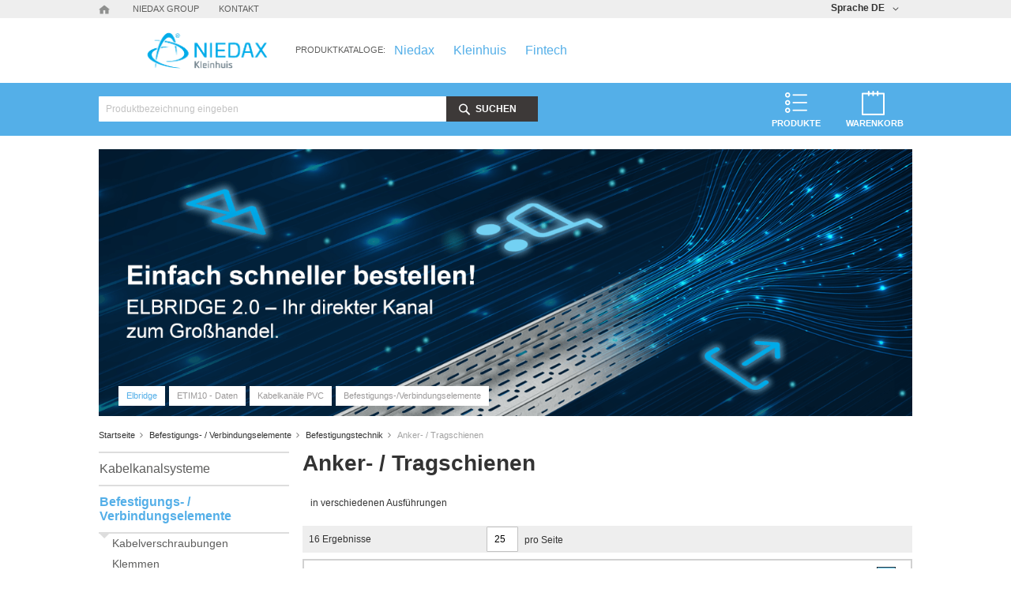

--- FILE ---
content_type: text/html; charset=UTF-8
request_url: https://products.kleinhuis.de/kleinhuis_de/befestigungs-verbindungselemente/befestigungstechnik/anker-tragschienen.html
body_size: 20325
content:
<!doctype html>
<html lang="de">
    <head >
        <script>
    var LOCALE = 'de\u002DDE';
    var BASE_URL = 'https\u003A\u002F\u002Fproducts.kleinhuis.de\u002Fkleinhuis_de\u002F';
    var require = {
        'baseUrl': 'https\u003A\u002F\u002Fproducts.kleinhuis.de\u002Fstatic\u002Fversion1757425997\u002Ffrontend\u002FNiedax\u002Fkleinhuis\u002Fde_DE'
    };</script>        <meta charset="utf-8"/>
<meta name="title" content="Anker- / Tragschienen - Befestigungstechnik - Befestigungs- / Verbindungselemente"/>
<meta name="robots" content="INDEX,FOLLOW"/>
<meta name="viewport" content="width=device-width, initial-scale=1"/>
<meta name="format-detection" content="telephone=no"/>
<title>Anker- / Tragschienen - Befestigungstechnik - Befestigungs- / Verbindungselemente</title>
<link  rel="stylesheet" type="text/css"  media="all" href="https://products.kleinhuis.de/static/version1757425997/frontend/Niedax/kleinhuis/de_DE/mage/calendar.css" />
<link  rel="stylesheet" type="text/css"  media="all" href="https://products.kleinhuis.de/static/version1757425997/frontend/Niedax/kleinhuis/de_DE/css/styles-m.css" />
<link  rel="stylesheet" type="text/css"  media="all" href="https://products.kleinhuis.de/static/version1757425997/frontend/Niedax/kleinhuis/de_DE/Niedax_Flyout/css/page/flyout.css" />
<link  rel="stylesheet" type="text/css"  media="screen and (min-width: 768px)" href="https://products.kleinhuis.de/static/version1757425997/frontend/Niedax/kleinhuis/de_DE/css/styles-l.css" />
<link  rel="stylesheet" type="text/css"  media="print" href="https://products.kleinhuis.de/static/version1757425997/frontend/Niedax/kleinhuis/de_DE/css/print.css" />
<link  rel="icon" type="image/x-icon" href="https://products.kleinhuis.de/static/version1757425997/frontend/Niedax/kleinhuis/de_DE/Magento_Theme/favicon.ico" />
<link  rel="shortcut icon" type="image/x-icon" href="https://products.kleinhuis.de/static/version1757425997/frontend/Niedax/kleinhuis/de_DE/Magento_Theme/favicon.ico" />
<script  type="text/javascript"  src="https://products.kleinhuis.de/static/version1757425997/frontend/Niedax/kleinhuis/de_DE/requirejs/require.js"></script>
<script  type="text/javascript"  src="https://products.kleinhuis.de/static/version1757425997/frontend/Niedax/kleinhuis/de_DE/mage/requirejs/mixins.js"></script>
<script  type="text/javascript"  src="https://products.kleinhuis.de/static/version1757425997/frontend/Niedax/kleinhuis/de_DE/requirejs-config.js"></script>
<script  type="text/javascript"  src="https://products.kleinhuis.de/static/version1757425997/frontend/Niedax/kleinhuis/de_DE/Smile_ElasticsuiteTracker/js/tracking.js"></script>
            <script type="text/x-magento-init">
        {
            "*": {
                "Magento_PageCache/js/form-key-provider": {
                    "isPaginationCacheEnabled":
                        0                }
            }
        }
    </script>
<script type="text/javascript">
    require([
        'Magento_Customer/js/customer-data',
        'jquery',
        'mage/cookies'
    ], function (customerData, jQuery) {
        jQuery(document).ready(function () {
            var cookieHelper = jQuery.mage.cookies;

            var cookieName = 'n98_invalidatecustomerdata';
            var cookieData = JSON.parse(cookieHelper.get(cookieName));

            if (cookieData !== null && cookieData.length > 0 && cookieData instanceof Array) {
                // clear cookie
                cookieHelper.clear(cookieName);


                // invalidate sections, but wait for customerData initialisation first:
                customerData.getInitCustomerData().done(function () {
                    customerData.invalidate(cookieData);
                });
            }
        });
    });
</script>
<script src="https://cloud.ccm19.de/app.js?apiKey=d184e9a8e16bd65715575b976151aba659e44e0a251eba9c&domain=6363cefcfe93594d88683e65" referrerpolicy="origin"></script>
<script>
//<![CDATA[
try {
    smileTracker.setConfig({
        beaconUrl        : 'https://products.kleinhuis.de/kleinhuis_de/elasticsuite/tracker/hit/image/h.png',
        telemetryUrl     : 'https://t.elasticsuite.io/track',
        telemetryEnabled : '',
        sessionConfig    : {"visit_cookie_name":"STUID","visit_cookie_lifetime":"3600","visitor_cookie_lifetime":"365","visitor_cookie_name":"STVID","domain":"products.kleinhuis.de","path":"\/"},
    });

    smileTracker.addPageVar('store_id', '3');

    require(['Smile_ElasticsuiteTracker/js/user-consent'], function (userConsent) {
        if (userConsent({"cookieRestrictionEnabled":"0","cookieRestrictionName":"user_allowed_save_cookie"})) {
            smileTracker.sendTag();
        }
    });
} catch (err) {
    ;
}
//]]>
</script>

<!--GTM script-tag is added via CCM19 (CookieConsentBanner)-->
    </head>
    <body data-container="body"
          data-mage-init='{"loaderAjax": {}, "loader": { "icon": "https://products.kleinhuis.de/static/version1757425997/frontend/Niedax/kleinhuis/de_DE/images/loader-2.gif"}}'
        class="kleinhuis_de kleinhuis page-with-filter page-products categorypath-befestigungs-verbindungselemente-befestigungstechnik-anker-tragschienen category-anker-tragschienen catalog-category-view page-layout-2columns-left" id="html-body">
        
<script type="text/x-magento-init">
    {
        "*": {
            "Magento_PageBuilder/js/widget-initializer": {
                "config": {"[data-content-type=\"slider\"][data-appearance=\"default\"]":{"Magento_PageBuilder\/js\/content-type\/slider\/appearance\/default\/widget":false},"[data-content-type=\"map\"]":{"Magento_PageBuilder\/js\/content-type\/map\/appearance\/default\/widget":false},"[data-content-type=\"row\"]":{"Magento_PageBuilder\/js\/content-type\/row\/appearance\/default\/widget":false},"[data-content-type=\"tabs\"]":{"Magento_PageBuilder\/js\/content-type\/tabs\/appearance\/default\/widget":false},"[data-content-type=\"slide\"]":{"Magento_PageBuilder\/js\/content-type\/slide\/appearance\/default\/widget":{"buttonSelector":".pagebuilder-slide-button","showOverlay":"hover","dataRole":"slide"}},"[data-content-type=\"banner\"]":{"Magento_PageBuilder\/js\/content-type\/banner\/appearance\/default\/widget":{"buttonSelector":".pagebuilder-banner-button","showOverlay":"hover","dataRole":"banner"}},"[data-content-type=\"buttons\"]":{"Magento_PageBuilder\/js\/content-type\/buttons\/appearance\/inline\/widget":false},"[data-content-type=\"products\"][data-appearance=\"carousel\"]":{"Magento_PageBuilder\/js\/content-type\/products\/appearance\/carousel\/widget":false}},
                "breakpoints": {"desktop":{"label":"Desktop","stage":true,"default":true,"class":"desktop-switcher","icon":"Magento_PageBuilder::css\/images\/switcher\/switcher-desktop.svg","conditions":{"min-width":"1024px"},"options":{"products":{"default":{"slidesToShow":"5"}}}},"tablet":{"conditions":{"max-width":"1024px","min-width":"768px"},"options":{"products":{"default":{"slidesToShow":"4"},"continuous":{"slidesToShow":"3"}}}},"mobile":{"label":"Mobile","stage":true,"class":"mobile-switcher","icon":"Magento_PageBuilder::css\/images\/switcher\/switcher-mobile.svg","media":"only screen and (max-width: 768px)","conditions":{"max-width":"768px","min-width":"640px"},"options":{"products":{"default":{"slidesToShow":"3"}}}},"mobile-small":{"conditions":{"max-width":"640px"},"options":{"products":{"default":{"slidesToShow":"2"},"continuous":{"slidesToShow":"1"}}}}}            }
        }
    }
</script>

<div id="cookie-status">
    The store will not work correctly in the case when cookies are disabled.</div>
<script type="text&#x2F;javascript">document.querySelector("#cookie-status").style.display = "none";</script>
<script type="text/x-magento-init">
    {
        "*": {
            "cookieStatus": {}
        }
    }
</script>

<script type="text/x-magento-init">
    {
        "*": {
            "mage/cookies": {
                "expires": null,
                "path": "\u002F",
                "domain": ".products.kleinhuis.de",
                "secure": true,
                "lifetime": "3600"
            }
        }
    }
</script>
    <noscript>
        <div class="message global noscript">
            <div class="content">
                <p>
                    <strong>JavaScript scheint in Ihrem Browser deaktiviert zu sein.</strong>
                    <span>
                        Für die beste Erfahrung auf unserer Seite, schalten Sie JavaScript in Ihrem Browser ein.                    </span>
                </p>
            </div>
        </div>
    </noscript>

<script>
    window.cookiesConfig = window.cookiesConfig || {};
    window.cookiesConfig.secure = true;
</script><script>    require.config({
        map: {
            '*': {
                wysiwygAdapter: 'mage/adminhtml/wysiwyg/tiny_mce/tinymceAdapter'
            }
        }
    });</script><script>    require.config({
        paths: {
            googleMaps: 'https\u003A\u002F\u002Fmaps.googleapis.com\u002Fmaps\u002Fapi\u002Fjs\u003Fv\u003D3\u0026key\u003D'
        },
        config: {
            'Magento_PageBuilder/js/utils/map': {
                style: '',
            },
            'Magento_PageBuilder/js/content-type/map/preview': {
                apiKey: '',
                apiKeyErrorMessage: 'You\u0020must\u0020provide\u0020a\u0020valid\u0020\u003Ca\u0020href\u003D\u0027https\u003A\u002F\u002Fproducts.kleinhuis.de\u002Fkleinhuis_de\u002Fadminhtml\u002Fsystem_config\u002Fedit\u002Fsection\u002Fcms\u002F\u0023cms_pagebuilder\u0027\u0020target\u003D\u0027_blank\u0027\u003EGoogle\u0020Maps\u0020API\u0020key\u003C\u002Fa\u003E\u0020to\u0020use\u0020a\u0020map.'
            },
            'Magento_PageBuilder/js/form/element/map': {
                apiKey: '',
                apiKeyErrorMessage: 'You\u0020must\u0020provide\u0020a\u0020valid\u0020\u003Ca\u0020href\u003D\u0027https\u003A\u002F\u002Fproducts.kleinhuis.de\u002Fkleinhuis_de\u002Fadminhtml\u002Fsystem_config\u002Fedit\u002Fsection\u002Fcms\u002F\u0023cms_pagebuilder\u0027\u0020target\u003D\u0027_blank\u0027\u003EGoogle\u0020Maps\u0020API\u0020key\u003C\u002Fa\u003E\u0020to\u0020use\u0020a\u0020map.'
            },
        }
    });</script><script>
    require.config({
        shim: {
            'Magento_PageBuilder/js/utils/map': {
                deps: ['googleMaps']
            }
        }
    });</script><!-- iFrame is added via CCM19 (CookieConsentBanner) -->
<div class="page-wrapper"><header class="page-header"><div class="panel wrapper"><div class="panel header"><div class="header-links-wrapper"><ul class="header links"><li class="top-link home left">
    <a href="https://products.kleinhuis.de/kleinhuis_de/" title="Startseite">
      <img src="https://products.kleinhuis.de/static/version1757425997/frontend/Niedax/kleinhuis/de_DE/images/icon_home.svg" alt="Startseite">
    </a>
</li>
<li class="top-link niedax-group center">
    <a href="http://www.niedax-group.com" title="Niedax Group" target="_blank">Niedax Group</a>
</li>
<li class="top-link contact right">
    <a href="https://www.niedax.com/de-de/wer-wir-sind/standorte" title="Kontakt" target="_blank">Kontakt</a>
</li>
<!--li class="clear">&nbsp;</li-->    <div class="switcher language switcher-language"
     data-ui-id="language-switcher"
     id="switcher-language">
    <strong class="label switcher-label"><span>Sprache</span></strong>
    <div class="actions dropdown options switcher-options">
        <div class="action toggle switcher-trigger"
             id="switcher-language-trigger"
             data-mage-init='{"dropdown":{}}'
             data-toggle="dropdown"
             data-trigger-keypress-button="true">
            <strong class="view-kleinhuis_de">
                <span>DE</span>
            </strong>
        </div>
        <ul class="dropdown switcher-dropdown"
            data-target="dropdown">
                                                                            <li class="view-kleinhuis_en switcher-option">
                        <a href="https://products.kleinhuis.de/kleinhuis_de/stores/store/redirect/___store/kleinhuis_en/___from_store/kleinhuis_de/uenc/aHR0cHM6Ly9wcm9kdWN0cy5rbGVpbmh1aXMuZGUva2xlaW5odWlzX2VuL2JlZmVzdGlndW5ncy12ZXJiaW5kdW5nc2VsZW1lbnRlL2JlZmVzdGlndW5nc3RlY2huaWsvYW5rZXItdHJhZ3NjaGllbmVuLmh0bWw%2C/">
                            EN                        </a>
                    </li>
                                    </ul>
    </div>
</div>
</ul></div><span class="clearer"></span>
<div class="logo-wrapper">
    <a class="logo" href="https://www.niedax.com" title="Kleinhuis" target="_blank">
        <img src="https://products.kleinhuis.de/media/logo/websites/3/logo-kleinhuis.png"
             alt="Kleinhuis"
            width="189"            height="44"        />
    </a>
    <span data-action="toggle-nav" class="action nav-toggle"><span>Menü</span></span>
            <span class="companies-label">Produktkataloge:&nbsp;&nbsp;</span>
        <span class="companies-logos">
                            <a href="https://products.niedax.de/niedax_de" title="niedax" >
                    niedax                </a>
                            <a href="https://products.kleinhuis.de/kleinhuis_de" title="kleinhuis" class="active">
                    kleinhuis                </a>
                            <a href="https://products.fintech-gruppe.de/fintech_de" title="fintech" >
                    fintech                </a>
                    </span>
    </div>
</div></div><div class="header content">
<div data-block="minicart" class="minicart-wrapper">
    <a class="action showcart" href="https://products.kleinhuis.de/kleinhuis_de/checkout/cart/"
       data-bind="scope: 'minicart_content'">
        <span class="text">Warenkorb</span>
        <span class="counter qty empty"
              data-bind="css: { empty: !!getCartParam('summary_count') == false && !isLoading() },
               blockLoader: isLoading">
            <span class="counter-number">
                <!-- ko if: getCartParam('summary_count') -->
                <!-- ko text: getCartParam('summary_count').toLocaleString(window.LOCALE) --><!-- /ko -->
                <!-- /ko -->
            </span>
            <span class="counter-label">
            <!-- ko if: getCartParam('summary_count') -->
                <!-- ko text: getCartParam('summary_count').toLocaleString(window.LOCALE) --><!-- /ko -->
                <!-- ko i18n: 'items' --><!-- /ko -->
            <!-- /ko -->
            </span>
        </span>
    </a>
            <div class="block block-minicart"
             data-role="dropdownDialog"
             data-mage-init='{"dropdownDialog":{
                "appendTo":"[data-block=minicart]",
                "triggerTarget":".showcart",
                "timeout": "2000",
                "closeOnMouseLeave": false,
                "closeOnEscape": true,
                "triggerClass":"active",
                "parentClass":"active",
                "buttons":[]}}'>
            <div id="minicart-content-wrapper" data-bind="scope: 'minicart_content'">
                <!-- ko template: getTemplate() --><!-- /ko -->
            </div>
                    </div>
        <script>window.checkout = {"shoppingCartUrl":"https:\/\/products.kleinhuis.de\/kleinhuis_de\/checkout\/cart\/","checkoutUrl":"https:\/\/products.kleinhuis.de\/kleinhuis_de\/checkout\/","updateItemQtyUrl":"https:\/\/products.kleinhuis.de\/kleinhuis_de\/checkout\/sidebar\/updateItemQty\/","removeItemUrl":"https:\/\/products.kleinhuis.de\/kleinhuis_de\/checkout\/sidebar\/removeItem\/","imageTemplate":"Magento_Catalog\/product\/image_with_borders","baseUrl":"https:\/\/products.kleinhuis.de\/kleinhuis_de\/","minicartMaxItemsVisible":5,"websiteId":"3","maxItemsToDisplay":10,"storeId":"3","storeGroupId":"3","customerLoginUrl":"https:\/\/products.kleinhuis.de\/kleinhuis_de\/customer\/account\/login\/referer\/aHR0cHM6Ly9wcm9kdWN0cy5rbGVpbmh1aXMuZGUva2xlaW5odWlzX2RlL2JlZmVzdGlndW5ncy12ZXJiaW5kdW5nc2VsZW1lbnRlL2JlZmVzdGlndW5nc3RlY2huaWsvYW5rZXItdHJhZ3NjaGllbmVuLmh0bWw%2C\/","isRedirectRequired":false,"autocomplete":"off","captcha":{"user_login":{"isCaseSensitive":false,"imageHeight":50,"imageSrc":"","refreshUrl":"https:\/\/products.kleinhuis.de\/kleinhuis_de\/captcha\/refresh\/","isRequired":false,"timestamp":1768387693}}}</script>    <script type="text/x-magento-init">
    {
        "[data-block='minicart']": {
            "Magento_Ui/js/core/app": {"components":{"minicart_content":{"children":{"subtotal.container":{"children":{"subtotal":{"children":{"subtotal.totals":{"config":{"display_cart_subtotal_incl_tax":0,"display_cart_subtotal_excl_tax":1,"template":"Magento_Tax\/checkout\/minicart\/subtotal\/totals"},"children":{"subtotal.totals.msrp":{"component":"Magento_Msrp\/js\/view\/checkout\/minicart\/subtotal\/totals","config":{"displayArea":"minicart-subtotal-hidden","template":"Magento_Msrp\/checkout\/minicart\/subtotal\/totals"}}},"component":"Magento_Tax\/js\/view\/checkout\/minicart\/subtotal\/totals"}},"component":"uiComponent","config":{"template":"Magento_Checkout\/minicart\/subtotal"}}},"component":"uiComponent","config":{"displayArea":"subtotalContainer"}},"item.renderer":{"component":"Magento_Checkout\/js\/view\/cart-item-renderer","config":{"displayArea":"defaultRenderer","template":"Magento_Checkout\/minicart\/item\/default"},"children":{"item.image":{"component":"Magento_Catalog\/js\/view\/image","config":{"template":"Magento_Catalog\/product\/image","displayArea":"itemImage"}},"checkout.cart.item.price.sidebar":{"component":"uiComponent","config":{"template":"Magento_Checkout\/minicart\/item\/price","displayArea":"priceSidebar"}}}},"extra_info":{"component":"uiComponent","config":{"displayArea":"extraInfo"}},"promotion":{"component":"uiComponent","config":{"displayArea":"promotion"}}},"config":{"itemRenderer":{"default":"defaultRenderer","simple":"defaultRenderer","virtual":"defaultRenderer"},"template":"Magento_Checkout\/minicart\/content"},"component":"Magento_Checkout\/js\/view\/minicart"}},"types":[]}        },
        "*": {
            "Magento_Ui/js/block-loader": "https\u003A\u002F\u002Fproducts.kleinhuis.de\u002Fstatic\u002Fversion1757425997\u002Ffrontend\u002FNiedax\u002Fkleinhuis\u002Fde_DE\u002Fimages\u002Floader\u002D1.gif"
        }
    }
    </script>
</div>

<div class="flyout-wrapper product-list">
    <span class="icon">
        <span class="label" data-bind="scope: 'minicart_content'">
                Produkte        </span>
    </span>
    <div class="flyout">
        <ul><li  class="level0 nav-1 first parent"><a class="title" href="https://products.kleinhuis.de/kleinhuis_de/kabelkanalsysteme.html" ><span>Kabelkanalsysteme</span></a><ul><li  class="level1 nav-1-1 first parent"><a class="title" href="https://products.kleinhuis.de/kleinhuis_de/kabelkanalsysteme/geratekanal-system-bs.html" ><span>Gerätekanal-System BS</span></a></li><li  class="level1 nav-1-2 parent"><a class="title" href="https://products.kleinhuis.de/kleinhuis_de/kabelkanalsysteme/elektroinstallationskanal-systeme-hkl.html" ><span>Elektroinstallationskanal-Systeme HKL</span></a></li><li  class="level1 nav-1-3 parent"><a class="title" href="https://products.kleinhuis.de/kleinhuis_de/kabelkanalsysteme/minikanal-systeme-lc-lcd.html" ><span>Minikanal-Systeme LC / LCD</span></a></li><li  class="level1 nav-1-4 parent"><a class="title" href="https://products.kleinhuis.de/kleinhuis_de/kabelkanalsysteme/verdrahtungskanal-systeme.html" ><span>Verdrahtungskanal-Systeme</span></a></li><li  class="level1 nav-1-5 parent"><a class="title" href="https://products.kleinhuis.de/kleinhuis_de/kabelkanalsysteme/wohnraumkanal-systeme.html" ><span>Wohnraumkanal-Systeme</span></a></li></ul><a class="show-all" href="https://products.kleinhuis.de/kleinhuis_de/kabelkanalsysteme.html" ><span> Alle sehen</span></a></li><li  class="level0 nav-2 has-active parent"><a class="title" href="https://products.kleinhuis.de/kleinhuis_de/befestigungs-verbindungselemente.html" ><span>Befestigungs- / Verbindungselemente</span></a><ul><li  class="level1 nav-2-1 first parent"><a class="title" href="https://products.kleinhuis.de/kleinhuis_de/befestigungs-verbindungselemente/kabelverschraubungen.html" ><span>Kabelverschraubungen</span></a></li><li  class="level1 nav-2-2 parent"><a class="title" href="https://products.kleinhuis.de/kleinhuis_de/befestigungs-verbindungselemente/klemmen.html" ><span>Klemmen</span></a></li><li  class="level1 nav-2-3 parent"><a class="title" href="https://products.kleinhuis.de/kleinhuis_de/befestigungs-verbindungselemente/erdung.html" ><span>Erdung</span></a></li><li  class="level1 nav-2-4 has-active parent"><a class="title" href="https://products.kleinhuis.de/kleinhuis_de/befestigungs-verbindungselemente/befestigungstechnik.html" ><span>Befestigungstechnik</span></a></li><li  class="level1 nav-2-5 parent"><a class="title" href="https://products.kleinhuis.de/kleinhuis_de/befestigungs-verbindungselemente/illuminations-fassungen-zubehor.html" ><span>Illuminations-Fassungen / Zubehör</span></a></li></ul><a class="show-all" href="https://products.kleinhuis.de/kleinhuis_de/befestigungs-verbindungselemente.html" ><span> Alle sehen</span></a></li><li  class="level0 nav-3 last parent"><a class="title" href="https://products.kleinhuis.de/kleinhuis_de/raumungsartikel.html" ><span>Räumungsartikel</span></a><ul><li  class="level1 nav-3-1 first"><a class="title" href="https://products.kleinhuis.de/kleinhuis_de/raumungsartikel/anschlussklemmen-ohne-drahtschutz.html" ><span>Anschlussklemmen ohne Drahtschutz</span></a></li><li  class="level1 nav-3-2"><a class="title" href="https://products.kleinhuis.de/kleinhuis_de/catalog/category/view/s/schutzschlauch/id/27503/" ><span>Schutzschlauch</span></a></li><li  class="level1 nav-3-3"><a class="title" href="https://products.kleinhuis.de/kleinhuis_de/raumungsartikel/kabelverschraubungswinkel-90-pg.html" ><span>Kabelverschraubungswinkel 90° Pg</span></a></li><li  class="level1 nav-3-4"><a class="title" href="https://products.kleinhuis.de/kleinhuis_de/catalog/category/view/s/kabelverschraubungswinkel-90-metrisch/id/27500/" ><span>Kabelverschraubungswinkel 90° metrisch</span></a></li><li  class="level1 nav-3-5"><a class="title" href="https://products.kleinhuis.de/kleinhuis_de/raumungsartikel/anschlussklemmen-mit-drahtschutz.html" ><span>Anschlussklemmen mit Drahtschutz</span></a></li></ul><a class="show-all" href="https://products.kleinhuis.de/kleinhuis_de/raumungsartikel.html" ><span> Alle sehen</span></a></li></ul>    </div>
</div>


<div class="block block-search">
    <div class="block block-title">
        <strong>Suchen</strong>
    </div>

    <div class="block block-content">
        <form
            id="minisearch-form-top-search"
            class="form minisearch"
            action="https://products.kleinhuis.de/kleinhuis_de/catalogsearch/result/"
            method="get"
        >
            <div class="field search">
                <label class="label" for="minisearch-input-top-search" data-role="minisearch-label">
                    <span>Suchen</span>
                </label>

                <div class="control">
                    <input
                        id="minisearch-input-top-search"
                        type="text"
                        name="q"
                        value=""
                        placeholder="Produktbezeichnung eingeben"
                        class="input-text"
                        maxlength="128"
                        role="combobox"
                        aria-haspopup="false"
                        aria-autocomplete="both"
                        aria-expanded="false"
                        autocomplete="off"
                        data-block="autocomplete-form"
                        data-mage-init="&#x7B;&quot;quickSearch&quot;&#x3A;&#x7B;&quot;formSelector&quot;&#x3A;&quot;&#x23;minisearch-form-top-search&quot;,&quot;url&quot;&#x3A;&quot;https&#x3A;&#x5C;&#x2F;&#x5C;&#x2F;products.kleinhuis.de&#x5C;&#x2F;kleinhuis_de&#x5C;&#x2F;search&#x5C;&#x2F;ajax&#x5C;&#x2F;suggest&#x5C;&#x2F;&quot;,&quot;destinationSelector&quot;&#x3A;&quot;&#x23;minisearch-autocomplete-top-search&quot;,&quot;templates&quot;&#x3A;&#x7B;&quot;term&quot;&#x3A;&#x7B;&quot;title&quot;&#x3A;&quot;Suchbegriffe&quot;,&quot;template&quot;&#x3A;&quot;Smile_ElasticsuiteCore&#x5C;&#x2F;autocomplete&#x5C;&#x2F;term&quot;&#x7D;,&quot;product&quot;&#x3A;&#x7B;&quot;title&quot;&#x3A;&quot;Produkte&quot;,&quot;template&quot;&#x3A;&quot;Smile_ElasticsuiteCatalog&#x5C;&#x2F;autocomplete&#x5C;&#x2F;product&quot;&#x7D;,&quot;category&quot;&#x3A;&#x7B;&quot;title&quot;&#x3A;&quot;Kategorien&quot;,&quot;template&quot;&#x3A;&quot;Smile_ElasticsuiteCatalog&#x5C;&#x2F;autocomplete&#x5C;&#x2F;category&quot;&#x7D;,&quot;product_attribute&quot;&#x3A;&#x7B;&quot;title&quot;&#x3A;&quot;Attribute&quot;,&quot;template&quot;&#x3A;&quot;Smile_ElasticsuiteCatalog&#x5C;&#x2F;autocomplete&#x5C;&#x2F;product-attribute&quot;,&quot;titleRenderer&quot;&#x3A;&quot;Smile_ElasticsuiteCatalog&#x5C;&#x2F;js&#x5C;&#x2F;autocomplete&#x5C;&#x2F;product-attribute&quot;&#x7D;&#x7D;,&quot;priceFormat&quot;&#x3A;&#x7B;&quot;pattern&quot;&#x3A;&quot;&#x25;s&#x5C;u00a0&#x5C;u20ac&quot;,&quot;precision&quot;&#x3A;2,&quot;requiredPrecision&quot;&#x3A;2,&quot;decimalSymbol&quot;&#x3A;&quot;,&quot;,&quot;groupSymbol&quot;&#x3A;&quot;.&quot;,&quot;groupLength&quot;&#x3A;3,&quot;integerRequired&quot;&#x3A;false&#x7D;,&quot;minSearchLength&quot;&#x3A;&quot;1&quot;&#x7D;&#x7D;"
                    />

                    <div id="minisearch-autocomplete-top-search" class="search-autocomplete"></div>

                                    </div>
            </div>

            <div class="actions">
                <button
                    type="submit"
                    title="Suchen"
                    class="action search"
                >
                    <span>Suchen</span>
                </button>
            </div>
        </form>
    </div>
</div>
<script>// <![CDATA[
    require([
        'jquery',
        'flyout'
    ], function ($) {

    });
</script>

<script>// <![CDATA[
    require([
        'jquery',
        'minicart-js'
    ], function ($) {

    });
</script>
</div></header><div class="top-container">    <h1 class="shopstage-lable" style="display: none"> Niedax Startseite</h1>
    <div id="niedax-shopstage-widget" class="niedax-shopstage-widget" data-mage-init='{"tabs":{"openedState":"active"}}'>
                                                                    <div class="data item title title-1  active"
                 aria-labeledby="tab-label-Elbridge-title"
                 data-role="collapsible" id="tab-label-Elbridge">
                <a class="data switch"
                   tabindex="-1"
                   data-toggle="switch"
                   href="#Elbridge"
                   id="tab-label-Elbridge-title">
                    Elbridge                </a>
            </div>

            <div class="data item content content-1" id="Elbridge" data-role="content">
                                    <img src="https://products.kleinhuis.de/media/wysiwyg/Elbridge_Slider.png"/>
                            </div>
                                                                            <div class="data item title title-2 "
                 aria-labeledby="tab-label-ETIM10 - Daten-title"
                 data-role="collapsible" id="tab-label-ETIM10 - Daten">
                <a class="data switch"
                   tabindex="-1"
                   data-toggle="switch"
                   href="#ETIM10 - Daten"
                   id="tab-label-ETIM10 - Daten-title">
                    ETIM10 - Daten                </a>
            </div>

            <div class="data item content content-2 hidden" id="ETIM10 - Daten" data-role="content">
                                    <img src="https://products.kleinhuis.de/media/wysiwyg/Shopbuehne_ETIM_2.jpg"/>
                            </div>
                                                                            <div class="data item title title-3 "
                 aria-labeledby="tab-label-Kabelkanäle PVC-title"
                 data-role="collapsible" id="tab-label-Kabelkanäle PVC">
                <a class="data switch"
                   tabindex="-1"
                   data-toggle="switch"
                   href="#Kabelkanäle PVC"
                   id="tab-label-Kabelkanäle PVC-title">
                    Kabelkanäle PVC                </a>
            </div>

            <div class="data item content content-3 hidden" id="Kabelkanäle PVC" data-role="content">
                                    <a href="https://products.kleinhuis.de/kleinhuis_de/kabelkanalsysteme.html" title="Kabelkanäle PVC" target="_blank">
                        <img src="https://products.kleinhuis.de/media/wysiwyg/Shopbuehne_HKL_KK.jpg"/>
                    </a>
                            </div>
                                                                            <div class="data item title title-4 "
                 aria-labeledby="tab-label-Befestigungs-/Verbindungselemente-title"
                 data-role="collapsible" id="tab-label-Befestigungs-/Verbindungselemente">
                <a class="data switch"
                   tabindex="-1"
                   data-toggle="switch"
                   href="#Befestigungs-/Verbindungselemente"
                   id="tab-label-Befestigungs-/Verbindungselemente-title">
                    Befestigungs-/Verbindungselemente                </a>
            </div>

            <div class="data item content content-4 hidden" id="Befestigungs-/Verbindungselemente" data-role="content">
                                    <a href="https://products.kleinhuis.de/kleinhuis_de/befestigungs-verbindungselemente.html" title="Befestigungs-/Verbindungselemente" target="_blank">
                        <img src="https://products.kleinhuis.de/media/wysiwyg/Shopbuehne_HKL_BT.jpg"/>
                    </a>
                            </div>
                    </div>
    <span class="clear">&nbsp;</span>
    <script>
        require([
            'jquery',
            'tabs'], function ($) {
            $("#niedax-shopstage-widget").tabs();
        });
    </script>
</div><div class="breadcrumbs">
    <ul class="items">
                    <li class="item home">
                            <a href="https://products.kleinhuis.de/kleinhuis_de/"
                   title="Zur Startseite">
                    Startseite                </a>
                        </li>
                    <li class="item category25222">
                            <a href="https://products.kleinhuis.de/kleinhuis_de/befestigungs-verbindungselemente.html"
                   title="">
                    Befestigungs- / Verbindungselemente                </a>
                        </li>
                    <li class="item category25430">
                            <a href="https://products.kleinhuis.de/kleinhuis_de/befestigungs-verbindungselemente/befestigungstechnik.html"
                   title="">
                    Befestigungstechnik                </a>
                        </li>
                    <li class="item category25448">
                            <strong>Anker- / Tragschienen</strong>
                        </li>
            </ul>
</div>
<main id="maincontent" class="page-main"><a id="contentarea" tabindex="-1"></a>
<div class="page messages"><div data-placeholder="messages"></div>
<div data-bind="scope: 'messages'">
    <!-- ko if: cookieMessages && cookieMessages.length > 0 -->
    <div aria-atomic="true" role="alert" data-bind="foreach: { data: cookieMessages, as: 'message' }" class="messages">
        <div data-bind="attr: {
            class: 'message-' + message.type + ' ' + message.type + ' message',
            'data-ui-id': 'message-' + message.type
        }">
            <div data-bind="html: $parent.prepareMessageForHtml(message.text)"></div>
        </div>
    </div>
    <!-- /ko -->

    <!-- ko if: messages().messages && messages().messages.length > 0 -->
    <div aria-atomic="true" role="alert" class="messages" data-bind="foreach: {
        data: messages().messages, as: 'message'
    }">
        <div data-bind="attr: {
            class: 'message-' + message.type + ' ' + message.type + ' message',
            'data-ui-id': 'message-' + message.type
        }">
            <div data-bind="html: $parent.prepareMessageForHtml(message.text)"></div>
        </div>
    </div>
    <!-- /ko -->
</div>
<script type="text/x-magento-init">
    {
        "*": {
            "Magento_Ui/js/core/app": {
                "components": {
                        "messages": {
                            "component": "Magento_Theme/js/view/messages"
                        }
                    }
                }
            }
    }
</script>
</div><div class="columns"><div class="column main"><div class="page-title-wrapper">
    <h1 class="page-title"
         id="page-title-heading"                     aria-labelledby="page-title-heading&#x20;toolbar-amount"
        >
        <span class="base" data-ui-id="page-title-wrapper" >Anker- / Tragschienen</span>    </h1>
    </div>
<div class="category-view">    <div class="category-description">
                            <div data-content-type="row" data-appearance="contained" data-element="main">
                <div data-enable-parallax="0" data-parallax-speed="0.5" data-background-images="{}" data-element="inner"
                     style="justify-content: flex-start; display: flex; flex-direction: column;
                     background-position: left top; background-size: cover; background-repeat: no-repeat;
                     background-attachment: scroll; border-style: none; border-width: 1px; border-radius: 0px;
                     margin: 0px 0px 10px; padding: 10px;">
                    <div data-content-type="html" data-appearance="default" data-element="main"
                         style="border-style: none; border-width: 1px; border-radius: 0px; margin: 0px; padding: 0px;">
                        in verschiedenen Ausführungen                    </div>
                </div>
            </div>
            </div>
</div><input name="form_key" type="hidden" value="yBBHYDYO5ZXDrfsB" /><div id="authenticationPopup" data-bind="scope:'authenticationPopup', style: {display: 'none'}">
        <script>window.authenticationPopup = {"autocomplete":"off","customerRegisterUrl":"https:\/\/products.kleinhuis.de\/kleinhuis_de\/customer\/account\/create\/","customerForgotPasswordUrl":"https:\/\/products.kleinhuis.de\/kleinhuis_de\/customer\/account\/forgotpassword\/","baseUrl":"https:\/\/products.kleinhuis.de\/kleinhuis_de\/","customerLoginUrl":"https:\/\/products.kleinhuis.de\/kleinhuis_de\/customer\/ajax\/login\/"}</script>    <!-- ko template: getTemplate() --><!-- /ko -->
        <script type="text/x-magento-init">
        {
            "#authenticationPopup": {
                "Magento_Ui/js/core/app": {"components":{"authenticationPopup":{"component":"Magento_Customer\/js\/view\/authentication-popup","children":{"messages":{"component":"Magento_Ui\/js\/view\/messages","displayArea":"messages"},"captcha":{"component":"Magento_Captcha\/js\/view\/checkout\/loginCaptcha","displayArea":"additional-login-form-fields","formId":"user_login","configSource":"checkout"}}}}}            },
            "*": {
                "Magento_Ui/js/block-loader": "https\u003A\u002F\u002Fproducts.kleinhuis.de\u002Fstatic\u002Fversion1757425997\u002Ffrontend\u002FNiedax\u002Fkleinhuis\u002Fde_DE\u002Fimages\u002Floader\u002D1.gif"
                            }
        }
    </script>
</div>
<script type="text/x-magento-init">
    {
        "*": {
            "Magento_Customer/js/section-config": {
                "sections": {"stores\/store\/switch":["*"],"stores\/store\/switchrequest":["*"],"directory\/currency\/switch":["*"],"*":["messages"],"customer\/account\/logout":["*","recently_viewed_product","recently_compared_product","persistent"],"customer\/account\/loginpost":["*"],"customer\/account\/createpost":["*"],"customer\/account\/editpost":["*"],"customer\/ajax\/login":["checkout-data","cart","captcha"],"catalog\/product_compare\/add":["compare-products"],"catalog\/product_compare\/remove":["compare-products"],"catalog\/product_compare\/clear":["compare-products"],"sales\/guest\/reorder":["cart"],"sales\/order\/reorder":["cart"],"checkout\/cart\/add":["cart","directory-data"],"checkout\/cart\/delete":["cart"],"checkout\/cart\/updatepost":["cart"],"checkout\/cart\/updateitemoptions":["cart"],"checkout\/cart\/couponpost":["cart"],"checkout\/cart\/estimatepost":["cart"],"checkout\/cart\/estimateupdatepost":["cart"],"checkout\/onepage\/saveorder":["cart","checkout-data","last-ordered-items"],"checkout\/sidebar\/removeitem":["cart"],"checkout\/sidebar\/updateitemqty":["cart"],"rest\/*\/v1\/carts\/*\/payment-information":["cart","last-ordered-items","captcha","instant-purchase"],"rest\/*\/v1\/guest-carts\/*\/payment-information":["cart","captcha"],"rest\/*\/v1\/guest-carts\/*\/selected-payment-method":["cart","checkout-data"],"rest\/*\/v1\/carts\/*\/selected-payment-method":["cart","checkout-data","instant-purchase"],"customer\/address\/*":["instant-purchase"],"customer\/account\/*":["instant-purchase"],"vault\/cards\/deleteaction":["instant-purchase"],"multishipping\/checkout\/overviewpost":["cart"],"paypal\/express\/placeorder":["cart","checkout-data"],"paypal\/payflowexpress\/placeorder":["cart","checkout-data"],"paypal\/express\/onauthorization":["cart","checkout-data"],"persistent\/index\/unsetcookie":["persistent"],"review\/product\/post":["review"],"wishlist\/index\/add":["wishlist","customer"],"wishlist\/index\/remove":["wishlist"],"wishlist\/index\/updateitemoptions":["wishlist"],"wishlist\/index\/update":["wishlist"],"wishlist\/index\/cart":["wishlist","cart"],"wishlist\/index\/fromcart":["wishlist","cart"],"wishlist\/index\/allcart":["wishlist","cart"],"wishlist\/shared\/allcart":["wishlist","cart"],"wishlist\/shared\/cart":["cart"],"braintree\/paypal\/placeorder":["cart","checkout-data"],"braintree\/googlepay\/placeorder":["cart","checkout-data"],"checkout\/index\/index":["gtm-checkout"],"checkout\/onepage\/success":["gtm-checkout"]},
                "clientSideSections": ["checkout-data","cart-data"],
                "baseUrls": ["https:\/\/products.kleinhuis.de\/kleinhuis_de\/"],
                "sectionNames": ["messages","customer","compare-products","last-ordered-items","cart","directory-data","captcha","instant-purchase","loggedAsCustomer","persistent","review","wishlist","gtm-checkout","recently_viewed_product","recently_compared_product","product_data_storage","paypal-billing-agreement"]            }
        }
    }
</script>
<script type="text/x-magento-init">
    {
        "*": {
            "Magento_Customer/js/customer-data": {
                "sectionLoadUrl": "https\u003A\u002F\u002Fproducts.kleinhuis.de\u002Fkleinhuis_de\u002Fcustomer\u002Fsection\u002Fload\u002F",
                "expirableSectionLifetime": 60,
                "expirableSectionNames": ["cart","persistent"],
                "cookieLifeTime": "3600",
                "updateSessionUrl": "https\u003A\u002F\u002Fproducts.kleinhuis.de\u002Fkleinhuis_de\u002Fcustomer\u002Faccount\u002FupdateSession\u002F"
            }
        }
    }
</script>
<script type="text/x-magento-init">
    {
        "*": {
            "Magento_Customer/js/invalidation-processor": {
                "invalidationRules": {
                    "website-rule": {
                        "Magento_Customer/js/invalidation-rules/website-rule": {
                            "scopeConfig": {
                                "websiteId": "3"
                            }
                        }
                    }
                }
            }
        }
    }
</script>
<script type="text/x-magento-init">
    {
        "body": {
            "pageCache": {"url":"https:\/\/products.kleinhuis.de\/kleinhuis_de\/page_cache\/block\/render\/id\/25448\/","handles":["default","catalog_category_view","catalog_category_view_type_layered","catalog_category_view_type_layered_without_children","catalog_category_view_displaymode_products","catalog_category_view_id_25448","yireo_googletagmanager2","yireo_googletagmanager2_catalog_category_view"],"originalRequest":{"route":"catalog","controller":"category","action":"view","uri":"\/kleinhuis_de\/befestigungs-verbindungselemente\/befestigungstechnik\/anker-tragschienen.html"},"versionCookieName":"private_content_version"}        }
    }
</script>
            <div class="toolbar toolbar-products" data-mage-init='{"productListToolbarForm":{"mode":"product_list_mode","direction":"product_list_dir","order":"product_list_order","limit":"product_list_limit","modeDefault":"list","directionDefault":"asc","orderDefault":"position","limitDefault":25,"url":"https:\/\/products.kleinhuis.de\/kleinhuis_de\/befestigungs-verbindungselemente\/befestigungstechnik\/anker-tragschienen.html","formKey":"yBBHYDYO5ZXDrfsB","post":false}}'>
                        <div class="modes">
                    </div>
        
        <div class="toolbar-amount" id="toolbar-amount">
            <span class="toolbar-number">16</span> Ergebnisse    </div>


        <div class="field limiter">
    <label class="label" for="limiter">
        <span>Anzeigen</span>
    </label>
    <div class="control">
        <select id="limiter" data-role="limiter" class="limiter-options">
                            <option value="25"
                                            selected="selected"
                    >
                    25                </option>
                            <option value="50"
                    >
                    50                </option>
                            <option value="75"
                    >
                    75                </option>
                            <option value="100"
                    >
                    100                </option>
                    </select>
    </div>
    <span class="limiter-text">pro Seite</span>
</div>

        
    
        
        
    
    

                    <div class="toolbar-sorter sorter">
    <label class="sorter-label" for="sorter">Sortieren nach</label>
    <select id="sorter" data-role="sorter" class="sorter-options">
                    <option value="position"
                                    selected="selected"
                                >
                Position            </option>
                    <option value="name"
                                >
                Produktname            </option>
                    <option value="price"
                                >
                Preis            </option>
            </select>
            <a title="Absteigende&#x20;Reihenfolge&#x20;einstellen"
           href="#"
           class="action sorter-action sort-asc"
           data-role="direction-switcher"
           data-value="desc">
            <span>Absteigende Reihenfolge einstellen</span>
        </a>
    </div>
            </div>
    <script type="text/x-magento-init">
    {
        "body": {
            "addToWishlist": {"productType":["simple","virtual","downloadable","bundle","grouped","configurable"]}        }
    }
</script>
        <div class="products wrapper list products-list">
                <ol class="products list items product-items">
                                        <li class="item product product-item">                <div class="product-item-info"
                     id="product-item-info_99079"
                     data-container="product-list">
                                                            <a href="https://products.kleinhuis.de/kleinhuis_de/537-2.html"
                       class="product photo product-item-photo"
                       tabindex="-1">
                        <span class="product-image-container product-image-container-99079">
    <span class="product-image-wrapper">
        <img class="product-image-photo"
                        src="https://products.kleinhuis.de/media/catalog/product/cache/a3d0a4d346d0e2ab7ed5668318d6e3f2/m/2/m2ujrbt15ih5k4qf0ub4lrdc-2934-2-go-v6.jpg"
            loading="lazy"
            width="180"
            height="180"
            alt="537&#x2F;2"/></span>
</span>
<style>.product-image-container-99079 {
    width: 180px;
}
.product-image-container-99079 span.product-image-wrapper {
    padding-bottom: 100%;
}</style><script type="text&#x2F;javascript">prodImageContainers = document.querySelectorAll(".product-image-container-99079");
for (var i = 0; i < prodImageContainers.length; i++) {
    prodImageContainers[i].style.width = "180px";
}
prodImageContainersWrappers = document.querySelectorAll(
    ".product-image-container-99079  span.product-image-wrapper"
);
for (var i = 0; i < prodImageContainersWrappers.length; i++) {
    prodImageContainersWrappers[i].style.paddingBottom = "100%";
}</script>                    </a>
                    <div class="product details product-item-details">
                                                <strong class="product name product-item-name">
                            <a class="product-item-link"
                               href="https://products.kleinhuis.de/kleinhuis_de/537-2.html"
                               title="537/2">
                                537/2                            </a>
                        </strong>

                        <div class="product-item-icon-container">
                                                            <span class="sprite sprite-102498"> &nbsp;</span>
                                                    </div>
                        <span class="clearer">&nbsp;</span>

                        <span class="product description product-item-description">
                            Tragschiene, Hut-Profil, 35x15x2000 mm, ungelocht, Stahl, galvanisch verzinkt DIN EN ISO 19598, dickschichtpassiviert                        </span>

                        <div class="product actions product-item-actions">
                            <div class="actions-primary">
                                                                                                        <form data-role="tocart-form"
                                          data-product-sku="018549"
                                          action="https://products.kleinhuis.de/kleinhuis_de/checkout/cart/add/uenc/aHR0cHM6Ly9wcm9kdWN0cy5rbGVpbmh1aXMuZGUva2xlaW5odWlzX2RlL2JlZmVzdGlndW5ncy12ZXJiaW5kdW5nc2VsZW1lbnRlL2JlZmVzdGlndW5nc3RlY2huaWsvYW5rZXItdHJhZ3NjaGllbmVuLmh0bWw%2C/product/99079/"
                                          method="post">
                                                                                                                        <input type="hidden"
                                               name="product"
                                               value="99079">
                                        <input type="hidden"
                                               name="uenc"
                                               value="[base64]">
                                        <input name="form_key" type="hidden" value="yBBHYDYO5ZXDrfsB" />                                        <button type="submit"
                                                title="Hinzuf&#xFC;gen"
                                                class="action tocart primary">
                                            <span>Hinzufügen</span>
                                        </button>
                                    </form>
                                                            </div>
                        </div>

                        <div class="price-box price-final_price" data-role="priceBox" data-product-id="99079" data-price-box="product-id-99079">
    

<span class="price-container price-final_price&#x20;tax&#x20;weee"
        >
        <span  id="product-price-99079"                data-price-amount="0"
        data-price-type="finalPrice"
        class="price-wrapper "
    ><span class="price">0,00 €</span></span>
        </span>

</div><div class="price-details">
                        <span class="tax-details">Exkl. 0% MwSt.</span>
            </div>
                        <span class="clearer">&nbsp;</span>

                        <span class="product-item-sku">
                            EAN                            4011126029901                        </span>
                    </div>
                </div>
                                            </li>
                     <li class="item product product-item">                <div class="product-item-info"
                     id="product-item-info_99080"
                     data-container="product-list">
                                                            <a href="https://products.kleinhuis.de/kleinhuis_de/537lo-2.html"
                       class="product photo product-item-photo"
                       tabindex="-1">
                        <span class="product-image-container product-image-container-99080">
    <span class="product-image-wrapper">
        <img class="product-image-photo"
                        src="https://products.kleinhuis.de/media/catalog/product/cache/a3d0a4d346d0e2ab7ed5668318d6e3f2/1/p/1pmhjhal2m78pvon77l1bop8-537lo-2-2934-2gl-v6.jpg"
            loading="lazy"
            width="180"
            height="180"
            alt="537LO&#x2F;2"/></span>
</span>
<style>.product-image-container-99080 {
    width: 180px;
}
.product-image-container-99080 span.product-image-wrapper {
    padding-bottom: 100%;
}</style><script type="text&#x2F;javascript">prodImageContainers = document.querySelectorAll(".product-image-container-99080");
for (var i = 0; i < prodImageContainers.length; i++) {
    prodImageContainers[i].style.width = "180px";
}
prodImageContainersWrappers = document.querySelectorAll(
    ".product-image-container-99080  span.product-image-wrapper"
);
for (var i = 0; i < prodImageContainersWrappers.length; i++) {
    prodImageContainersWrappers[i].style.paddingBottom = "100%";
}</script>                    </a>
                    <div class="product details product-item-details">
                                                <strong class="product name product-item-name">
                            <a class="product-item-link"
                               href="https://products.kleinhuis.de/kleinhuis_de/537lo-2.html"
                               title="537LO/2">
                                537LO/2                            </a>
                        </strong>

                        <div class="product-item-icon-container">
                                                            <span class="sprite sprite-102498"> &nbsp;</span>
                                                    </div>
                        <span class="clearer">&nbsp;</span>

                        <span class="product description product-item-description">
                            Tragschiene, Hut-Profil, 35x15x2000 mm, gelocht, Stahl, galvanisch verzinkt DIN EN ISO 19598, dickschichtpassiviert                        </span>

                        <div class="product actions product-item-actions">
                            <div class="actions-primary">
                                                                                                        <form data-role="tocart-form"
                                          data-product-sku="018553"
                                          action="https://products.kleinhuis.de/kleinhuis_de/checkout/cart/add/uenc/aHR0cHM6Ly9wcm9kdWN0cy5rbGVpbmh1aXMuZGUva2xlaW5odWlzX2RlL2JlZmVzdGlndW5ncy12ZXJiaW5kdW5nc2VsZW1lbnRlL2JlZmVzdGlndW5nc3RlY2huaWsvYW5rZXItdHJhZ3NjaGllbmVuLmh0bWw%2C/product/99080/"
                                          method="post">
                                                                                                                        <input type="hidden"
                                               name="product"
                                               value="99080">
                                        <input type="hidden"
                                               name="uenc"
                                               value="[base64]">
                                        <input name="form_key" type="hidden" value="yBBHYDYO5ZXDrfsB" />                                        <button type="submit"
                                                title="Hinzuf&#xFC;gen"
                                                class="action tocart primary">
                                            <span>Hinzufügen</span>
                                        </button>
                                    </form>
                                                            </div>
                        </div>

                        <div class="price-box price-final_price" data-role="priceBox" data-product-id="99080" data-price-box="product-id-99080">
    

<span class="price-container price-final_price&#x20;tax&#x20;weee"
        >
        <span  id="product-price-99080"                data-price-amount="0"
        data-price-type="finalPrice"
        class="price-wrapper "
    ><span class="price">0,00 €</span></span>
        </span>

</div><div class="price-details">
                        <span class="tax-details">Exkl. 0% MwSt.</span>
            </div>
                        <span class="clearer">&nbsp;</span>

                        <span class="product-item-sku">
                            EAN                            4011126029918                        </span>
                    </div>
                </div>
                                            </li>
                     <li class="item product product-item">                <div class="product-item-info"
                     id="product-item-info_99081"
                     data-container="product-list">
                                                            <a href="https://products.kleinhuis.de/kleinhuis_de/536-1.html"
                       class="product photo product-item-photo"
                       tabindex="-1">
                        <span class="product-image-container product-image-container-99081">
    <span class="product-image-wrapper">
        <img class="product-image-photo"
                        src="https://products.kleinhuis.de/media/catalog/product/cache/a3d0a4d346d0e2ab7ed5668318d6e3f2/4/n/4nmd945t0pnatptu06bup9cg-536-2-2933-2s-v6.jpg"
            loading="lazy"
            width="180"
            height="180"
            alt="536&#x2F;1"/></span>
</span>
<style>.product-image-container-99081 {
    width: 180px;
}
.product-image-container-99081 span.product-image-wrapper {
    padding-bottom: 100%;
}</style><script type="text&#x2F;javascript">prodImageContainers = document.querySelectorAll(".product-image-container-99081");
for (var i = 0; i < prodImageContainers.length; i++) {
    prodImageContainers[i].style.width = "180px";
}
prodImageContainersWrappers = document.querySelectorAll(
    ".product-image-container-99081  span.product-image-wrapper"
);
for (var i = 0; i < prodImageContainersWrappers.length; i++) {
    prodImageContainersWrappers[i].style.paddingBottom = "100%";
}</script>                    </a>
                    <div class="product details product-item-details">
                                                <strong class="product name product-item-name">
                            <a class="product-item-link"
                               href="https://products.kleinhuis.de/kleinhuis_de/536-1.html"
                               title="536/1">
                                536/1                            </a>
                        </strong>

                        <div class="product-item-icon-container">
                                                            <span class="sprite sprite-102483"> &nbsp;</span>
                                                    </div>
                        <span class="clearer">&nbsp;</span>

                        <span class="product description product-item-description">
                            Tragschiene, Hut-Profil, 35x7,5x1000 mm, ungelocht, Stahl, bandverzinkt DIN EN 10346                        </span>

                        <div class="product actions product-item-actions">
                            <div class="actions-primary">
                                                                                                        <form data-role="tocart-form"
                                          data-product-sku="018541"
                                          action="https://products.kleinhuis.de/kleinhuis_de/checkout/cart/add/uenc/aHR0cHM6Ly9wcm9kdWN0cy5rbGVpbmh1aXMuZGUva2xlaW5odWlzX2RlL2JlZmVzdGlndW5ncy12ZXJiaW5kdW5nc2VsZW1lbnRlL2JlZmVzdGlndW5nc3RlY2huaWsvYW5rZXItdHJhZ3NjaGllbmVuLmh0bWw%2C/product/99081/"
                                          method="post">
                                                                                                                        <input type="hidden"
                                               name="product"
                                               value="99081">
                                        <input type="hidden"
                                               name="uenc"
                                               value="[base64]">
                                        <input name="form_key" type="hidden" value="yBBHYDYO5ZXDrfsB" />                                        <button type="submit"
                                                title="Hinzuf&#xFC;gen"
                                                class="action tocart primary">
                                            <span>Hinzufügen</span>
                                        </button>
                                    </form>
                                                            </div>
                        </div>

                        <div class="price-box price-final_price" data-role="priceBox" data-product-id="99081" data-price-box="product-id-99081">
    

<span class="price-container price-final_price&#x20;tax&#x20;weee"
        >
        <span  id="product-price-99081"                data-price-amount="0"
        data-price-type="finalPrice"
        class="price-wrapper "
    ><span class="price">0,00 €</span></span>
        </span>

</div><div class="price-details">
                        <span class="tax-details">Exkl. 0% MwSt.</span>
            </div>
                        <span class="clearer">&nbsp;</span>

                        <span class="product-item-sku">
                            EAN                            4011126029963                        </span>
                    </div>
                </div>
                                            </li>
                     <li class="item product product-item">                <div class="product-item-info"
                     id="product-item-info_99082"
                     data-container="product-list">
                                                            <a href="https://products.kleinhuis.de/kleinhuis_de/536-2.html"
                       class="product photo product-item-photo"
                       tabindex="-1">
                        <span class="product-image-container product-image-container-99082">
    <span class="product-image-wrapper">
        <img class="product-image-photo"
                        src="https://products.kleinhuis.de/media/catalog/product/cache/a3d0a4d346d0e2ab7ed5668318d6e3f2/4/n/4nmd945t0pnatptu06bup9cg-536-2-2933-2s-v6.jpg"
            loading="lazy"
            width="180"
            height="180"
            alt="536&#x2F;2"/></span>
</span>
<style>.product-image-container-99082 {
    width: 180px;
}
.product-image-container-99082 span.product-image-wrapper {
    padding-bottom: 100%;
}</style><script type="text&#x2F;javascript">prodImageContainers = document.querySelectorAll(".product-image-container-99082");
for (var i = 0; i < prodImageContainers.length; i++) {
    prodImageContainers[i].style.width = "180px";
}
prodImageContainersWrappers = document.querySelectorAll(
    ".product-image-container-99082  span.product-image-wrapper"
);
for (var i = 0; i < prodImageContainersWrappers.length; i++) {
    prodImageContainersWrappers[i].style.paddingBottom = "100%";
}</script>                    </a>
                    <div class="product details product-item-details">
                                                <strong class="product name product-item-name">
                            <a class="product-item-link"
                               href="https://products.kleinhuis.de/kleinhuis_de/536-2.html"
                               title="536/2">
                                536/2                            </a>
                        </strong>

                        <div class="product-item-icon-container">
                                                            <span class="sprite sprite-102483"> &nbsp;</span>
                                                    </div>
                        <span class="clearer">&nbsp;</span>

                        <span class="product description product-item-description">
                            Tragschiene, Hut-Profil, 35x7,5x2000 mm, ungelocht, Stahl, bandverzinkt DIN EN 10346                        </span>

                        <div class="product actions product-item-actions">
                            <div class="actions-primary">
                                                                                                        <form data-role="tocart-form"
                                          data-product-sku="018543"
                                          action="https://products.kleinhuis.de/kleinhuis_de/checkout/cart/add/uenc/aHR0cHM6Ly9wcm9kdWN0cy5rbGVpbmh1aXMuZGUva2xlaW5odWlzX2RlL2JlZmVzdGlndW5ncy12ZXJiaW5kdW5nc2VsZW1lbnRlL2JlZmVzdGlndW5nc3RlY2huaWsvYW5rZXItdHJhZ3NjaGllbmVuLmh0bWw%2C/product/99082/"
                                          method="post">
                                                                                                                        <input type="hidden"
                                               name="product"
                                               value="99082">
                                        <input type="hidden"
                                               name="uenc"
                                               value="[base64]">
                                        <input name="form_key" type="hidden" value="yBBHYDYO5ZXDrfsB" />                                        <button type="submit"
                                                title="Hinzuf&#xFC;gen"
                                                class="action tocart primary">
                                            <span>Hinzufügen</span>
                                        </button>
                                    </form>
                                                            </div>
                        </div>

                        <div class="price-box price-final_price" data-role="priceBox" data-product-id="99082" data-price-box="product-id-99082">
    

<span class="price-container price-final_price&#x20;tax&#x20;weee"
        >
        <span  id="product-price-99082"                data-price-amount="0"
        data-price-type="finalPrice"
        class="price-wrapper "
    ><span class="price">0,00 €</span></span>
        </span>

</div><div class="price-details">
                        <span class="tax-details">Exkl. 0% MwSt.</span>
            </div>
                        <span class="clearer">&nbsp;</span>

                        <span class="product-item-sku">
                            EAN                            4011126029956                        </span>
                    </div>
                </div>
                                            </li>
                     <li class="item product product-item">                <div class="product-item-info"
                     id="product-item-info_99083"
                     data-container="product-list">
                                                            <a href="https://products.kleinhuis.de/kleinhuis_de/1536-2.html"
                       class="product photo product-item-photo"
                       tabindex="-1">
                        <span class="product-image-container product-image-container-99083">
    <span class="product-image-wrapper">
        <img class="product-image-photo"
                        src="https://products.kleinhuis.de/media/catalog/product/cache/a3d0a4d346d0e2ab7ed5668318d6e3f2/4/n/4nmd945t0pnatptu06bup9cg-536-2-2933-2s-v6.jpg"
            loading="lazy"
            width="180"
            height="180"
            alt="1536&#x2F;2"/></span>
</span>
<style>.product-image-container-99083 {
    width: 180px;
}
.product-image-container-99083 span.product-image-wrapper {
    padding-bottom: 100%;
}</style><script type="text&#x2F;javascript">prodImageContainers = document.querySelectorAll(".product-image-container-99083");
for (var i = 0; i < prodImageContainers.length; i++) {
    prodImageContainers[i].style.width = "180px";
}
prodImageContainersWrappers = document.querySelectorAll(
    ".product-image-container-99083  span.product-image-wrapper"
);
for (var i = 0; i < prodImageContainersWrappers.length; i++) {
    prodImageContainersWrappers[i].style.paddingBottom = "100%";
}</script>                    </a>
                    <div class="product details product-item-details">
                                                <strong class="product name product-item-name">
                            <a class="product-item-link"
                               href="https://products.kleinhuis.de/kleinhuis_de/1536-2.html"
                               title="1536/2">
                                1536/2                            </a>
                        </strong>

                        <div class="product-item-icon-container">
                                                            <span class="sprite sprite-102498"> &nbsp;</span>
                                                    </div>
                        <span class="clearer">&nbsp;</span>

                        <span class="product description product-item-description">
                            Tragschiene, Hut-Profil, 35x7,5x2000 mm, ungelocht, Stahl, galvanisch verzinkt DIN EN ISO 19598, dickschichtpassiviert                        </span>

                        <div class="product actions product-item-actions">
                            <div class="actions-primary">
                                                                                                        <form data-role="tocart-form"
                                          data-product-sku="015678"
                                          action="https://products.kleinhuis.de/kleinhuis_de/checkout/cart/add/uenc/aHR0cHM6Ly9wcm9kdWN0cy5rbGVpbmh1aXMuZGUva2xlaW5odWlzX2RlL2JlZmVzdGlndW5ncy12ZXJiaW5kdW5nc2VsZW1lbnRlL2JlZmVzdGlndW5nc3RlY2huaWsvYW5rZXItdHJhZ3NjaGllbmVuLmh0bWw%2C/product/99083/"
                                          method="post">
                                                                                                                        <input type="hidden"
                                               name="product"
                                               value="99083">
                                        <input type="hidden"
                                               name="uenc"
                                               value="[base64]">
                                        <input name="form_key" type="hidden" value="yBBHYDYO5ZXDrfsB" />                                        <button type="submit"
                                                title="Hinzuf&#xFC;gen"
                                                class="action tocart primary">
                                            <span>Hinzufügen</span>
                                        </button>
                                    </form>
                                                            </div>
                        </div>

                        <div class="price-box price-final_price" data-role="priceBox" data-product-id="99083" data-price-box="product-id-99083">
    

<span class="price-container price-final_price&#x20;tax&#x20;weee"
        >
        <span  id="product-price-99083"                data-price-amount="0"
        data-price-type="finalPrice"
        class="price-wrapper "
    ><span class="price">0,00 €</span></span>
        </span>

</div><div class="price-details">
                        <span class="tax-details">Exkl. 0% MwSt.</span>
            </div>
                        <span class="clearer">&nbsp;</span>

                        <span class="product-item-sku">
                            EAN                            4011126029888                        </span>
                    </div>
                </div>
                                            </li>
                     <li class="item product product-item">                <div class="product-item-info"
                     id="product-item-info_99084"
                     data-container="product-list">
                                                            <a href="https://products.kleinhuis.de/kleinhuis_de/536lo-1.html"
                       class="product photo product-item-photo"
                       tabindex="-1">
                        <span class="product-image-container product-image-container-99084">
    <span class="product-image-wrapper">
        <img class="product-image-photo"
                        src="https://products.kleinhuis.de/media/catalog/product/cache/a3d0a4d346d0e2ab7ed5668318d6e3f2/9/4/94radle507h64h9el23r6eg0-536lo-2-2933-2sl-v6.jpg"
            loading="lazy"
            width="180"
            height="180"
            alt="536LO&#x2F;1"/></span>
</span>
<style>.product-image-container-99084 {
    width: 180px;
}
.product-image-container-99084 span.product-image-wrapper {
    padding-bottom: 100%;
}</style><script type="text&#x2F;javascript">prodImageContainers = document.querySelectorAll(".product-image-container-99084");
for (var i = 0; i < prodImageContainers.length; i++) {
    prodImageContainers[i].style.width = "180px";
}
prodImageContainersWrappers = document.querySelectorAll(
    ".product-image-container-99084  span.product-image-wrapper"
);
for (var i = 0; i < prodImageContainersWrappers.length; i++) {
    prodImageContainersWrappers[i].style.paddingBottom = "100%";
}</script>                    </a>
                    <div class="product details product-item-details">
                                                <strong class="product name product-item-name">
                            <a class="product-item-link"
                               href="https://products.kleinhuis.de/kleinhuis_de/536lo-1.html"
                               title="536LO/1">
                                536LO/1                            </a>
                        </strong>

                        <div class="product-item-icon-container">
                                                            <span class="sprite sprite-102483"> &nbsp;</span>
                                                    </div>
                        <span class="clearer">&nbsp;</span>

                        <span class="product description product-item-description">
                            Tragschiene, Hut-Profil, 35x7,5x1000 mm, gelocht, Stahl, bandverzinkt DIN EN 10346                        </span>

                        <div class="product actions product-item-actions">
                            <div class="actions-primary">
                                                                                                        <form data-role="tocart-form"
                                          data-product-sku="018546"
                                          action="https://products.kleinhuis.de/kleinhuis_de/checkout/cart/add/uenc/aHR0cHM6Ly9wcm9kdWN0cy5rbGVpbmh1aXMuZGUva2xlaW5odWlzX2RlL2JlZmVzdGlndW5ncy12ZXJiaW5kdW5nc2VsZW1lbnRlL2JlZmVzdGlndW5nc3RlY2huaWsvYW5rZXItdHJhZ3NjaGllbmVuLmh0bWw%2C/product/99084/"
                                          method="post">
                                                                                                                        <input type="hidden"
                                               name="product"
                                               value="99084">
                                        <input type="hidden"
                                               name="uenc"
                                               value="[base64]">
                                        <input name="form_key" type="hidden" value="yBBHYDYO5ZXDrfsB" />                                        <button type="submit"
                                                title="Hinzuf&#xFC;gen"
                                                class="action tocart primary">
                                            <span>Hinzufügen</span>
                                        </button>
                                    </form>
                                                            </div>
                        </div>

                        <div class="price-box price-final_price" data-role="priceBox" data-product-id="99084" data-price-box="product-id-99084">
    

<span class="price-container price-final_price&#x20;tax&#x20;weee"
        >
        <span  id="product-price-99084"                data-price-amount="0"
        data-price-type="finalPrice"
        class="price-wrapper "
    ><span class="price">0,00 €</span></span>
        </span>

</div><div class="price-details">
                        <span class="tax-details">Exkl. 0% MwSt.</span>
            </div>
                        <span class="clearer">&nbsp;</span>

                        <span class="product-item-sku">
                            EAN                            4011126029925                        </span>
                    </div>
                </div>
                                            </li>
                     <li class="item product product-item">                <div class="product-item-info"
                     id="product-item-info_99085"
                     data-container="product-list">
                                                            <a href="https://products.kleinhuis.de/kleinhuis_de/536lo-2.html"
                       class="product photo product-item-photo"
                       tabindex="-1">
                        <span class="product-image-container product-image-container-99085">
    <span class="product-image-wrapper">
        <img class="product-image-photo"
                        src="https://products.kleinhuis.de/media/catalog/product/cache/a3d0a4d346d0e2ab7ed5668318d6e3f2/9/4/94radle507h64h9el23r6eg0-536lo-2-2933-2sl-v6.jpg"
            loading="lazy"
            width="180"
            height="180"
            alt="536LO&#x2F;2"/></span>
</span>
<style>.product-image-container-99085 {
    width: 180px;
}
.product-image-container-99085 span.product-image-wrapper {
    padding-bottom: 100%;
}</style><script type="text&#x2F;javascript">prodImageContainers = document.querySelectorAll(".product-image-container-99085");
for (var i = 0; i < prodImageContainers.length; i++) {
    prodImageContainers[i].style.width = "180px";
}
prodImageContainersWrappers = document.querySelectorAll(
    ".product-image-container-99085  span.product-image-wrapper"
);
for (var i = 0; i < prodImageContainersWrappers.length; i++) {
    prodImageContainersWrappers[i].style.paddingBottom = "100%";
}</script>                    </a>
                    <div class="product details product-item-details">
                                                <strong class="product name product-item-name">
                            <a class="product-item-link"
                               href="https://products.kleinhuis.de/kleinhuis_de/536lo-2.html"
                               title="536LO/2">
                                536LO/2                            </a>
                        </strong>

                        <div class="product-item-icon-container">
                                                            <span class="sprite sprite-102483"> &nbsp;</span>
                                                    </div>
                        <span class="clearer">&nbsp;</span>

                        <span class="product description product-item-description">
                            Tragschiene, Hut-Profil, 35x7,5x2000 mm, gelocht, Stahl, bandverzinkt DIN EN 10346                        </span>

                        <div class="product actions product-item-actions">
                            <div class="actions-primary">
                                                                                                        <form data-role="tocart-form"
                                          data-product-sku="018547"
                                          action="https://products.kleinhuis.de/kleinhuis_de/checkout/cart/add/uenc/aHR0cHM6Ly9wcm9kdWN0cy5rbGVpbmh1aXMuZGUva2xlaW5odWlzX2RlL2JlZmVzdGlndW5ncy12ZXJiaW5kdW5nc2VsZW1lbnRlL2JlZmVzdGlndW5nc3RlY2huaWsvYW5rZXItdHJhZ3NjaGllbmVuLmh0bWw%2C/product/99085/"
                                          method="post">
                                                                                                                        <input type="hidden"
                                               name="product"
                                               value="99085">
                                        <input type="hidden"
                                               name="uenc"
                                               value="[base64]">
                                        <input name="form_key" type="hidden" value="yBBHYDYO5ZXDrfsB" />                                        <button type="submit"
                                                title="Hinzuf&#xFC;gen"
                                                class="action tocart primary">
                                            <span>Hinzufügen</span>
                                        </button>
                                    </form>
                                                            </div>
                        </div>

                        <div class="price-box price-final_price" data-role="priceBox" data-product-id="99085" data-price-box="product-id-99085">
    

<span class="price-container price-final_price&#x20;tax&#x20;weee"
        >
        <span  id="product-price-99085"                data-price-amount="0"
        data-price-type="finalPrice"
        class="price-wrapper "
    ><span class="price">0,00 €</span></span>
        </span>

</div><div class="price-details">
                        <span class="tax-details">Exkl. 0% MwSt.</span>
            </div>
                        <span class="clearer">&nbsp;</span>

                        <span class="product-item-sku">
                            EAN                            4011126029932                        </span>
                    </div>
                </div>
                                            </li>
                     <li class="item product product-item">                <div class="product-item-info"
                     id="product-item-info_99086"
                     data-container="product-list">
                                                            <a href="https://products.kleinhuis.de/kleinhuis_de/1536lo-2.html"
                       class="product photo product-item-photo"
                       tabindex="-1">
                        <span class="product-image-container product-image-container-99086">
    <span class="product-image-wrapper">
        <img class="product-image-photo"
                        src="https://products.kleinhuis.de/media/catalog/product/cache/a3d0a4d346d0e2ab7ed5668318d6e3f2/9/4/94radle507h64h9el23r6eg0-536lo-2-2933-2sl-v6.jpg"
            loading="lazy"
            width="180"
            height="180"
            alt="1536LO&#x2F;2"/></span>
</span>
<style>.product-image-container-99086 {
    width: 180px;
}
.product-image-container-99086 span.product-image-wrapper {
    padding-bottom: 100%;
}</style><script type="text&#x2F;javascript">prodImageContainers = document.querySelectorAll(".product-image-container-99086");
for (var i = 0; i < prodImageContainers.length; i++) {
    prodImageContainers[i].style.width = "180px";
}
prodImageContainersWrappers = document.querySelectorAll(
    ".product-image-container-99086  span.product-image-wrapper"
);
for (var i = 0; i < prodImageContainersWrappers.length; i++) {
    prodImageContainersWrappers[i].style.paddingBottom = "100%";
}</script>                    </a>
                    <div class="product details product-item-details">
                                                <strong class="product name product-item-name">
                            <a class="product-item-link"
                               href="https://products.kleinhuis.de/kleinhuis_de/1536lo-2.html"
                               title="1536LO/2">
                                1536LO/2                            </a>
                        </strong>

                        <div class="product-item-icon-container">
                                                            <span class="sprite sprite-102498"> &nbsp;</span>
                                                    </div>
                        <span class="clearer">&nbsp;</span>

                        <span class="product description product-item-description">
                            Tragschiene, Hut-Profil, 35x7,5x2000 mm, gelocht, Stahl, galvanisch verzinkt DIN EN ISO 19598, dickschichtpassiviert                        </span>

                        <div class="product actions product-item-actions">
                            <div class="actions-primary">
                                                                                                        <form data-role="tocart-form"
                                          data-product-sku="015681"
                                          action="https://products.kleinhuis.de/kleinhuis_de/checkout/cart/add/uenc/aHR0cHM6Ly9wcm9kdWN0cy5rbGVpbmh1aXMuZGUva2xlaW5odWlzX2RlL2JlZmVzdGlndW5ncy12ZXJiaW5kdW5nc2VsZW1lbnRlL2JlZmVzdGlndW5nc3RlY2huaWsvYW5rZXItdHJhZ3NjaGllbmVuLmh0bWw%2C/product/99086/"
                                          method="post">
                                                                                                                        <input type="hidden"
                                               name="product"
                                               value="99086">
                                        <input type="hidden"
                                               name="uenc"
                                               value="[base64]">
                                        <input name="form_key" type="hidden" value="yBBHYDYO5ZXDrfsB" />                                        <button type="submit"
                                                title="Hinzuf&#xFC;gen"
                                                class="action tocart primary">
                                            <span>Hinzufügen</span>
                                        </button>
                                    </form>
                                                            </div>
                        </div>

                        <div class="price-box price-final_price" data-role="priceBox" data-product-id="99086" data-price-box="product-id-99086">
    

<span class="price-container price-final_price&#x20;tax&#x20;weee"
        >
        <span  id="product-price-99086"                data-price-amount="0"
        data-price-type="finalPrice"
        class="price-wrapper "
    ><span class="price">0,00 €</span></span>
        </span>

</div><div class="price-details">
                        <span class="tax-details">Exkl. 0% MwSt.</span>
            </div>
                        <span class="clearer">&nbsp;</span>

                        <span class="product-item-sku">
                            EAN                            4011126029871                        </span>
                    </div>
                </div>
                                            </li>
                     <li class="item product product-item">                <div class="product-item-info"
                     id="product-item-info_99087"
                     data-container="product-list">
                                                            <a href="https://products.kleinhuis.de/kleinhuis_de/534-2.html"
                       class="product photo product-item-photo"
                       tabindex="-1">
                        <span class="product-image-container product-image-container-99087">
    <span class="product-image-wrapper">
        <img class="product-image-photo"
                        src="https://products.kleinhuis.de/media/catalog/product/cache/a3d0a4d346d0e2ab7ed5668318d6e3f2/9/i/9imih7st4g9cdadp7utruqh4-2932-2-go-v6.jpg"
            loading="lazy"
            width="180"
            height="180"
            alt="534&#x2F;2"/></span>
</span>
<style>.product-image-container-99087 {
    width: 180px;
}
.product-image-container-99087 span.product-image-wrapper {
    padding-bottom: 100%;
}</style><script type="text&#x2F;javascript">prodImageContainers = document.querySelectorAll(".product-image-container-99087");
for (var i = 0; i < prodImageContainers.length; i++) {
    prodImageContainers[i].style.width = "180px";
}
prodImageContainersWrappers = document.querySelectorAll(
    ".product-image-container-99087  span.product-image-wrapper"
);
for (var i = 0; i < prodImageContainersWrappers.length; i++) {
    prodImageContainersWrappers[i].style.paddingBottom = "100%";
}</script>                    </a>
                    <div class="product details product-item-details">
                                                <strong class="product name product-item-name">
                            <a class="product-item-link"
                               href="https://products.kleinhuis.de/kleinhuis_de/534-2.html"
                               title="534/2">
                                534/2                            </a>
                        </strong>

                        <div class="product-item-icon-container">
                                                            <span class="sprite sprite-102498"> &nbsp;</span>
                                                    </div>
                        <span class="clearer">&nbsp;</span>

                        <span class="product description product-item-description">
                            Tragschiene, G-Profil 16,5 mm, 32x15x2000 mm, ungelocht, Stahl, galvanisch verzinkt DIN EN ISO 19598, dickschichtpassiviert                        </span>

                        <div class="product actions product-item-actions">
                            <div class="actions-primary">
                                                                                                        <form data-role="tocart-form"
                                          data-product-sku="018538"
                                          action="https://products.kleinhuis.de/kleinhuis_de/checkout/cart/add/uenc/aHR0cHM6Ly9wcm9kdWN0cy5rbGVpbmh1aXMuZGUva2xlaW5odWlzX2RlL2JlZmVzdGlndW5ncy12ZXJiaW5kdW5nc2VsZW1lbnRlL2JlZmVzdGlndW5nc3RlY2huaWsvYW5rZXItdHJhZ3NjaGllbmVuLmh0bWw%2C/product/99087/"
                                          method="post">
                                                                                                                        <input type="hidden"
                                               name="product"
                                               value="99087">
                                        <input type="hidden"
                                               name="uenc"
                                               value="[base64]">
                                        <input name="form_key" type="hidden" value="yBBHYDYO5ZXDrfsB" />                                        <button type="submit"
                                                title="Hinzuf&#xFC;gen"
                                                class="action tocart primary">
                                            <span>Hinzufügen</span>
                                        </button>
                                    </form>
                                                            </div>
                        </div>

                        <div class="price-box price-final_price" data-role="priceBox" data-product-id="99087" data-price-box="product-id-99087">
    

<span class="price-container price-final_price&#x20;tax&#x20;weee"
        >
        <span  id="product-price-99087"                data-price-amount="0"
        data-price-type="finalPrice"
        class="price-wrapper "
    ><span class="price">0,00 €</span></span>
        </span>

</div><div class="price-details">
                        <span class="tax-details">Exkl. 0% MwSt.</span>
            </div>
                        <span class="clearer">&nbsp;</span>

                        <span class="product-item-sku">
                            EAN                            4011126029970                        </span>
                    </div>
                </div>
                                            </li>
                     <li class="item product product-item">                <div class="product-item-info"
                     id="product-item-info_99088"
                     data-container="product-list">
                                                            <a href="https://products.kleinhuis.de/kleinhuis_de/534lo-2.html"
                       class="product photo product-item-photo"
                       tabindex="-1">
                        <span class="product-image-container product-image-container-99088">
    <span class="product-image-wrapper">
        <img class="product-image-photo"
                        src="https://products.kleinhuis.de/media/catalog/product/cache/a3d0a4d346d0e2ab7ed5668318d6e3f2/b/0/b013fset4u3dl3q82j6rgcvg-2932-2-sl-v6.jpg"
            loading="lazy"
            width="180"
            height="180"
            alt="534LO&#x2F;2"/></span>
</span>
<style>.product-image-container-99088 {
    width: 180px;
}
.product-image-container-99088 span.product-image-wrapper {
    padding-bottom: 100%;
}</style><script type="text&#x2F;javascript">prodImageContainers = document.querySelectorAll(".product-image-container-99088");
for (var i = 0; i < prodImageContainers.length; i++) {
    prodImageContainers[i].style.width = "180px";
}
prodImageContainersWrappers = document.querySelectorAll(
    ".product-image-container-99088  span.product-image-wrapper"
);
for (var i = 0; i < prodImageContainersWrappers.length; i++) {
    prodImageContainersWrappers[i].style.paddingBottom = "100%";
}</script>                    </a>
                    <div class="product details product-item-details">
                                                <strong class="product name product-item-name">
                            <a class="product-item-link"
                               href="https://products.kleinhuis.de/kleinhuis_de/534lo-2.html"
                               title="534LO/2">
                                534LO/2                            </a>
                        </strong>

                        <div class="product-item-icon-container">
                                                            <span class="sprite sprite-102498"> &nbsp;</span>
                                                    </div>
                        <span class="clearer">&nbsp;</span>

                        <span class="product description product-item-description">
                            Tragschiene, G-Profil 16,5 mm, 32x15x2000 mm, gelocht, Stahl, galvanisch verzinkt DIN EN ISO 19598, dickschichtpassiviert                        </span>

                        <div class="product actions product-item-actions">
                            <div class="actions-primary">
                                                                                                        <form data-role="tocart-form"
                                          data-product-sku="018540"
                                          action="https://products.kleinhuis.de/kleinhuis_de/checkout/cart/add/uenc/aHR0cHM6Ly9wcm9kdWN0cy5rbGVpbmh1aXMuZGUva2xlaW5odWlzX2RlL2JlZmVzdGlndW5ncy12ZXJiaW5kdW5nc2VsZW1lbnRlL2JlZmVzdGlndW5nc3RlY2huaWsvYW5rZXItdHJhZ3NjaGllbmVuLmh0bWw%2C/product/99088/"
                                          method="post">
                                                                                                                        <input type="hidden"
                                               name="product"
                                               value="99088">
                                        <input type="hidden"
                                               name="uenc"
                                               value="[base64]">
                                        <input name="form_key" type="hidden" value="yBBHYDYO5ZXDrfsB" />                                        <button type="submit"
                                                title="Hinzuf&#xFC;gen"
                                                class="action tocart primary">
                                            <span>Hinzufügen</span>
                                        </button>
                                    </form>
                                                            </div>
                        </div>

                        <div class="price-box price-final_price" data-role="priceBox" data-product-id="99088" data-price-box="product-id-99088">
    

<span class="price-container price-final_price&#x20;tax&#x20;weee"
        >
        <span  id="product-price-99088"                data-price-amount="0"
        data-price-type="finalPrice"
        class="price-wrapper "
    ><span class="price">0,00 €</span></span>
        </span>

</div><div class="price-details">
                        <span class="tax-details">Exkl. 0% MwSt.</span>
            </div>
                        <span class="clearer">&nbsp;</span>

                        <span class="product-item-sku">
                            EAN                            4011126029987                        </span>
                    </div>
                </div>
                                            </li>
                     <li class="item product product-item">                <div class="product-item-info"
                     id="product-item-info_99089"
                     data-container="product-list">
                                                            <a href="https://products.kleinhuis.de/kleinhuis_de/2761-2.html"
                       class="product photo product-item-photo"
                       tabindex="-1">
                        <span class="product-image-container product-image-container-99089">
    <span class="product-image-wrapper">
        <img class="product-image-photo"
                        src="https://products.kleinhuis.de/media/catalog/product/cache/a3d0a4d346d0e2ab7ed5668318d6e3f2/2/f/2fnjmkkp3sfd3n8uegs5rpag-2761-2-v6.jpg"
            loading="lazy"
            width="180"
            height="180"
            alt="2761&#x2F;2"/></span>
</span>
<style>.product-image-container-99089 {
    width: 180px;
}
.product-image-container-99089 span.product-image-wrapper {
    padding-bottom: 100%;
}</style><script type="text&#x2F;javascript">prodImageContainers = document.querySelectorAll(".product-image-container-99089");
for (var i = 0; i < prodImageContainers.length; i++) {
    prodImageContainers[i].style.width = "180px";
}
prodImageContainersWrappers = document.querySelectorAll(
    ".product-image-container-99089  span.product-image-wrapper"
);
for (var i = 0; i < prodImageContainersWrappers.length; i++) {
    prodImageContainersWrappers[i].style.paddingBottom = "100%";
}</script>                    </a>
                    <div class="product details product-item-details">
                                                <strong class="product name product-item-name">
                            <a class="product-item-link"
                               href="https://products.kleinhuis.de/kleinhuis_de/2761-2.html"
                               title="2761/2">
                                2761/2                            </a>
                        </strong>

                        <div class="product-item-icon-container">
                                                            <span class="sprite sprite-102483"> &nbsp;</span>
                                                    </div>
                        <span class="clearer">&nbsp;</span>

                        <span class="product description product-item-description">
                            Reihenschiene, C-Profil, Schlitzweite 11 mm, 20x8x2000 mm, gelocht, Stahl, bandverzinkt DIN EN 10346                        </span>

                        <div class="product actions product-item-actions">
                            <div class="actions-primary">
                                                                                                        <form data-role="tocart-form"
                                          data-product-sku="016917"
                                          action="https://products.kleinhuis.de/kleinhuis_de/checkout/cart/add/uenc/aHR0cHM6Ly9wcm9kdWN0cy5rbGVpbmh1aXMuZGUva2xlaW5odWlzX2RlL2JlZmVzdGlndW5ncy12ZXJiaW5kdW5nc2VsZW1lbnRlL2JlZmVzdGlndW5nc3RlY2huaWsvYW5rZXItdHJhZ3NjaGllbmVuLmh0bWw%2C/product/99089/"
                                          method="post">
                                                                                                                        <input type="hidden"
                                               name="product"
                                               value="99089">
                                        <input type="hidden"
                                               name="uenc"
                                               value="[base64]">
                                        <input name="form_key" type="hidden" value="yBBHYDYO5ZXDrfsB" />                                        <button type="submit"
                                                title="Hinzuf&#xFC;gen"
                                                class="action tocart primary">
                                            <span>Hinzufügen</span>
                                        </button>
                                    </form>
                                                            </div>
                        </div>

                        <div class="price-box price-final_price" data-role="priceBox" data-product-id="99089" data-price-box="product-id-99089">
    

<span class="price-container price-final_price&#x20;tax&#x20;weee"
        >
        <span  id="product-price-99089"                data-price-amount="0"
        data-price-type="finalPrice"
        class="price-wrapper "
    ><span class="price">0,00 €</span></span>
        </span>

</div><div class="price-details">
                        <span class="tax-details">Exkl. 0% MwSt.</span>
            </div>
                        <span class="clearer">&nbsp;</span>

                        <span class="product-item-sku">
                            EAN                            4011126037005                        </span>
                    </div>
                </div>
                                            </li>
                     <li class="item product product-item">                <div class="product-item-info"
                     id="product-item-info_99090"
                     data-container="product-list">
                                                            <a href="https://products.kleinhuis.de/kleinhuis_de/2762-2.html"
                       class="product photo product-item-photo"
                       tabindex="-1">
                        <span class="product-image-container product-image-container-99090">
    <span class="product-image-wrapper">
        <img class="product-image-photo"
                        src="https://products.kleinhuis.de/media/catalog/product/cache/a3d0a4d346d0e2ab7ed5668318d6e3f2/g/h/ghe0aqn90m599etpa3tlq9k0-2762-v6.jpg"
            loading="lazy"
            width="180"
            height="180"
            alt="2762&#x2F;2"/></span>
</span>
<style>.product-image-container-99090 {
    width: 180px;
}
.product-image-container-99090 span.product-image-wrapper {
    padding-bottom: 100%;
}</style><script type="text&#x2F;javascript">prodImageContainers = document.querySelectorAll(".product-image-container-99090");
for (var i = 0; i < prodImageContainers.length; i++) {
    prodImageContainers[i].style.width = "180px";
}
prodImageContainersWrappers = document.querySelectorAll(
    ".product-image-container-99090  span.product-image-wrapper"
);
for (var i = 0; i < prodImageContainersWrappers.length; i++) {
    prodImageContainersWrappers[i].style.paddingBottom = "100%";
}</script>                    </a>
                    <div class="product details product-item-details">
                                                <strong class="product name product-item-name">
                            <a class="product-item-link"
                               href="https://products.kleinhuis.de/kleinhuis_de/2762-2.html"
                               title="2762/2">
                                2762/2                            </a>
                        </strong>

                        <div class="product-item-icon-container">
                                                            <span class="sprite sprite-102483"> &nbsp;</span>
                                                    </div>
                        <span class="clearer">&nbsp;</span>

                        <span class="product description product-item-description">
                            Ankerschiene, C-Profil, Schlitzweite 16 mm, 34x15x2000 mm, ungelocht, Stahl, bandverzinkt DIN EN 10346                        </span>

                        <div class="product actions product-item-actions">
                            <div class="actions-primary">
                                                                                                        <form data-role="tocart-form"
                                          data-product-sku="016919"
                                          action="https://products.kleinhuis.de/kleinhuis_de/checkout/cart/add/uenc/aHR0cHM6Ly9wcm9kdWN0cy5rbGVpbmh1aXMuZGUva2xlaW5odWlzX2RlL2JlZmVzdGlndW5ncy12ZXJiaW5kdW5nc2VsZW1lbnRlL2JlZmVzdGlndW5nc3RlY2huaWsvYW5rZXItdHJhZ3NjaGllbmVuLmh0bWw%2C/product/99090/"
                                          method="post">
                                                                                                                        <input type="hidden"
                                               name="product"
                                               value="99090">
                                        <input type="hidden"
                                               name="uenc"
                                               value="[base64]">
                                        <input name="form_key" type="hidden" value="yBBHYDYO5ZXDrfsB" />                                        <button type="submit"
                                                title="Hinzuf&#xFC;gen"
                                                class="action tocart primary">
                                            <span>Hinzufügen</span>
                                        </button>
                                    </form>
                                                            </div>
                        </div>

                        <div class="price-box price-final_price" data-role="priceBox" data-product-id="99090" data-price-box="product-id-99090">
    

<span class="price-container price-final_price&#x20;tax&#x20;weee"
        >
        <span  id="product-price-99090"                data-price-amount="0"
        data-price-type="finalPrice"
        class="price-wrapper "
    ><span class="price">0,00 €</span></span>
        </span>

</div><div class="price-details">
                        <span class="tax-details">Exkl. 0% MwSt.</span>
            </div>
                        <span class="clearer">&nbsp;</span>

                        <span class="product-item-sku">
                            EAN                            4011126036961                        </span>
                    </div>
                </div>
                                            </li>
                     <li class="item product product-item">                <div class="product-item-info"
                     id="product-item-info_99091"
                     data-container="product-list">
                                                            <a href="https://products.kleinhuis.de/kleinhuis_de/3762-2.html"
                       class="product photo product-item-photo"
                       tabindex="-1">
                        <span class="product-image-container product-image-container-99091">
    <span class="product-image-wrapper">
        <img class="product-image-photo"
                        src="https://products.kleinhuis.de/media/catalog/product/cache/a3d0a4d346d0e2ab7ed5668318d6e3f2/2/t/2th3rbi907t76nehv14ra9us-3762-2-v6.jpg"
            loading="lazy"
            width="180"
            height="180"
            alt="3762&#x2F;2"/></span>
</span>
<style>.product-image-container-99091 {
    width: 180px;
}
.product-image-container-99091 span.product-image-wrapper {
    padding-bottom: 100%;
}</style><script type="text&#x2F;javascript">prodImageContainers = document.querySelectorAll(".product-image-container-99091");
for (var i = 0; i < prodImageContainers.length; i++) {
    prodImageContainers[i].style.width = "180px";
}
prodImageContainersWrappers = document.querySelectorAll(
    ".product-image-container-99091  span.product-image-wrapper"
);
for (var i = 0; i < prodImageContainersWrappers.length; i++) {
    prodImageContainersWrappers[i].style.paddingBottom = "100%";
}</script>                    </a>
                    <div class="product details product-item-details">
                                                <strong class="product name product-item-name">
                            <a class="product-item-link"
                               href="https://products.kleinhuis.de/kleinhuis_de/3762-2.html"
                               title="3762/2">
                                3762/2                            </a>
                        </strong>

                        <div class="product-item-icon-container">
                                                            <span class="sprite sprite-102501"> &nbsp;</span>
                                                    </div>
                        <span class="clearer">&nbsp;</span>

                        <span class="product description product-item-description">
                            Ankerschiene, C-Profil, Schlitzweite 16 mm, 34x15x2000 mm, ungelocht, Stahl, feuerverzinkt DIN EN ISO 1461                        </span>

                        <div class="product actions product-item-actions">
                            <div class="actions-primary">
                                                                                                        <form data-role="tocart-form"
                                          data-product-sku="017242"
                                          action="https://products.kleinhuis.de/kleinhuis_de/checkout/cart/add/uenc/aHR0cHM6Ly9wcm9kdWN0cy5rbGVpbmh1aXMuZGUva2xlaW5odWlzX2RlL2JlZmVzdGlndW5ncy12ZXJiaW5kdW5nc2VsZW1lbnRlL2JlZmVzdGlndW5nc3RlY2huaWsvYW5rZXItdHJhZ3NjaGllbmVuLmh0bWw%2C/product/99091/"
                                          method="post">
                                                                                                                        <input type="hidden"
                                               name="product"
                                               value="99091">
                                        <input type="hidden"
                                               name="uenc"
                                               value="[base64]">
                                        <input name="form_key" type="hidden" value="yBBHYDYO5ZXDrfsB" />                                        <button type="submit"
                                                title="Hinzuf&#xFC;gen"
                                                class="action tocart primary">
                                            <span>Hinzufügen</span>
                                        </button>
                                    </form>
                                                            </div>
                        </div>

                        <div class="price-box price-final_price" data-role="priceBox" data-product-id="99091" data-price-box="product-id-99091">
    

<span class="price-container price-final_price&#x20;tax&#x20;weee"
        >
        <span  id="product-price-99091"                data-price-amount="0"
        data-price-type="finalPrice"
        class="price-wrapper "
    ><span class="price">0,00 €</span></span>
        </span>

</div><div class="price-details">
                        <span class="tax-details">Exkl. 0% MwSt.</span>
            </div>
                        <span class="clearer">&nbsp;</span>

                        <span class="product-item-sku">
                            EAN                            4011126036923                        </span>
                    </div>
                </div>
                                            </li>
                     <li class="item product product-item">                <div class="product-item-info"
                     id="product-item-info_99092"
                     data-container="product-list">
                                                            <a href="https://products.kleinhuis.de/kleinhuis_de/2763-2.html"
                       class="product photo product-item-photo"
                       tabindex="-1">
                        <span class="product-image-container product-image-container-99092">
    <span class="product-image-wrapper">
        <img class="product-image-photo"
                        src="https://products.kleinhuis.de/media/catalog/product/cache/a3d0a4d346d0e2ab7ed5668318d6e3f2/t/5/t5j2ega564fcfsi85eqbigho-2763-2-v6.jpg"
            loading="lazy"
            width="180"
            height="180"
            alt="2763&#x2F;2"/></span>
</span>
<style>.product-image-container-99092 {
    width: 180px;
}
.product-image-container-99092 span.product-image-wrapper {
    padding-bottom: 100%;
}</style><script type="text&#x2F;javascript">prodImageContainers = document.querySelectorAll(".product-image-container-99092");
for (var i = 0; i < prodImageContainers.length; i++) {
    prodImageContainers[i].style.width = "180px";
}
prodImageContainersWrappers = document.querySelectorAll(
    ".product-image-container-99092  span.product-image-wrapper"
);
for (var i = 0; i < prodImageContainersWrappers.length; i++) {
    prodImageContainersWrappers[i].style.paddingBottom = "100%";
}</script>                    </a>
                    <div class="product details product-item-details">
                                                <strong class="product name product-item-name">
                            <a class="product-item-link"
                               href="https://products.kleinhuis.de/kleinhuis_de/2763-2.html"
                               title="2763/2">
                                2763/2                            </a>
                        </strong>

                        <div class="product-item-icon-container">
                                                            <span class="sprite sprite-102483"> &nbsp;</span>
                                                    </div>
                        <span class="clearer">&nbsp;</span>

                        <span class="product description product-item-description">
                            Ankerschiene, C-Profil, Schlitzweite 16 mm, 35x18x2000 mm, ungelocht, Stahl, bandverzinkt DIN EN 10346                        </span>

                        <div class="product actions product-item-actions">
                            <div class="actions-primary">
                                                                                                        <form data-role="tocart-form"
                                          data-product-sku="016921"
                                          action="https://products.kleinhuis.de/kleinhuis_de/checkout/cart/add/uenc/aHR0cHM6Ly9wcm9kdWN0cy5rbGVpbmh1aXMuZGUva2xlaW5odWlzX2RlL2JlZmVzdGlndW5ncy12ZXJiaW5kdW5nc2VsZW1lbnRlL2JlZmVzdGlndW5nc3RlY2huaWsvYW5rZXItdHJhZ3NjaGllbmVuLmh0bWw%2C/product/99092/"
                                          method="post">
                                                                                                                        <input type="hidden"
                                               name="product"
                                               value="99092">
                                        <input type="hidden"
                                               name="uenc"
                                               value="[base64]">
                                        <input name="form_key" type="hidden" value="yBBHYDYO5ZXDrfsB" />                                        <button type="submit"
                                                title="Hinzuf&#xFC;gen"
                                                class="action tocart primary">
                                            <span>Hinzufügen</span>
                                        </button>
                                    </form>
                                                            </div>
                        </div>

                        <div class="price-box price-final_price" data-role="priceBox" data-product-id="99092" data-price-box="product-id-99092">
    

<span class="price-container price-final_price&#x20;tax&#x20;weee"
        >
        <span  id="product-price-99092"                data-price-amount="0"
        data-price-type="finalPrice"
        class="price-wrapper "
    ><span class="price">0,00 €</span></span>
        </span>

</div><div class="price-details">
                        <span class="tax-details">Exkl. 0% MwSt.</span>
            </div>
                        <span class="clearer">&nbsp;</span>

                        <span class="product-item-sku">
                            EAN                            4011126036954                        </span>
                    </div>
                </div>
                                            </li>
                     <li class="item product product-item">                <div class="product-item-info"
                     id="product-item-info_99093"
                     data-container="product-list">
                                                            <a href="https://products.kleinhuis.de/kleinhuis_de/3763-2.html"
                       class="product photo product-item-photo"
                       tabindex="-1">
                        <span class="product-image-container product-image-container-99093">
    <span class="product-image-wrapper">
        <img class="product-image-photo"
                        src="https://products.kleinhuis.de/media/catalog/product/cache/a3d0a4d346d0e2ab7ed5668318d6e3f2/q/u/qu1a39r15br5nf34a8hhe89c-2763-2-v6.jpg"
            loading="lazy"
            width="180"
            height="180"
            alt="3763&#x2F;2"/></span>
</span>
<style>.product-image-container-99093 {
    width: 180px;
}
.product-image-container-99093 span.product-image-wrapper {
    padding-bottom: 100%;
}</style><script type="text&#x2F;javascript">prodImageContainers = document.querySelectorAll(".product-image-container-99093");
for (var i = 0; i < prodImageContainers.length; i++) {
    prodImageContainers[i].style.width = "180px";
}
prodImageContainersWrappers = document.querySelectorAll(
    ".product-image-container-99093  span.product-image-wrapper"
);
for (var i = 0; i < prodImageContainersWrappers.length; i++) {
    prodImageContainersWrappers[i].style.paddingBottom = "100%";
}</script>                    </a>
                    <div class="product details product-item-details">
                                                <strong class="product name product-item-name">
                            <a class="product-item-link"
                               href="https://products.kleinhuis.de/kleinhuis_de/3763-2.html"
                               title="3763/2">
                                3763/2                            </a>
                        </strong>

                        <div class="product-item-icon-container">
                                                            <span class="sprite sprite-102501"> &nbsp;</span>
                                                    </div>
                        <span class="clearer">&nbsp;</span>

                        <span class="product description product-item-description">
                            Ankerschiene, C-Profil, Schlitzweite 16 mm, 35x18x2000 mm, ungelocht, Stahl, feuerverzinkt DIN EN ISO 1461                        </span>

                        <div class="product actions product-item-actions">
                            <div class="actions-primary">
                                                                                                        <form data-role="tocart-form"
                                          data-product-sku="017243"
                                          action="https://products.kleinhuis.de/kleinhuis_de/checkout/cart/add/uenc/aHR0cHM6Ly9wcm9kdWN0cy5rbGVpbmh1aXMuZGUva2xlaW5odWlzX2RlL2JlZmVzdGlndW5ncy12ZXJiaW5kdW5nc2VsZW1lbnRlL2JlZmVzdGlndW5nc3RlY2huaWsvYW5rZXItdHJhZ3NjaGllbmVuLmh0bWw%2C/product/99093/"
                                          method="post">
                                                                                                                        <input type="hidden"
                                               name="product"
                                               value="99093">
                                        <input type="hidden"
                                               name="uenc"
                                               value="[base64]">
                                        <input name="form_key" type="hidden" value="yBBHYDYO5ZXDrfsB" />                                        <button type="submit"
                                                title="Hinzuf&#xFC;gen"
                                                class="action tocart primary">
                                            <span>Hinzufügen</span>
                                        </button>
                                    </form>
                                                            </div>
                        </div>

                        <div class="price-box price-final_price" data-role="priceBox" data-product-id="99093" data-price-box="product-id-99093">
    

<span class="price-container price-final_price&#x20;tax&#x20;weee"
        >
        <span  id="product-price-99093"                data-price-amount="0"
        data-price-type="finalPrice"
        class="price-wrapper "
    ><span class="price">0,00 €</span></span>
        </span>

</div><div class="price-details">
                        <span class="tax-details">Exkl. 0% MwSt.</span>
            </div>
                        <span class="clearer">&nbsp;</span>

                        <span class="product-item-sku">
                            EAN                            4011126036930                        </span>
                    </div>
                </div>
                                            </li>
                     <li class="item product product-item">                <div class="product-item-info"
                     id="product-item-info_99094"
                     data-container="product-list">
                                                            <a href="https://products.kleinhuis.de/kleinhuis_de/4528-2.html"
                       class="product photo product-item-photo"
                       tabindex="-1">
                        <span class="product-image-container product-image-container-99094">
    <span class="product-image-wrapper">
        <img class="product-image-photo"
                        src="https://products.kleinhuis.de/media/catalog/product/cache/a3d0a4d346d0e2ab7ed5668318d6e3f2/d/m/dmukq5mh3s30lad3k34jaa60-2986-2-fo-v6.jpg"
            loading="lazy"
            width="180"
            height="180"
            alt="4528&#x2F;2"/></span>
</span>
<style>.product-image-container-99094 {
    width: 180px;
}
.product-image-container-99094 span.product-image-wrapper {
    padding-bottom: 100%;
}</style><script type="text&#x2F;javascript">prodImageContainers = document.querySelectorAll(".product-image-container-99094");
for (var i = 0; i < prodImageContainers.length; i++) {
    prodImageContainers[i].style.width = "180px";
}
prodImageContainersWrappers = document.querySelectorAll(
    ".product-image-container-99094  span.product-image-wrapper"
);
for (var i = 0; i < prodImageContainersWrappers.length; i++) {
    prodImageContainersWrappers[i].style.paddingBottom = "100%";
}</script>                    </a>
                    <div class="product details product-item-details">
                                                <strong class="product name product-item-name">
                            <a class="product-item-link"
                               href="https://products.kleinhuis.de/kleinhuis_de/4528-2.html"
                               title="4528/2">
                                4528/2                            </a>
                        </strong>

                        <div class="product-item-icon-container">
                                                            <span class="sprite sprite-102501"> &nbsp;</span>
                                                    </div>
                        <span class="clearer">&nbsp;</span>

                        <span class="product description product-item-description">
                            Ankerschiene, C-Profil, Schlitzweite 18 mm, 40x22x2000 mm, ungelocht, Stahl, feuerverzinkt DIN EN ISO 1461                        </span>

                        <div class="product actions product-item-actions">
                            <div class="actions-primary">
                                                                                                        <form data-role="tocart-form"
                                          data-product-sku="017885"
                                          action="https://products.kleinhuis.de/kleinhuis_de/checkout/cart/add/uenc/aHR0cHM6Ly9wcm9kdWN0cy5rbGVpbmh1aXMuZGUva2xlaW5odWlzX2RlL2JlZmVzdGlndW5ncy12ZXJiaW5kdW5nc2VsZW1lbnRlL2JlZmVzdGlndW5nc3RlY2huaWsvYW5rZXItdHJhZ3NjaGllbmVuLmh0bWw%2C/product/99094/"
                                          method="post">
                                                                                                                        <input type="hidden"
                                               name="product"
                                               value="99094">
                                        <input type="hidden"
                                               name="uenc"
                                               value="[base64]">
                                        <input name="form_key" type="hidden" value="yBBHYDYO5ZXDrfsB" />                                        <button type="submit"
                                                title="Hinzuf&#xFC;gen"
                                                class="action tocart primary">
                                            <span>Hinzufügen</span>
                                        </button>
                                    </form>
                                                            </div>
                        </div>

                        <div class="price-box price-final_price" data-role="priceBox" data-product-id="99094" data-price-box="product-id-99094">
    

<span class="price-container price-final_price&#x20;tax&#x20;weee"
        >
        <span  id="product-price-99094"                data-price-amount="0"
        data-price-type="finalPrice"
        class="price-wrapper "
    ><span class="price">0,00 €</span></span>
        </span>

</div><div class="price-details">
                        <span class="tax-details">Exkl. 0% MwSt.</span>
            </div>
                        <span class="clearer">&nbsp;</span>

                        <span class="product-item-sku">
                            EAN                            4011126042658                        </span>
                    </div>
                </div>
                </li>                    </ol>
    </div>
        <div class="toolbar toolbar-products" data-mage-init='{"productListToolbarForm":{"mode":"product_list_mode","direction":"product_list_dir","order":"product_list_order","limit":"product_list_limit","modeDefault":"list","directionDefault":"asc","orderDefault":"position","limitDefault":25,"url":"https:\/\/products.kleinhuis.de\/kleinhuis_de\/befestigungs-verbindungselemente\/befestigungstechnik\/anker-tragschienen.html","formKey":"yBBHYDYO5ZXDrfsB","post":false}}'>
                        <div class="modes">
                    </div>
        
        <div class="toolbar-amount" id="toolbar-amount">
            <span class="toolbar-number">16</span> Ergebnisse    </div>


        <div class="field limiter">
    <label class="label" for="limiter">
        <span>Anzeigen</span>
    </label>
    <div class="control">
        <select id="limiter" data-role="limiter" class="limiter-options">
                            <option value="25"
                                            selected="selected"
                    >
                    25                </option>
                            <option value="50"
                    >
                    50                </option>
                            <option value="75"
                    >
                    75                </option>
                            <option value="100"
                    >
                    100                </option>
                    </select>
    </div>
    <span class="limiter-text">pro Seite</span>
</div>

        
    
        
        
    
    

                    <div class="toolbar-sorter sorter">
    <label class="sorter-label" for="sorter">Sortieren nach</label>
    <select id="sorter" data-role="sorter" class="sorter-options">
                    <option value="position"
                                    selected="selected"
                                >
                Position            </option>
                    <option value="name"
                                >
                Produktname            </option>
                    <option value="price"
                                >
                Preis            </option>
            </select>
            <a title="Absteigende&#x20;Reihenfolge&#x20;einstellen"
           href="#"
           class="action sorter-action sort-asc"
           data-role="direction-switcher"
           data-value="desc">
            <span>Absteigende Reihenfolge einstellen</span>
        </a>
    </div>
            </div>
        <script type="text/x-magento-init">
    {
        "[data-role=tocart-form], .form.map.checkout": {
            "catalogAddToCart": {}
        }
    }
    </script>
<script type="text/x-magento-init">
    {
        "body": {
            "requireCookie": {"noCookieUrl":"https:\/\/products.kleinhuis.de\/kleinhuis_de\/cookie\/index\/noCookies\/","triggers":[".action.towishlist"],"isRedirectCmsPage":true}        }
    }
</script>
</div><div class="sidebar sidebar-main">
        <div class="block filter" id="layered-filter-block" data-mage-init='{"collapsible":{"openedState": "active", "collapsible": true, "active": false, "collateral": { "openedState": "filter-active", "element": "body" } }}'>
                <div class="block-title filter-title" data-count="0">
            <strong data-role="title">Einkaufen nach</strong>
        </div>

        <div class="block-content filter-content">
            
                                                                                                                                                                                                                                                                                                                                                                                                                                                                                                                                                                                                                                                                                                                                                                                                                                                                                                                                                                                                                                                                                                                                                                                                                                                                                                                                                                                                                                                                                                                                                                                                                                                                                                                                                            <strong role="heading" aria-level="2" class="block-subtitle filter-subtitle">Einkaufsoptionen</strong>
                        <div class="filter-options" id="narrow-by-list" data-role="content" data-mage-init='{"accordion":{"openedState": "active", "collapsible": true, "active": [0,1,2], "multipleCollapsible": true}}'>
                                                                    <div data-role="collapsible" class="filter-options-item">
                        <div data-role="title" class="filter-options-title">Icons</div>
                        <div data-role="content" class="filter-options-content"><div data-bind="scope: 'icons_online_27991Filter'">
    <!-- ko template: getTemplate() --> <!-- /ko -->
</div>

<script type="text/x-magento-init">
    {"*" : {"Magento_Ui/js/core/app": {"components": {"icons_online_27991Filter": {"component":"Smile_ElasticsuiteCatalog\/js\/attribute-filter","maxSize":99,"displayProductCount":true,"hasMoreItems":false,"displayRelNofollow":"","ajaxLoadUrl":"https:\/\/products.kleinhuis.de\/kleinhuis_de\/catalog\/navigation_filter\/ajax\/id\/25448\/?cat=25448&filterName=icons_online_27991","items":[{"label":"102483","count":7,"url":"https:\/\/products.kleinhuis.de\/kleinhuis_de\/befestigungs-verbindungselemente\/befestigungstechnik\/anker-tragschienen.html?icons_online_27991=102483","is_selected":false},{"label":"102498","count":6,"url":"https:\/\/products.kleinhuis.de\/kleinhuis_de\/befestigungs-verbindungselemente\/befestigungstechnik\/anker-tragschienen.html?icons_online_27991=102498","is_selected":false},{"label":"102501","count":3,"url":"https:\/\/products.kleinhuis.de\/kleinhuis_de\/befestigungs-verbindungselemente\/befestigungstechnik\/anker-tragschienen.html?icons_online_27991=102501","is_selected":false}]}}}}}
</script>

</div>
                    </div>
                                                                                                                                            <div data-role="collapsible" class="filter-options-item">
                        <div data-role="title" class="filter-options-title">Nennmaß-Tiefe/Länge</div>
                        <div data-role="content" class="filter-options-content"><div data-bind="scope: 'nennmass_tiefe_lange_35549Filter'">
    <!-- ko template: getTemplate() --> <!-- /ko -->
</div>

<script type="text/x-magento-init">
    {"*" : {"Magento_Ui/js/core/app": {"components": {"nennmass_tiefe_lange_35549Filter": {"component":"Smile_ElasticsuiteCatalog\/js\/attribute-filter","maxSize":99,"displayProductCount":true,"hasMoreItems":false,"displayRelNofollow":"","ajaxLoadUrl":"https:\/\/products.kleinhuis.de\/kleinhuis_de\/catalog\/navigation_filter\/ajax\/id\/25448\/?cat=25448&filterName=nennmass_tiefe_lange_35549","items":[{"label":"2000","count":14,"url":"https:\/\/products.kleinhuis.de\/kleinhuis_de\/befestigungs-verbindungselemente\/befestigungstechnik\/anker-tragschienen.html?nennmass_tiefe_lange_35549=2000","is_selected":false},{"label":"1000","count":2,"url":"https:\/\/products.kleinhuis.de\/kleinhuis_de\/befestigungs-verbindungselemente\/befestigungstechnik\/anker-tragschienen.html?nennmass_tiefe_lange_35549=1000","is_selected":false}]}}}}}
</script>

</div>
                    </div>
                                                                                                                <div data-role="collapsible" class="filter-options-item">
                        <div data-role="title" class="filter-options-title">Nennmaß-Höhe</div>
                        <div data-role="content" class="filter-options-content"><div data-bind="scope: 'nennmass_hohe_35551Filter'">
    <!-- ko template: getTemplate() --> <!-- /ko -->
</div>

<script type="text/x-magento-init">
    {"*" : {"Magento_Ui/js/core/app": {"components": {"nennmass_hohe_35551Filter": {"component":"Smile_ElasticsuiteCatalog\/js\/attribute-filter","maxSize":99,"displayProductCount":true,"hasMoreItems":false,"displayRelNofollow":"","ajaxLoadUrl":"https:\/\/products.kleinhuis.de\/kleinhuis_de\/catalog\/navigation_filter\/ajax\/id\/25448\/?cat=25448&filterName=nennmass_hohe_35551","items":[{"label":"8","count":7,"url":"https:\/\/products.kleinhuis.de\/kleinhuis_de\/befestigungs-verbindungselemente\/befestigungstechnik\/anker-tragschienen.html?nennmass_hohe_35551=8","is_selected":false},{"label":"15","count":6,"url":"https:\/\/products.kleinhuis.de\/kleinhuis_de\/befestigungs-verbindungselemente\/befestigungstechnik\/anker-tragschienen.html?nennmass_hohe_35551=15","is_selected":false},{"label":"20","count":2,"url":"https:\/\/products.kleinhuis.de\/kleinhuis_de\/befestigungs-verbindungselemente\/befestigungstechnik\/anker-tragschienen.html?nennmass_hohe_35551=20","is_selected":false},{"label":"22","count":1,"url":"https:\/\/products.kleinhuis.de\/kleinhuis_de\/befestigungs-verbindungselemente\/befestigungstechnik\/anker-tragschienen.html?nennmass_hohe_35551=22","is_selected":false}]}}}}}
</script>

</div>
                    </div>
                                                        </div>
                    </div>
    </div>
    <div class="sections nav-sections">
                <div class="section-items nav-sections-items"
             data-mage-init='{"tabs":{"openedState":"active"}}'>
                                            <div class="section-item-title nav-sections-item-title"
                     data-role="collapsible">
                    <a class="nav-sections-item-switch"
                       data-toggle="switch" href="#store.menu">
                        Menü                    </a>
                </div>
                <div class="section-item-content nav-sections-item-content"
                     id="store.menu"
                     data-role="content">
                    
<nav class="navigation" role="navigation">
    <ul data-mage-init='{"menu":{"responsive":true, "expanded":true, "position":{"my":"left top","at":"left bottom"}}}' class="mobile">
        <li  class="level0 nav-1 first level-top parent"><a href="https://products.kleinhuis.de/kleinhuis_de/kabelkanalsysteme.html"  class="level-top" ><span>Kabelkanalsysteme</span></a><ul class="level0 submenu"><li  class="level1 nav-1-1 first parent"><a href="https://products.kleinhuis.de/kleinhuis_de/kabelkanalsysteme/geratekanal-system-bs.html" ><span>Gerätekanal-System BS</span></a><ul class="level1 submenu"><li  class="level2 nav-1-1-1 first"><a href="https://products.kleinhuis.de/kleinhuis_de/kabelkanalsysteme/geratekanal-system-bs/kanalunterteile-bu.html" ><span>Kanalunterteile BU</span></a></li><li  class="level2 nav-1-1-2"><a href="https://products.kleinhuis.de/kleinhuis_de/kabelkanalsysteme/geratekanal-system-bs/abdeckungen-bo.html" ><span>Abdeckungen BO</span></a></li><li  class="level2 nav-1-1-3 parent"><a href="https://products.kleinhuis.de/kleinhuis_de/kabelkanalsysteme/geratekanal-system-bs/formstucke.html" ><span>Formstücke</span></a><ul class="level2 submenu"><li  class="level3 nav-1-1-3-1 first"><a href="https://products.kleinhuis.de/kleinhuis_de/kabelkanalsysteme/geratekanal-system-bs/formstucke/aussenecken-90-ba.html" ><span>Außenecken 90° BA</span></a></li><li  class="level3 nav-1-1-3-2"><a href="https://products.kleinhuis.de/kleinhuis_de/kabelkanalsysteme/geratekanal-system-bs/formstucke/innenecken-90-bi.html" ><span>Innenecken 90° BI</span></a></li><li  class="level3 nav-1-1-3-3"><a href="https://products.kleinhuis.de/kleinhuis_de/kabelkanalsysteme/geratekanal-system-bs/formstucke/vertikalecken-90-bw.html" ><span>Vertikalecken 90° BW</span></a></li><li  class="level3 nav-1-1-3-4"><a href="https://products.kleinhuis.de/kleinhuis_de/kabelkanalsysteme/geratekanal-system-bs/formstucke/t-stucke-90-bt.html" ><span>T-Stücke 90° BT</span></a></li><li  class="level3 nav-1-1-3-5"><a href="https://products.kleinhuis.de/kleinhuis_de/kabelkanalsysteme/geratekanal-system-bs/formstucke/endstucke-be.html" ><span>Endstücke BE</span></a></li><li  class="level3 nav-1-1-3-6 last"><a href="https://products.kleinhuis.de/kleinhuis_de/kabelkanalsysteme/geratekanal-system-bs/formstucke/wandabschlussblenden-bwa.html" ><span>Wandabschlussblenden BWA</span></a></li></ul></li><li  class="level2 nav-1-1-4"><a href="https://products.kleinhuis.de/kleinhuis_de/kabelkanalsysteme/geratekanal-system-bs/trennsteg-btr.html" ><span>Trennsteg BTR</span></a></li><li  class="level2 nav-1-1-5 last parent"><a href="https://products.kleinhuis.de/kleinhuis_de/kabelkanalsysteme/geratekanal-system-bs/system-zubehor.html" ><span>System Zubehör</span></a><ul class="level2 submenu"><li  class="level3 nav-1-1-5-1 first"><a href="https://products.kleinhuis.de/kleinhuis_de/kabelkanalsysteme/geratekanal-system-bs/system-zubehor/gerateeinbausysteme-vorkonfektioniert-kes.html" ><span>Geräteeinbausysteme, vorkonfektioniert KES</span></a></li><li  class="level3 nav-1-1-5-2"><a href="https://products.kleinhuis.de/kleinhuis_de/kabelkanalsysteme/geratekanal-system-bs/system-zubehor/gerateeinbaudosen.html" ><span>Geräteeinbaudosen</span></a></li><li  class="level3 nav-1-1-5-3 last"><a href="https://products.kleinhuis.de/kleinhuis_de/kabelkanalsysteme/geratekanal-system-bs/system-zubehor/schalldammblock-bsdb300.html" ><span>Schalldämmblock BSDB300</span></a></li></ul></li></ul></li><li  class="level1 nav-1-2 parent"><a href="https://products.kleinhuis.de/kleinhuis_de/kabelkanalsysteme/elektroinstallationskanal-systeme-hkl.html" ><span>Elektroinstallationskanal-Systeme HKL</span></a><ul class="level1 submenu"><li  class="level2 nav-1-2-1 first parent"><a href="https://products.kleinhuis.de/kleinhuis_de/kabelkanalsysteme/elektroinstallationskanal-systeme-hkl/unterteile-mit-deckel.html" ><span>Unterteile mit Deckel</span></a><ul class="level2 submenu"><li  class="level3 nav-1-2-1-1 first"><a href="https://products.kleinhuis.de/kleinhuis_de/kabelkanalsysteme/elektroinstallationskanal-systeme-hkl/unterteile-mit-deckel/elektroinstallationskanale-hkl1022.html" ><span>Elektroinstallationskanäle HKL1022</span></a></li><li  class="level3 nav-1-2-1-2"><a href="https://products.kleinhuis.de/kleinhuis_de/kabelkanalsysteme/elektroinstallationskanal-systeme-hkl/unterteile-mit-deckel/elektroinstallationskanale-hkl1515.html" ><span>Elektroinstallationskanäle HKL1515</span></a></li><li  class="level3 nav-1-2-1-3"><a href="https://products.kleinhuis.de/kleinhuis_de/kabelkanalsysteme/elektroinstallationskanal-systeme-hkl/unterteile-mit-deckel/elektroinstallationskanale-hkl2020.html" ><span>Elektroinstallationskanäle HKL2020</span></a></li><li  class="level3 nav-1-2-1-4"><a href="https://products.kleinhuis.de/kleinhuis_de/kabelkanalsysteme/elektroinstallationskanal-systeme-hkl/unterteile-mit-deckel/elektroinstallationskanale-hkl2030.html" ><span>Elektroinstallationskanäle HKL2030</span></a></li><li  class="level3 nav-1-2-1-5"><a href="https://products.kleinhuis.de/kleinhuis_de/kabelkanalsysteme/elektroinstallationskanal-systeme-hkl/unterteile-mit-deckel/lelektroinstallationskanale-hkl2052.html" ><span>LElektroinstallationskanäle HKL2052</span></a></li><li  class="level3 nav-1-2-1-6"><a href="https://products.kleinhuis.de/kleinhuis_de/kabelkanalsysteme/elektroinstallationskanal-systeme-hkl/unterteile-mit-deckel/elektroinstallationskanale-hkl2540.html" ><span>Elektroinstallationskanäle HKL2540</span></a></li><li  class="level3 nav-1-2-1-7"><a href="https://products.kleinhuis.de/kleinhuis_de/kabelkanalsysteme/elektroinstallationskanal-systeme-hkl/unterteile-mit-deckel/elektroinstallationskanale-hkl3030.html" ><span>Elektroinstallationskanäle HKL3030</span></a></li><li  class="level3 nav-1-2-1-8"><a href="https://products.kleinhuis.de/kleinhuis_de/kabelkanalsysteme/elektroinstallationskanal-systeme-hkl/unterteile-mit-deckel/elektroinstallationskanale-hkl4040.html" ><span>Elektroinstallationskanäle HKL4040</span></a></li><li  class="level3 nav-1-2-1-9"><a href="https://products.kleinhuis.de/kleinhuis_de/kabelkanalsysteme/elektroinstallationskanal-systeme-hkl/unterteile-mit-deckel/elektroinstallationskanale-hkl4060.html" ><span>Elektroinstallationskanäle HKL4060</span></a></li><li  class="level3 nav-1-2-1-10"><a href="https://products.kleinhuis.de/kleinhuis_de/kabelkanalsysteme/elektroinstallationskanal-systeme-hkl/unterteile-mit-deckel/elektroinstallationskanale-hkl4090.html" ><span>Elektroinstallationskanäle HKL4090</span></a></li><li  class="level3 nav-1-2-1-11"><a href="https://products.kleinhuis.de/kleinhuis_de/kabelkanalsysteme/elektroinstallationskanal-systeme-hkl/unterteile-mit-deckel/elektroinstallationskanale-hkl6060.html" ><span>Elektroinstallationskanäle HKL6060</span></a></li><li  class="level3 nav-1-2-1-12"><a href="https://products.kleinhuis.de/kleinhuis_de/kabelkanalsysteme/elektroinstallationskanal-systeme-hkl/unterteile-mit-deckel/elektroinstallationskanale-hkl6090.html" ><span>Elektroinstallationskanäle HKL6090</span></a></li><li  class="level3 nav-1-2-1-13"><a href="https://products.kleinhuis.de/kleinhuis_de/kabelkanalsysteme/elektroinstallationskanal-systeme-hkl/unterteile-mit-deckel/elektroinstallationskanale-hkl60110.html" ><span>Elektroinstallationskanäle HKL60110</span></a></li><li  class="level3 nav-1-2-1-14"><a href="https://products.kleinhuis.de/kleinhuis_de/kabelkanalsysteme/elektroinstallationskanal-systeme-hkl/unterteile-mit-deckel/elektroinstallationskanale-hkl60130.html" ><span>Elektroinstallationskanäle HKL60130</span></a></li><li  class="level3 nav-1-2-1-15"><a href="https://products.kleinhuis.de/kleinhuis_de/kabelkanalsysteme/elektroinstallationskanal-systeme-hkl/unterteile-mit-deckel/elektroinstallationskanale-hkl60150.html" ><span>Elektroinstallationskanäle HKL60150</span></a></li><li  class="level3 nav-1-2-1-16"><a href="https://products.kleinhuis.de/kleinhuis_de/kabelkanalsysteme/elektroinstallationskanal-systeme-hkl/unterteile-mit-deckel/elektroinstallationskanale-hkl60190.html" ><span>Elektroinstallationskanäle HKL60190</span></a></li><li  class="level3 nav-1-2-1-17 last"><a href="https://products.kleinhuis.de/kleinhuis_de/kabelkanalsysteme/elektroinstallationskanal-systeme-hkl/unterteile-mit-deckel/elektroinstallationskanale-hkl60230.html" ><span>Elektroinstallationskanäle HKL60230</span></a></li></ul></li><li  class="level2 nav-1-2-2 parent"><a href="https://products.kleinhuis.de/kleinhuis_de/kabelkanalsysteme/elektroinstallationskanal-systeme-hkl/formstucke.html" ><span>Formstücke</span></a><ul class="level2 submenu"><li  class="level3 nav-1-2-2-1 first parent"><a href="https://products.kleinhuis.de/kleinhuis_de/kabelkanalsysteme/elektroinstallationskanal-systeme-hkl/formstucke/aussenecken-90.html" ><span>Außenecken 90°</span></a><ul class="level3 submenu"><li  class="level4 nav-1-2-2-1-1 first"><a href="https://products.kleinhuis.de/kleinhuis_de/kabelkanalsysteme/elektroinstallationskanal-systeme-hkl/formstucke/aussenecken-90/aussenecken-90-fa1022.html" ><span>Außenecken 90° FA1022</span></a></li><li  class="level4 nav-1-2-2-1-2"><a href="https://products.kleinhuis.de/kleinhuis_de/kabelkanalsysteme/elektroinstallationskanal-systeme-hkl/formstucke/aussenecken-90/aussenecken-90-fa2020.html" ><span>Außenecken 90° FA2020</span></a></li><li  class="level4 nav-1-2-2-1-3"><a href="https://products.kleinhuis.de/kleinhuis_de/kabelkanalsysteme/elektroinstallationskanal-systeme-hkl/formstucke/aussenecken-90/aussenecken-90-fa2030.html" ><span>Außenecken 90° FA2030</span></a></li><li  class="level4 nav-1-2-2-1-4"><a href="https://products.kleinhuis.de/kleinhuis_de/kabelkanalsysteme/elektroinstallationskanal-systeme-hkl/formstucke/aussenecken-90/aussenecken-90-fa2050.html" ><span>Außenecken 90° FA2050</span></a></li><li  class="level4 nav-1-2-2-1-5"><a href="https://products.kleinhuis.de/kleinhuis_de/kabelkanalsysteme/elektroinstallationskanal-systeme-hkl/formstucke/aussenecken-90/aussenecken-90-fa2540.html" ><span>Außenecken 90° FA2540</span></a></li><li  class="level4 nav-1-2-2-1-6"><a href="https://products.kleinhuis.de/kleinhuis_de/kabelkanalsysteme/elektroinstallationskanal-systeme-hkl/formstucke/aussenecken-90/aussenecken-90-fa3030.html" ><span>Außenecken 90° FA3030</span></a></li><li  class="level4 nav-1-2-2-1-7"><a href="https://products.kleinhuis.de/kleinhuis_de/kabelkanalsysteme/elektroinstallationskanal-systeme-hkl/formstucke/aussenecken-90/aussenecken-90-a4040.html" ><span>Außenecken 90° A4040</span></a></li><li  class="level4 nav-1-2-2-1-8"><a href="https://products.kleinhuis.de/kleinhuis_de/kabelkanalsysteme/elektroinstallationskanal-systeme-hkl/formstucke/aussenecken-90/aussenecken-90-a4060.html" ><span>Außenecken 90° A4060</span></a></li><li  class="level4 nav-1-2-2-1-9"><a href="https://products.kleinhuis.de/kleinhuis_de/kabelkanalsysteme/elektroinstallationskanal-systeme-hkl/formstucke/aussenecken-90/aussenecken-90-a4090.html" ><span>Außenecken 90° A4090</span></a></li><li  class="level4 nav-1-2-2-1-10"><a href="https://products.kleinhuis.de/kleinhuis_de/kabelkanalsysteme/elektroinstallationskanal-systeme-hkl/formstucke/aussenecken-90/aussenecken-90-a6060.html" ><span>Außenecken 90° A6060</span></a></li><li  class="level4 nav-1-2-2-1-11"><a href="https://products.kleinhuis.de/kleinhuis_de/kabelkanalsysteme/elektroinstallationskanal-systeme-hkl/formstucke/aussenecken-90/aussenecken-90-a6090.html" ><span>Außenecken 90° A6090</span></a></li><li  class="level4 nav-1-2-2-1-12"><a href="https://products.kleinhuis.de/kleinhuis_de/kabelkanalsysteme/elektroinstallationskanal-systeme-hkl/formstucke/aussenecken-90/aussenecken-90-a60110.html" ><span>Außenecken 90° A60110</span></a></li><li  class="level4 nav-1-2-2-1-13"><a href="https://products.kleinhuis.de/kleinhuis_de/kabelkanalsysteme/elektroinstallationskanal-systeme-hkl/formstucke/aussenecken-90/aussenecken-90-a60130.html" ><span>Außenecken 90° A60130</span></a></li><li  class="level4 nav-1-2-2-1-14"><a href="https://products.kleinhuis.de/kleinhuis_de/kabelkanalsysteme/elektroinstallationskanal-systeme-hkl/formstucke/aussenecken-90/aussenecken-90-a60150.html" ><span>Außenecken 90° A60150</span></a></li><li  class="level4 nav-1-2-2-1-15"><a href="https://products.kleinhuis.de/kleinhuis_de/kabelkanalsysteme/elektroinstallationskanal-systeme-hkl/formstucke/aussenecken-90/aussenecken-90-a60190.html" ><span>Außenecken 90° A60190</span></a></li><li  class="level4 nav-1-2-2-1-16 last"><a href="https://products.kleinhuis.de/kleinhuis_de/kabelkanalsysteme/elektroinstallationskanal-systeme-hkl/formstucke/aussenecken-90/aussenecken-90-a60230.html" ><span>Außenecken 90° A60230</span></a></li></ul></li><li  class="level3 nav-1-2-2-2 parent"><a href="https://products.kleinhuis.de/kleinhuis_de/kabelkanalsysteme/elektroinstallationskanal-systeme-hkl/formstucke/innenecken-90.html" ><span>Innenecken 90° </span></a><ul class="level3 submenu"><li  class="level4 nav-1-2-2-2-1 first"><a href="https://products.kleinhuis.de/kleinhuis_de/kabelkanalsysteme/elektroinstallationskanal-systeme-hkl/formstucke/innenecken-90/innenecken-90-fi1022.html" ><span>Innenecken 90° FI1022</span></a></li><li  class="level4 nav-1-2-2-2-2"><a href="https://products.kleinhuis.de/kleinhuis_de/kabelkanalsysteme/elektroinstallationskanal-systeme-hkl/formstucke/innenecken-90/innenecken-90-fi2020.html" ><span>Innenecken 90° FI2020</span></a></li><li  class="level4 nav-1-2-2-2-3"><a href="https://products.kleinhuis.de/kleinhuis_de/kabelkanalsysteme/elektroinstallationskanal-systeme-hkl/formstucke/innenecken-90/innenecken-90-fi2030.html" ><span>Innenecken 90° FI2030</span></a></li><li  class="level4 nav-1-2-2-2-4"><a href="https://products.kleinhuis.de/kleinhuis_de/kabelkanalsysteme/elektroinstallationskanal-systeme-hkl/formstucke/innenecken-90/innenecken-90-fi2050.html" ><span>Innenecken 90° FI2050</span></a></li><li  class="level4 nav-1-2-2-2-5"><a href="https://products.kleinhuis.de/kleinhuis_de/kabelkanalsysteme/elektroinstallationskanal-systeme-hkl/formstucke/innenecken-90/innenecken-90-fi2540.html" ><span>Innenecken 90° FI2540</span></a></li><li  class="level4 nav-1-2-2-2-6"><a href="https://products.kleinhuis.de/kleinhuis_de/kabelkanalsysteme/elektroinstallationskanal-systeme-hkl/formstucke/innenecken-90/innenecken-90-fi3030.html" ><span>Innenecken 90° FI3030</span></a></li><li  class="level4 nav-1-2-2-2-7"><a href="https://products.kleinhuis.de/kleinhuis_de/kabelkanalsysteme/elektroinstallationskanal-systeme-hkl/formstucke/innenecken-90/innenecken-90-i4040.html" ><span>Innenecken 90° I4040</span></a></li><li  class="level4 nav-1-2-2-2-8"><a href="https://products.kleinhuis.de/kleinhuis_de/kabelkanalsysteme/elektroinstallationskanal-systeme-hkl/formstucke/innenecken-90/innenecken-90-i4060.html" ><span>Innenecken 90° I4060</span></a></li><li  class="level4 nav-1-2-2-2-9"><a href="https://products.kleinhuis.de/kleinhuis_de/kabelkanalsysteme/elektroinstallationskanal-systeme-hkl/formstucke/innenecken-90/innenecken-90-i4090.html" ><span>Innenecken 90° I4090</span></a></li><li  class="level4 nav-1-2-2-2-10"><a href="https://products.kleinhuis.de/kleinhuis_de/kabelkanalsysteme/elektroinstallationskanal-systeme-hkl/formstucke/innenecken-90/innenecken-90-i6060.html" ><span>Innenecken 90° I6060</span></a></li><li  class="level4 nav-1-2-2-2-11"><a href="https://products.kleinhuis.de/kleinhuis_de/kabelkanalsysteme/elektroinstallationskanal-systeme-hkl/formstucke/innenecken-90/innenecken-90-i6090.html" ><span>Innenecken 90° I6090</span></a></li><li  class="level4 nav-1-2-2-2-12"><a href="https://products.kleinhuis.de/kleinhuis_de/kabelkanalsysteme/elektroinstallationskanal-systeme-hkl/formstucke/innenecken-90/innenecken-90-i60110.html" ><span>Innenecken 90° I60110</span></a></li><li  class="level4 nav-1-2-2-2-13"><a href="https://products.kleinhuis.de/kleinhuis_de/kabelkanalsysteme/elektroinstallationskanal-systeme-hkl/formstucke/innenecken-90/innenecken-90-i60130.html" ><span>Innenecken 90° I60130</span></a></li><li  class="level4 nav-1-2-2-2-14"><a href="https://products.kleinhuis.de/kleinhuis_de/kabelkanalsysteme/elektroinstallationskanal-systeme-hkl/formstucke/innenecken-90/innenecken-90-i60150.html" ><span>Innenecken 90° I60150</span></a></li><li  class="level4 nav-1-2-2-2-15"><a href="https://products.kleinhuis.de/kleinhuis_de/kabelkanalsysteme/elektroinstallationskanal-systeme-hkl/formstucke/innenecken-90/innenecken-90-i60190.html" ><span>Innenecken 90° I60190</span></a></li><li  class="level4 nav-1-2-2-2-16 last"><a href="https://products.kleinhuis.de/kleinhuis_de/kabelkanalsysteme/elektroinstallationskanal-systeme-hkl/formstucke/innenecken-90/innenecken-90-i60230.html" ><span>Innenecken 90° I60230</span></a></li></ul></li><li  class="level3 nav-1-2-2-3 parent"><a href="https://products.kleinhuis.de/kleinhuis_de/kabelkanalsysteme/elektroinstallationskanal-systeme-hkl/formstucke/vertikalecken-90.html" ><span>Vertikalecken 90°</span></a><ul class="level3 submenu"><li  class="level4 nav-1-2-2-3-1 first"><a href="https://products.kleinhuis.de/kleinhuis_de/kabelkanalsysteme/elektroinstallationskanal-systeme-hkl/formstucke/vertikalecken-90/vertikalecken-90-fw1022.html" ><span>Vertikalecken 90° FW1022</span></a></li><li  class="level4 nav-1-2-2-3-2"><a href="https://products.kleinhuis.de/kleinhuis_de/kabelkanalsysteme/elektroinstallationskanal-systeme-hkl/formstucke/vertikalecken-90/vertikalecken-90-fw2020.html" ><span>Vertikalecken 90° FW2020</span></a></li><li  class="level4 nav-1-2-2-3-3"><a href="https://products.kleinhuis.de/kleinhuis_de/kabelkanalsysteme/elektroinstallationskanal-systeme-hkl/formstucke/vertikalecken-90/vertikalecken-90-fw2030.html" ><span>Vertikalecken 90° FW2030</span></a></li><li  class="level4 nav-1-2-2-3-4"><a href="https://products.kleinhuis.de/kleinhuis_de/kabelkanalsysteme/elektroinstallationskanal-systeme-hkl/formstucke/vertikalecken-90/vertikalecken-90-fw2050.html" ><span>Vertikalecken 90° FW2050</span></a></li><li  class="level4 nav-1-2-2-3-5"><a href="https://products.kleinhuis.de/kleinhuis_de/kabelkanalsysteme/elektroinstallationskanal-systeme-hkl/formstucke/vertikalecken-90/vertikalecken-90-fw2540.html" ><span>Vertikalecken 90° FW2540</span></a></li><li  class="level4 nav-1-2-2-3-6"><a href="https://products.kleinhuis.de/kleinhuis_de/kabelkanalsysteme/elektroinstallationskanal-systeme-hkl/formstucke/vertikalecken-90/vertikalecken-90-fw3030.html" ><span>Vertikalecken 90° FW3030</span></a></li><li  class="level4 nav-1-2-2-3-7"><a href="https://products.kleinhuis.de/kleinhuis_de/kabelkanalsysteme/elektroinstallationskanal-systeme-hkl/formstucke/vertikalecken-90/vertikalecken-90-w4040.html" ><span>Vertikalecken 90° W4040</span></a></li><li  class="level4 nav-1-2-2-3-8"><a href="https://products.kleinhuis.de/kleinhuis_de/kabelkanalsysteme/elektroinstallationskanal-systeme-hkl/formstucke/vertikalecken-90/vertikalecken-90-w4060.html" ><span>Vertikalecken 90° W4060</span></a></li><li  class="level4 nav-1-2-2-3-9"><a href="https://products.kleinhuis.de/kleinhuis_de/kabelkanalsysteme/elektroinstallationskanal-systeme-hkl/formstucke/vertikalecken-90/vertikalecken-90-w4090.html" ><span>Vertikalecken 90° W4090</span></a></li><li  class="level4 nav-1-2-2-3-10"><a href="https://products.kleinhuis.de/kleinhuis_de/kabelkanalsysteme/elektroinstallationskanal-systeme-hkl/formstucke/vertikalecken-90/vertikalecken-90-w6060.html" ><span>Vertikalecken 90° W6060</span></a></li><li  class="level4 nav-1-2-2-3-11"><a href="https://products.kleinhuis.de/kleinhuis_de/kabelkanalsysteme/elektroinstallationskanal-systeme-hkl/formstucke/vertikalecken-90/vertikalecken-90-w6090.html" ><span>Vertikalecken 90° W6090</span></a></li><li  class="level4 nav-1-2-2-3-12"><a href="https://products.kleinhuis.de/kleinhuis_de/kabelkanalsysteme/elektroinstallationskanal-systeme-hkl/formstucke/vertikalecken-90/vertikalecken-90-w60110.html" ><span>Vertikalecken 90° W60110</span></a></li><li  class="level4 nav-1-2-2-3-13"><a href="https://products.kleinhuis.de/kleinhuis_de/kabelkanalsysteme/elektroinstallationskanal-systeme-hkl/formstucke/vertikalecken-90/vertikalecken-90-w60130.html" ><span>Vertikalecken 90° W60130</span></a></li><li  class="level4 nav-1-2-2-3-14"><a href="https://products.kleinhuis.de/kleinhuis_de/kabelkanalsysteme/elektroinstallationskanal-systeme-hkl/formstucke/vertikalecken-90/vertikalecken-90-w60150.html" ><span>Vertikalecken 90° W60150</span></a></li><li  class="level4 nav-1-2-2-3-15"><a href="https://products.kleinhuis.de/kleinhuis_de/kabelkanalsysteme/elektroinstallationskanal-systeme-hkl/formstucke/vertikalecken-90/vertikalecken-90-w60190.html" ><span>Vertikalecken 90° W60190</span></a></li><li  class="level4 nav-1-2-2-3-16 last"><a href="https://products.kleinhuis.de/kleinhuis_de/kabelkanalsysteme/elektroinstallationskanal-systeme-hkl/formstucke/vertikalecken-90/vertikalecken-90-w60230.html" ><span>Vertikalecken 90° W60230</span></a></li></ul></li><li  class="level3 nav-1-2-2-4 parent"><a href="https://products.kleinhuis.de/kleinhuis_de/kabelkanalsysteme/elektroinstallationskanal-systeme-hkl/formstucke/t-stucke-90.html" ><span>T-Stücke 90°</span></a><ul class="level3 submenu"><li  class="level4 nav-1-2-2-4-1 first"><a href="https://products.kleinhuis.de/kleinhuis_de/kabelkanalsysteme/elektroinstallationskanal-systeme-hkl/formstucke/t-stucke-90/t-stucke-90-ft1022.html" ><span>T-Stücke 90° FT1022</span></a></li><li  class="level4 nav-1-2-2-4-2"><a href="https://products.kleinhuis.de/kleinhuis_de/kabelkanalsysteme/elektroinstallationskanal-systeme-hkl/formstucke/t-stucke-90/t-stucke-90-ft2020.html" ><span>T-Stücke 90° FT2020</span></a></li><li  class="level4 nav-1-2-2-4-3"><a href="https://products.kleinhuis.de/kleinhuis_de/kabelkanalsysteme/elektroinstallationskanal-systeme-hkl/formstucke/t-stucke-90/t-stucke-90-ft2030.html" ><span>T-Stücke 90° FT2030</span></a></li><li  class="level4 nav-1-2-2-4-4"><a href="https://products.kleinhuis.de/kleinhuis_de/kabelkanalsysteme/elektroinstallationskanal-systeme-hkl/formstucke/t-stucke-90/t-stucke-90-ft2050.html" ><span>T-Stücke 90° FT2050</span></a></li><li  class="level4 nav-1-2-2-4-5"><a href="https://products.kleinhuis.de/kleinhuis_de/kabelkanalsysteme/elektroinstallationskanal-systeme-hkl/formstucke/t-stucke-90/t-stucke-90-ft2540.html" ><span>T-Stücke 90° FT2540</span></a></li><li  class="level4 nav-1-2-2-4-6"><a href="https://products.kleinhuis.de/kleinhuis_de/kabelkanalsysteme/elektroinstallationskanal-systeme-hkl/formstucke/t-stucke-90/t-stucke-90-ft3030.html" ><span>T-Stücke 90° FT3030</span></a></li><li  class="level4 nav-1-2-2-4-7"><a href="https://products.kleinhuis.de/kleinhuis_de/kabelkanalsysteme/elektroinstallationskanal-systeme-hkl/formstucke/t-stucke-90/t-stucke-90-z4060.html" ><span>T-Stücke 90° Z4060</span></a></li><li  class="level4 nav-1-2-2-4-8"><a href="https://products.kleinhuis.de/kleinhuis_de/kabelkanalsysteme/elektroinstallationskanal-systeme-hkl/formstucke/t-stucke-90/t-stucke-90-z4090.html" ><span>T-Stücke 90° Z4090</span></a></li><li  class="level4 nav-1-2-2-4-9"><a href="https://products.kleinhuis.de/kleinhuis_de/kabelkanalsysteme/elektroinstallationskanal-systeme-hkl/formstucke/t-stucke-90/t-stucke-90-z6060.html" ><span>T-Stücke 90° Z6060</span></a></li><li  class="level4 nav-1-2-2-4-10"><a href="https://products.kleinhuis.de/kleinhuis_de/kabelkanalsysteme/elektroinstallationskanal-systeme-hkl/formstucke/t-stucke-90/t-stucke-90-z6090.html" ><span>T-Stücke 90° Z6090</span></a></li><li  class="level4 nav-1-2-2-4-11"><a href="https://products.kleinhuis.de/kleinhuis_de/kabelkanalsysteme/elektroinstallationskanal-systeme-hkl/formstucke/t-stucke-90/t-stucke-90-z60110.html" ><span>T-Stücke 90° Z60110</span></a></li><li  class="level4 nav-1-2-2-4-12"><a href="https://products.kleinhuis.de/kleinhuis_de/kabelkanalsysteme/elektroinstallationskanal-systeme-hkl/formstucke/t-stucke-90/t-stucke-90-z60130.html" ><span>T-Stücke 90° Z60130</span></a></li><li  class="level4 nav-1-2-2-4-13"><a href="https://products.kleinhuis.de/kleinhuis_de/kabelkanalsysteme/elektroinstallationskanal-systeme-hkl/formstucke/t-stucke-90/t-stucke-90-z60150.html" ><span>T-Stücke 90° Z60150</span></a></li><li  class="level4 nav-1-2-2-4-14"><a href="https://products.kleinhuis.de/kleinhuis_de/kabelkanalsysteme/elektroinstallationskanal-systeme-hkl/formstucke/t-stucke-90/t-stucke-90-z60190.html" ><span>T-Stücke 90° Z60190</span></a></li><li  class="level4 nav-1-2-2-4-15 last"><a href="https://products.kleinhuis.de/kleinhuis_de/kabelkanalsysteme/elektroinstallationskanal-systeme-hkl/formstucke/t-stucke-90/t-stucke-90-z60230.html" ><span>T-Stücke 90° Z60230</span></a></li></ul></li><li  class="level3 nav-1-2-2-5 last parent"><a href="https://products.kleinhuis.de/kleinhuis_de/kabelkanalsysteme/elektroinstallationskanal-systeme-hkl/formstucke/endstucke.html" ><span>Endstücke</span></a><ul class="level3 submenu"><li  class="level4 nav-1-2-2-5-1 first"><a href="https://products.kleinhuis.de/kleinhuis_de/kabelkanalsysteme/elektroinstallationskanal-systeme-hkl/formstucke/endstucke/endstucke-e1022.html" ><span>Endstücke E1022</span></a></li><li  class="level4 nav-1-2-2-5-2"><a href="https://products.kleinhuis.de/kleinhuis_de/kabelkanalsysteme/elektroinstallationskanal-systeme-hkl/formstucke/endstucke/endstucke-e1515.html" ><span>Endstücke E1515</span></a></li><li  class="level4 nav-1-2-2-5-3"><a href="https://products.kleinhuis.de/kleinhuis_de/kabelkanalsysteme/elektroinstallationskanal-systeme-hkl/formstucke/endstucke/endstucke-e2020.html" ><span>Endstücke E2020</span></a></li><li  class="level4 nav-1-2-2-5-4"><a href="https://products.kleinhuis.de/kleinhuis_de/kabelkanalsysteme/elektroinstallationskanal-systeme-hkl/formstucke/endstucke/endstucke-e2030.html" ><span>Endstücke E2030</span></a></li><li  class="level4 nav-1-2-2-5-5"><a href="https://products.kleinhuis.de/kleinhuis_de/kabelkanalsysteme/elektroinstallationskanal-systeme-hkl/formstucke/endstucke/endstucke-e2050.html" ><span>Endstücke E2050</span></a></li><li  class="level4 nav-1-2-2-5-6"><a href="https://products.kleinhuis.de/kleinhuis_de/kabelkanalsysteme/elektroinstallationskanal-systeme-hkl/formstucke/endstucke/endstucke-e2540.html" ><span>Endstücke E2540</span></a></li><li  class="level4 nav-1-2-2-5-7"><a href="https://products.kleinhuis.de/kleinhuis_de/kabelkanalsysteme/elektroinstallationskanal-systeme-hkl/formstucke/endstucke/endstucke-e3030.html" ><span>Endstücke E3030</span></a></li><li  class="level4 nav-1-2-2-5-8"><a href="https://products.kleinhuis.de/kleinhuis_de/kabelkanalsysteme/elektroinstallationskanal-systeme-hkl/formstucke/endstucke/endstucke-e4040.html" ><span>Endstücke E4040</span></a></li><li  class="level4 nav-1-2-2-5-9"><a href="https://products.kleinhuis.de/kleinhuis_de/kabelkanalsysteme/elektroinstallationskanal-systeme-hkl/formstucke/endstucke/endstucke-es4060.html" ><span>Endstücke ES4060</span></a></li><li  class="level4 nav-1-2-2-5-10"><a href="https://products.kleinhuis.de/kleinhuis_de/kabelkanalsysteme/elektroinstallationskanal-systeme-hkl/formstucke/endstucke/endstucke-es4090.html" ><span>Endstücke ES4090</span></a></li><li  class="level4 nav-1-2-2-5-11"><a href="https://products.kleinhuis.de/kleinhuis_de/kabelkanalsysteme/elektroinstallationskanal-systeme-hkl/formstucke/endstucke/endstucke-es6060.html" ><span>Endstücke ES6060</span></a></li><li  class="level4 nav-1-2-2-5-12"><a href="https://products.kleinhuis.de/kleinhuis_de/kabelkanalsysteme/elektroinstallationskanal-systeme-hkl/formstucke/endstucke/endstucke-es6090.html" ><span>Endstücke ES6090</span></a></li><li  class="level4 nav-1-2-2-5-13"><a href="https://products.kleinhuis.de/kleinhuis_de/kabelkanalsysteme/elektroinstallationskanal-systeme-hkl/formstucke/endstucke/endstucke-eg60110.html" ><span>Endstücke EG60110</span></a></li><li  class="level4 nav-1-2-2-5-14"><a href="https://products.kleinhuis.de/kleinhuis_de/kabelkanalsysteme/elektroinstallationskanal-systeme-hkl/formstucke/endstucke/endstucke-eg60130.html" ><span>Endstücke EG60130</span></a></li><li  class="level4 nav-1-2-2-5-15"><a href="https://products.kleinhuis.de/kleinhuis_de/kabelkanalsysteme/elektroinstallationskanal-systeme-hkl/formstucke/endstucke/endstucke-eg60150.html" ><span>Endstücke EG60150</span></a></li><li  class="level4 nav-1-2-2-5-16"><a href="https://products.kleinhuis.de/kleinhuis_de/kabelkanalsysteme/elektroinstallationskanal-systeme-hkl/formstucke/endstucke/endstucke-eg60190.html" ><span>Endstücke EG60190</span></a></li><li  class="level4 nav-1-2-2-5-17 last"><a href="https://products.kleinhuis.de/kleinhuis_de/kabelkanalsysteme/elektroinstallationskanal-systeme-hkl/formstucke/endstucke/endstucke-eg60230.html" ><span>Endstücke EG60230</span></a></li></ul></li></ul></li><li  class="level2 nav-1-2-3"><a href="https://products.kleinhuis.de/kleinhuis_de/kabelkanalsysteme/elektroinstallationskanal-systeme-hkl/trennstege-btr.html" ><span>Trennstege BTR</span></a></li><li  class="level2 nav-1-2-4 last parent"><a href="https://products.kleinhuis.de/kleinhuis_de/kabelkanalsysteme/elektroinstallationskanal-systeme-hkl/system-zubehor.html" ><span>System Zubehör</span></a><ul class="level2 submenu"><li  class="level3 nav-1-2-4-1 first"><a href="https://products.kleinhuis.de/kleinhuis_de/kabelkanalsysteme/elektroinstallationskanal-systeme-hkl/system-zubehor/stossstellenabdeckungen-svo.html" ><span>Stoßstellenabdeckungen SVO</span></a></li><li  class="level3 nav-1-2-4-2 parent"><a href="https://products.kleinhuis.de/kleinhuis_de/kabelkanalsysteme/elektroinstallationskanal-systeme-hkl/system-zubehor/gelochte-deckelabschnitte.html" ><span>Gelochte Deckelabschnitte</span></a><ul class="level3 submenu"><li  class="level4 nav-1-2-4-2-1 first"><a href="https://products.kleinhuis.de/kleinhuis_de/kabelkanalsysteme/elektroinstallationskanal-systeme-hkl/system-zubehor/gelochte-deckelabschnitte/gelochte-deckelabschnitte-110-mm-hkld.html" ><span>Gelochte Deckelabschnitte 110 mm HKLD</span></a></li><li  class="level4 nav-1-2-4-2-2"><a href="https://products.kleinhuis.de/kleinhuis_de/kabelkanalsysteme/elektroinstallationskanal-systeme-hkl/system-zubehor/gelochte-deckelabschnitte/gelochte-deckelabschnitte-130-mm-hkld.html" ><span>Gelochte Deckelabschnitte 130 mm HKLD</span></a></li><li  class="level4 nav-1-2-4-2-3"><a href="https://products.kleinhuis.de/kleinhuis_de/kabelkanalsysteme/elektroinstallationskanal-systeme-hkl/system-zubehor/gelochte-deckelabschnitte/gelochte-deckelabschnitte-150-mm-hkld.html" ><span>Gelochte Deckelabschnitte 150 mm HKLD</span></a></li><li  class="level4 nav-1-2-4-2-4"><a href="https://products.kleinhuis.de/kleinhuis_de/kabelkanalsysteme/elektroinstallationskanal-systeme-hkl/system-zubehor/gelochte-deckelabschnitte/gelochte-deckelabschnitte-190-mm-hkld.html" ><span>Gelochte Deckelabschnitte 190 mm HKLD</span></a></li><li  class="level4 nav-1-2-4-2-5 last"><a href="https://products.kleinhuis.de/kleinhuis_de/kabelkanalsysteme/elektroinstallationskanal-systeme-hkl/system-zubehor/gelochte-deckelabschnitte/gelochte-deckelabschnitte-230-mm-hkld.html" ><span>Gelochte Deckelabschnitte 230 mm HKLD</span></a></li></ul></li><li  class="level3 nav-1-2-4-3"><a href="https://products.kleinhuis.de/kleinhuis_de/kabelkanalsysteme/elektroinstallationskanal-systeme-hkl/system-zubehor/gerateeinbaudosen.html" ><span>Geräteeinbaudosen</span></a></li><li  class="level3 nav-1-2-4-4"><a href="https://products.kleinhuis.de/kleinhuis_de/kabelkanalsysteme/elektroinstallationskanal-systeme-hkl/system-zubehor/halteklammern-k-und-638-3040.html" ><span>Halteklammern K und 638/3040</span></a></li><li  class="level3 nav-1-2-4-5"><a href="https://products.kleinhuis.de/kleinhuis_de/kabelkanalsysteme/elektroinstallationskanal-systeme-hkl/system-zubehor/abstandshalter-665.html" ><span>Abstandshalter 665</span></a></li><li  class="level3 nav-1-2-4-6 last"><a href="https://products.kleinhuis.de/kleinhuis_de/kabelkanalsysteme/elektroinstallationskanal-systeme-hkl/system-zubehor/tragschienen-befestigungselement-679-und-verbindungsdose-816-5.html" ><span>Tragschienen-Befestigungselement 679 und Verbindungsdose 816/5</span></a></li></ul></li></ul></li><li  class="level1 nav-1-3 parent"><a href="https://products.kleinhuis.de/kleinhuis_de/kabelkanalsysteme/minikanal-systeme-lc-lcd.html" ><span>Minikanal-Systeme LC / LCD</span></a><ul class="level1 submenu"><li  class="level2 nav-1-3-1 first"><a href="https://products.kleinhuis.de/kleinhuis_de/kabelkanalsysteme/minikanal-systeme-lc-lcd/minikanale-lc.html" ><span>Minikanäle LC</span></a></li><li  class="level2 nav-1-3-2 last"><a href="https://products.kleinhuis.de/kleinhuis_de/kabelkanalsysteme/minikanal-systeme-lc-lcd/minikanale-lcd.html" ><span>Minikanäle LCD</span></a></li></ul></li><li  class="level1 nav-1-4 parent"><a href="https://products.kleinhuis.de/kleinhuis_de/kabelkanalsysteme/verdrahtungskanal-systeme.html" ><span>Verdrahtungskanal-Systeme</span></a><ul class="level1 submenu"><li  class="level2 nav-1-4-1 first"><a href="https://products.kleinhuis.de/kleinhuis_de/kabelkanalsysteme/verdrahtungskanal-systeme/verdrahtungskanale-nach-din-vkd.html" ><span>Verdrahtungskanäle nach DIN VKD</span></a></li><li  class="level2 nav-1-4-2"><a href="https://products.kleinhuis.de/kleinhuis_de/kabelkanalsysteme/verdrahtungskanal-systeme/deckel-fur-verdrahtungskanal.html" ><span>Deckel für Verdrahtungskanal</span></a></li><li  class="level2 nav-1-4-3"><a href="https://products.kleinhuis.de/kleinhuis_de/kabelkanalsysteme/verdrahtungskanal-systeme/flexible-verdrahtungskanale-vkfl.html" ><span>Flexible Verdrahtungskanäle VKFL</span></a></li><li  class="level2 nav-1-4-4 last"><a href="https://products.kleinhuis.de/kleinhuis_de/kabelkanalsysteme/verdrahtungskanal-systeme/system-zubehor.html" ><span>System Zubehör</span></a></li></ul></li><li  class="level1 nav-1-5 parent"><a href="https://products.kleinhuis.de/kleinhuis_de/kabelkanalsysteme/wohnraumkanal-systeme.html" ><span>Wohnraumkanal-Systeme</span></a><ul class="level1 submenu"><li  class="level2 nav-1-5-1 first"><a href="https://products.kleinhuis.de/kleinhuis_de/kabelkanalsysteme/wohnraumkanal-systeme/sockelleistenkanale-sk.html" ><span>Sockelleistenkanäle SK</span></a></li><li  class="level2 nav-1-5-2 parent"><a href="https://products.kleinhuis.de/kleinhuis_de/kabelkanalsysteme/wohnraumkanal-systeme/formstucke-sockelleistenkanale.html" ><span>Formstücke Sockelleistenkanäle</span></a><ul class="level2 submenu"><li  class="level3 nav-1-5-2-1 first"><a href="https://products.kleinhuis.de/kleinhuis_de/kabelkanalsysteme/wohnraumkanal-systeme/formstucke-sockelleistenkanale/aussenecken-sfa.html" ><span>Außenecken SFA</span></a></li><li  class="level3 nav-1-5-2-2"><a href="https://products.kleinhuis.de/kleinhuis_de/kabelkanalsysteme/wohnraumkanal-systeme/formstucke-sockelleistenkanale/innenecken-sfi.html" ><span>Innenecken SFI</span></a></li><li  class="level3 nav-1-5-2-3"><a href="https://products.kleinhuis.de/kleinhuis_de/kabelkanalsysteme/wohnraumkanal-systeme/formstucke-sockelleistenkanale/endstucke-sfe-t-sfe.html" ><span>Endstücke SFE, T/SFE</span></a></li><li  class="level3 nav-1-5-2-4 last"><a href="https://products.kleinhuis.de/kleinhuis_de/kabelkanalsysteme/wohnraumkanal-systeme/formstucke-sockelleistenkanale/stossstellenabdeckungen-sfk.html" ><span>Stoßstellenabdeckungen SFK</span></a></li></ul></li><li  class="level2 nav-1-5-3 parent"><a href="https://products.kleinhuis.de/kleinhuis_de/kabelkanalsysteme/wohnraumkanal-systeme/gerateeinbauprogramme.html" ><span>Geräteeinbauprogramme</span></a><ul class="level2 submenu"><li  class="level3 nav-1-5-3-1 first parent"><a href="https://products.kleinhuis.de/kleinhuis_de/kabelkanalsysteme/wohnraumkanal-systeme/gerateeinbauprogramme/gerateeinbautanks-fur-kanalhohe-50-mm.html" ><span>Geräteeinbautanks für Kanalhöhe 50 mm</span></a><ul class="level3 submenu"><li  class="level4 nav-1-5-3-1-1 first"><a href="https://products.kleinhuis.de/kleinhuis_de/kabelkanalsysteme/wohnraumkanal-systeme/gerateeinbauprogramme/gerateeinbautanks-fur-kanalhohe-50-mm/centric-gerateeinbautanks-1-fach-5041.html" ><span>CENTRIC-Geräteeinbautanks 1-fach 5041</span></a></li><li  class="level4 nav-1-5-3-1-2"><a href="https://products.kleinhuis.de/kleinhuis_de/kabelkanalsysteme/wohnraumkanal-systeme/gerateeinbauprogramme/gerateeinbautanks-fur-kanalhohe-50-mm/centric-gerateeinbautanks-2-fach-886-5042.html" ><span>CENTRIC-Geräteeinbautanks 2-fach 886 / 5042</span></a></li><li  class="level4 nav-1-5-3-1-3"><a href="https://products.kleinhuis.de/kleinhuis_de/kabelkanalsysteme/wohnraumkanal-systeme/gerateeinbauprogramme/gerateeinbautanks-fur-kanalhohe-50-mm/geratetanks-mit-ausschnitt-o-45-mm-1888.html" ><span>Gerätetanks mit Ausschnitt Ø 45 mm 1888</span></a></li><li  class="level4 nav-1-5-3-1-4"><a href="https://products.kleinhuis.de/kleinhuis_de/kabelkanalsysteme/wohnraumkanal-systeme/gerateeinbauprogramme/gerateeinbautanks-fur-kanalhohe-50-mm/geratetanks-mit-4-punkt-befestigung-2888.html" ><span>Gerätetanks mit 4-Punkt-Befestigung 2888</span></a></li><li  class="level4 nav-1-5-3-1-5 last"><a href="https://products.kleinhuis.de/kleinhuis_de/kabelkanalsysteme/wohnraumkanal-systeme/gerateeinbauprogramme/gerateeinbautanks-fur-kanalhohe-50-mm/geratetanks-mit-ausschnitt-75x75-mm-2888.html" ><span>Gerätetanks mit Ausschnitt 75x75 mm 2888</span></a></li></ul></li><li  class="level3 nav-1-5-3-2 parent"><a href="https://products.kleinhuis.de/kleinhuis_de/kabelkanalsysteme/wohnraumkanal-systeme/gerateeinbauprogramme/gerateeinbautanks-fur-kanalhohe-70-mm.html" ><span>Geräteeinbautanks für Kanalhöhe 70 mm</span></a><ul class="level3 submenu"><li  class="level4 nav-1-5-3-2-1 first"><a href="https://products.kleinhuis.de/kleinhuis_de/kabelkanalsysteme/wohnraumkanal-systeme/gerateeinbauprogramme/gerateeinbautanks-fur-kanalhohe-70-mm/centric-gerateeinbautanks-1-fach-5001.html" ><span>CENTRIC-Geräteeinbautanks 1-fach 5001</span></a></li><li  class="level4 nav-1-5-3-2-2"><a href="https://products.kleinhuis.de/kleinhuis_de/kabelkanalsysteme/wohnraumkanal-systeme/gerateeinbauprogramme/gerateeinbautanks-fur-kanalhohe-70-mm/centric-gerateeinbautanks-2-fach-1886-und-5002.html" ><span>CENTRIC-Geräteeinbautanks 2-fach 1886 und 5002</span></a></li><li  class="level4 nav-1-5-3-2-3"><a href="https://products.kleinhuis.de/kleinhuis_de/kabelkanalsysteme/wohnraumkanal-systeme/gerateeinbauprogramme/gerateeinbautanks-fur-kanalhohe-70-mm/geratetanks-mit-ausschnitt-o-45-mm-1887.html" ><span>Gerätetanks mit Ausschnitt Ø 45 mm 1887</span></a></li><li  class="level4 nav-1-5-3-2-4"><a href="https://products.kleinhuis.de/kleinhuis_de/kabelkanalsysteme/wohnraumkanal-systeme/gerateeinbauprogramme/gerateeinbautanks-fur-kanalhohe-70-mm/geratetanks-mit-ausschnitt-74x74-mm-2887.html" ><span>Gerätetanks mit Ausschnitt 74x74 mm 2887</span></a></li><li  class="level4 nav-1-5-3-2-5 last"><a href="https://products.kleinhuis.de/kleinhuis_de/kabelkanalsysteme/wohnraumkanal-systeme/gerateeinbauprogramme/gerateeinbautanks-fur-kanalhohe-70-mm/geratetanks-mit-4-punkt-befestigung-2887.html" ><span>Gerätetanks mit 4-Punkt-Befestigung 2887</span></a></li></ul></li><li  class="level3 nav-1-5-3-3 last parent"><a href="https://products.kleinhuis.de/kleinhuis_de/kabelkanalsysteme/wohnraumkanal-systeme/gerateeinbauprogramme/centric-gerateeinbauprogramme.html" ><span>CENTRIC Geräteeinbauprogramme</span></a><ul class="level3 submenu"><li  class="level4 nav-1-5-3-3-1 first"><a href="https://products.kleinhuis.de/kleinhuis_de/kabelkanalsysteme/wohnraumkanal-systeme/gerateeinbauprogramme/centric-gerateeinbauprogramme/steckdosen-5100-5105.html" ><span>Steckdosen 5100 / 5105</span></a></li><li  class="level4 nav-1-5-3-3-2 last"><a href="https://products.kleinhuis.de/kleinhuis_de/kabelkanalsysteme/wohnraumkanal-systeme/gerateeinbauprogramme/centric-gerateeinbauprogramme/blindverschlusse-tragplatten-5300-5174.html" ><span>Blindverschlüsse- / Tragplatten 5300 / 5174</span></a></li></ul></li></ul></li><li  class="level2 nav-1-5-4"><a href="https://products.kleinhuis.de/kleinhuis_de/kabelkanalsysteme/wohnraumkanal-systeme/eckkanale-edk.html" ><span>Eckkanäle EDK</span></a></li><li  class="level2 nav-1-5-5 parent"><a href="https://products.kleinhuis.de/kleinhuis_de/kabelkanalsysteme/wohnraumkanal-systeme/formstucke-eckkanale.html" ><span>Formstücke Eckkanäle</span></a><ul class="level2 submenu"><li  class="level3 nav-1-5-5-1 first"><a href="https://products.kleinhuis.de/kleinhuis_de/kabelkanalsysteme/wohnraumkanal-systeme/formstucke-eckkanale/aussenecken-edka.html" ><span>Außenecken EDKA</span></a></li><li  class="level3 nav-1-5-5-2"><a href="https://products.kleinhuis.de/kleinhuis_de/kabelkanalsysteme/wohnraumkanal-systeme/formstucke-eckkanale/innenecken-t-stucke-edki.html" ><span>Innenecken / T-Stücke EDKI</span></a></li><li  class="level3 nav-1-5-5-3"><a href="https://products.kleinhuis.de/kleinhuis_de/kabelkanalsysteme/wohnraumkanal-systeme/formstucke-eckkanale/endstucke-edke.html" ><span>Endstücke EDKE</span></a></li><li  class="level3 nav-1-5-5-4 last"><a href="https://products.kleinhuis.de/kleinhuis_de/kabelkanalsysteme/wohnraumkanal-systeme/formstucke-eckkanale/stossstellenabdeckungen-bdkv.html" ><span>Stoßstellenabdeckungen BDKV</span></a></li></ul></li><li  class="level2 nav-1-5-6"><a href="https://products.kleinhuis.de/kleinhuis_de/kabelkanalsysteme/wohnraumkanal-systeme/bodenkanale-bdk.html" ><span>Bodenkanäle BDK</span></a></li><li  class="level2 nav-1-5-7 last"><a href="https://products.kleinhuis.de/kleinhuis_de/kabelkanalsysteme/wohnraumkanal-systeme/ubergangsstucke-stw-edkd-bdk-apas.html" ><span>Übergangsstücke STW, EDKD, BDK, APAS</span></a></li></ul></li><li  class="level1 nav-1-6 parent"><a href="https://products.kleinhuis.de/kleinhuis_de/kabelkanalsysteme/geratekanal-systeme-aus-stahl-alu.html" ><span>Gerätekanal-Systeme aus Stahl / Alu</span></a><ul class="level1 submenu"><li  class="level2 nav-1-6-1 first"><a target="_blank" href="https://products.niedax.de/niedax_de/elektroinstallationskanale/geratekanal-systeme-stahl.html" ><span>Niedax: Stahl</span></a></li><li  class="level2 nav-1-6-2 last"><a target="_blank" href="https://products.niedax.de/niedax_de/elektroinstallationskanale/geratekanal-systeme-aluminium.html" ><span>Niedax: Aluminium</span></a></li></ul></li><li  class="level1 nav-1-7 last parent"><a href="https://products.kleinhuis.de/kleinhuis_de/kabelkanalsysteme/elektroinstallations-leitungsfuhrungskanal-systeme-aus-stahl-alu-gfk.html" ><span>Elektroinstallations- / Leitungsführungskanal-Systeme aus Stahl / Alu / GFK</span></a><ul class="level1 submenu"><li  class="level2 nav-1-7-1 first"><a target="_blank" href="https://products.niedax.de/niedax_de/elektroinstallationskanale/leitungsschutzkanal-systeme-aus-stahl.html" ><span>Niedax: Stahl</span></a></li><li  class="level2 nav-1-7-2"><a target="_blank" href="https://products.niedax.de/niedax_de/kabeltragsysteme-glasfaser-gfk/leitungsschutzkanal-system-lfg.html" ><span>Niedax: Glasfaser GFK</span></a></li><li  class="level2 nav-1-7-3 last"><a target="_blank" href="https://products.fintech-gruppe.de/fintech_de/leitungsfuhrungskanale.html" ><span>Fintech: Aluminium</span></a></li></ul></li></ul></li><li  class="level0 nav-2 has-active level-top parent"><a href="https://products.kleinhuis.de/kleinhuis_de/befestigungs-verbindungselemente.html"  class="level-top" ><span>Befestigungs- / Verbindungselemente</span></a><ul class="level0 submenu"><li  class="level1 nav-2-1 first parent"><a href="https://products.kleinhuis.de/kleinhuis_de/befestigungs-verbindungselemente/kabelverschraubungen.html" ><span>Kabelverschraubungen</span></a><ul class="level1 submenu"><li  class="level2 nav-2-1-1 first parent"><a href="https://products.kleinhuis.de/kleinhuis_de/befestigungs-verbindungselemente/kabelverschraubungen/kabelverschraubungen-kunststoff.html" ><span>Kabelverschraubungen Kunststoff</span></a><ul class="level2 submenu"><li  class="level3 nav-2-1-1-1 first parent"><a href="https://products.kleinhuis.de/kleinhuis_de/befestigungs-verbindungselemente/kabelverschraubungen/kabelverschraubungen-kunststoff/ipon-kabelverschraubungen-pg.html" ><span>IPON Kabelverschraubungen Pg</span></a><ul class="level3 submenu"><li  class="level4 nav-2-1-1-1-1 first last"><a href="https://products.kleinhuis.de/kleinhuis_de/befestigungs-verbindungselemente/kabelverschraubungen/kabelverschraubungen-kunststoff/ipon-kabelverschraubungen-pg/ipon-serie-1234p.html" ><span>IPON Serie 1234P</span></a></li></ul></li><li  class="level3 nav-2-1-1-2 parent"><a href="https://products.kleinhuis.de/kleinhuis_de/befestigungs-verbindungselemente/kabelverschraubungen/kabelverschraubungen-kunststoff/ipon-kabelverschraubungen-metrisch.html" ><span>IPON Kabelverschraubungen metrisch</span></a><ul class="level3 submenu"><li  class="level4 nav-2-1-1-2-1 first"><a href="https://products.kleinhuis.de/kleinhuis_de/befestigungs-verbindungselemente/kabelverschraubungen/kabelverschraubungen-kunststoff/ipon-kabelverschraubungen-metrisch/ipon-serie-1234m.html" ><span>IPON Serie 1234M</span></a></li><li  class="level4 nav-2-1-1-2-2"><a href="https://products.kleinhuis.de/kleinhuis_de/befestigungs-verbindungselemente/kabelverschraubungen/kabelverschraubungen-kunststoff/ipon-kabelverschraubungen-metrisch/ipon-serie-1234vm.html" ><span>IPON Serie 1234VM</span></a></li><li  class="level4 nav-2-1-1-2-3"><a href="https://products.kleinhuis.de/kleinhuis_de/befestigungs-verbindungselemente/kabelverschraubungen/kabelverschraubungen-kunststoff/ipon-kabelverschraubungen-metrisch/ipon-atex-serie-1234m.html" ><span>IPON ATEX Serie 1234M</span></a></li><li  class="level4 nav-2-1-1-2-4 last"><a href="https://products.kleinhuis.de/kleinhuis_de/befestigungs-verbindungselemente/kabelverschraubungen/kabelverschraubungen-kunststoff/ipon-kabelverschraubungen-metrisch/ipon-serie-1234ml.html" ><span>IPON Serie 1234ML</span></a></li></ul></li><li  class="level3 nav-2-1-1-3 parent"><a href="https://products.kleinhuis.de/kleinhuis_de/befestigungs-verbindungselemente/kabelverschraubungen/kabelverschraubungen-kunststoff/ipon-kabelverschraubungen-npt.html" ><span>IPON Kabelverschraubungen NPT</span></a><ul class="level3 submenu"><li  class="level4 nav-2-1-1-3-1 first last"><a href="https://products.kleinhuis.de/kleinhuis_de/befestigungs-verbindungselemente/kabelverschraubungen/kabelverschraubungen-kunststoff/ipon-kabelverschraubungen-npt/ipon-serie-1234n.html" ><span>IPON Serie 1234N</span></a></li></ul></li><li  class="level3 nav-2-1-1-4 parent"><a href="https://products.kleinhuis.de/kleinhuis_de/befestigungs-verbindungselemente/kabelverschraubungen/kabelverschraubungen-kunststoff/conus-kabelverschraubungen-pg.html" ><span>CONUS Kabelverschraubungen Pg</span></a><ul class="level3 submenu"><li  class="level4 nav-2-1-1-4-1 first"><a href="https://products.kleinhuis.de/kleinhuis_de/befestigungs-verbindungselemente/kabelverschraubungen/kabelverschraubungen-kunststoff/conus-kabelverschraubungen-pg/conus-serie-1250.html" ><span>CONUS Serie 1250</span></a></li><li  class="level4 nav-2-1-1-4-2"><a href="https://products.kleinhuis.de/kleinhuis_de/befestigungs-verbindungselemente/kabelverschraubungen/kabelverschraubungen-kunststoff/conus-kabelverschraubungen-pg/conus-serie-1251.html" ><span>CONUS Serie 1251</span></a></li><li  class="level4 nav-2-1-1-4-3"><a href="https://products.kleinhuis.de/kleinhuis_de/befestigungs-verbindungselemente/kabelverschraubungen/kabelverschraubungen-kunststoff/conus-kabelverschraubungen-pg/conus-serie-1252.html" ><span>CONUS Serie 1252</span></a></li><li  class="level4 nav-2-1-1-4-4"><a href="https://products.kleinhuis.de/kleinhuis_de/befestigungs-verbindungselemente/kabelverschraubungen/kabelverschraubungen-kunststoff/conus-kabelverschraubungen-pg/conus-serie-1235.html" ><span>CONUS Serie 1235</span></a></li><li  class="level4 nav-2-1-1-4-5"><a href="https://products.kleinhuis.de/kleinhuis_de/befestigungs-verbindungselemente/kabelverschraubungen/kabelverschraubungen-kunststoff/conus-kabelverschraubungen-pg/conus-serie-1230.html" ><span>CONUS Serie 1230</span></a></li><li  class="level4 nav-2-1-1-4-6"><a href="https://products.kleinhuis.de/kleinhuis_de/befestigungs-verbindungselemente/kabelverschraubungen/kabelverschraubungen-kunststoff/conus-kabelverschraubungen-pg/conus-serie-250.html" ><span>CONUS Serie 250</span></a></li><li  class="level4 nav-2-1-1-4-7"><a href="https://products.kleinhuis.de/kleinhuis_de/befestigungs-verbindungselemente/kabelverschraubungen/kabelverschraubungen-kunststoff/conus-kabelverschraubungen-pg/conus-serie-251.html" ><span>CONUS Serie 251</span></a></li><li  class="level4 nav-2-1-1-4-8 last"><a href="https://products.kleinhuis.de/kleinhuis_de/befestigungs-verbindungselemente/kabelverschraubungen/kabelverschraubungen-kunststoff/conus-kabelverschraubungen-pg/conus-serie-252.html" ><span>CONUS Serie 252</span></a></li></ul></li><li  class="level3 nav-2-1-1-5 parent"><a href="https://products.kleinhuis.de/kleinhuis_de/befestigungs-verbindungselemente/kabelverschraubungen/kabelverschraubungen-kunststoff/conus-kabelverschraubungen-metrisch.html" ><span>CONUS Kabelverschraubungen metrisch</span></a><ul class="level3 submenu"><li  class="level4 nav-2-1-1-5-1 first"><a href="https://products.kleinhuis.de/kleinhuis_de/befestigungs-verbindungselemente/kabelverschraubungen/kabelverschraubungen-kunststoff/conus-kabelverschraubungen-metrisch/conus-serie-1250m.html" ><span>CONUS Serie 1250M</span></a></li><li  class="level4 nav-2-1-1-5-2"><a href="https://products.kleinhuis.de/kleinhuis_de/befestigungs-verbindungselemente/kabelverschraubungen/kabelverschraubungen-kunststoff/conus-kabelverschraubungen-metrisch/conus-serie-1235m.html" ><span>CONUS Serie 1235M</span></a></li><li  class="level4 nav-2-1-1-5-3 last"><a href="https://products.kleinhuis.de/kleinhuis_de/befestigungs-verbindungselemente/kabelverschraubungen/kabelverschraubungen-kunststoff/conus-kabelverschraubungen-metrisch/conus-serie-1230m.html" ><span>CONUS Serie 1230M</span></a></li></ul></li><li  class="level3 nav-2-1-1-6 last parent"><a href="https://products.kleinhuis.de/kleinhuis_de/befestigungs-verbindungselemente/kabelverschraubungen/kabelverschraubungen-kunststoff/metric-kabelverschraubungen-metrisch.html" ><span>METRIC Kabelverschraubungen metrisch</span></a><ul class="level3 submenu"><li  class="level4 nav-2-1-1-6-1 first last"><a href="https://products.kleinhuis.de/kleinhuis_de/befestigungs-verbindungselemente/kabelverschraubungen/kabelverschraubungen-kunststoff/metric-kabelverschraubungen-metrisch/metric-serie-350m.html" ><span>METRIC Serie 350M</span></a></li></ul></li></ul></li><li  class="level2 nav-2-1-2 parent"><a href="https://products.kleinhuis.de/kleinhuis_de/befestigungs-verbindungselemente/kabelverschraubungen/kabelverschraubungen-messing.html" ><span>Kabelverschraubungen Messing</span></a><ul class="level2 submenu"><li  class="level3 nav-2-1-2-1 first parent"><a href="https://products.kleinhuis.de/kleinhuis_de/befestigungs-verbindungselemente/kabelverschraubungen/kabelverschraubungen-messing/kabelverschraubungen-pg.html" ><span>Kabelverschraubungen Pg</span></a><ul class="level3 submenu"><li  class="level4 nav-2-1-2-1-1 first"><a href="https://products.kleinhuis.de/kleinhuis_de/befestigungs-verbindungselemente/kabelverschraubungen/kabelverschraubungen-messing/kabelverschraubungen-pg/serie-2532.html" ><span>Serie 2532</span></a></li><li  class="level4 nav-2-1-2-1-2"><a href="https://products.kleinhuis.de/kleinhuis_de/befestigungs-verbindungselemente/kabelverschraubungen/kabelverschraubungen-messing/kabelverschraubungen-pg/serie-2535.html" ><span>Serie 2535</span></a></li><li  class="level4 nav-2-1-2-1-3"><a href="https://products.kleinhuis.de/kleinhuis_de/befestigungs-verbindungselemente/kabelverschraubungen/kabelverschraubungen-messing/kabelverschraubungen-pg/serie-1531.html" ><span>Serie 1531</span></a></li><li  class="level4 nav-2-1-2-1-4"><a href="https://products.kleinhuis.de/kleinhuis_de/befestigungs-verbindungselemente/kabelverschraubungen/kabelverschraubungen-messing/kabelverschraubungen-pg/serie-490.html" ><span>Serie 490</span></a></li><li  class="level4 nav-2-1-2-1-5"><a href="https://products.kleinhuis.de/kleinhuis_de/befestigungs-verbindungselemente/kabelverschraubungen/kabelverschraubungen-messing/kabelverschraubungen-pg/serie-850.html" ><span>Serie 850</span></a></li><li  class="level4 nav-2-1-2-1-6"><a href="https://products.kleinhuis.de/kleinhuis_de/catalog/category/view/s/serie-530/id/25257/" ><span>Serie 530</span></a></li><li  class="level4 nav-2-1-2-1-7"><a href="https://products.kleinhuis.de/kleinhuis_de/befestigungs-verbindungselemente/kabelverschraubungen/kabelverschraubungen-messing/kabelverschraubungen-pg/serie-530-f.html" ><span>Serie 530 F</span></a></li><li  class="level4 nav-2-1-2-1-8"><a href="https://products.kleinhuis.de/kleinhuis_de/befestigungs-verbindungselemente/kabelverschraubungen/kabelverschraubungen-messing/kabelverschraubungen-pg/serie-930.html" ><span>Serie 930</span></a></li><li  class="level4 nav-2-1-2-1-9"><a href="https://products.kleinhuis.de/kleinhuis_de/befestigungs-verbindungselemente/kabelverschraubungen/kabelverschraubungen-messing/kabelverschraubungen-pg/serie-927.html" ><span>Serie 927</span></a></li><li  class="level4 nav-2-1-2-1-10"><a href="https://products.kleinhuis.de/kleinhuis_de/befestigungs-verbindungselemente/kabelverschraubungen/kabelverschraubungen-messing/kabelverschraubungen-pg/serie-923.html" ><span>Serie 923</span></a></li><li  class="level4 nav-2-1-2-1-11"><a href="https://products.kleinhuis.de/kleinhuis_de/befestigungs-verbindungselemente/kabelverschraubungen/kabelverschraubungen-messing/kabelverschraubungen-pg/serie-924.html" ><span>Serie 924</span></a></li><li  class="level4 nav-2-1-2-1-12"><a href="https://products.kleinhuis.de/kleinhuis_de/befestigungs-verbindungselemente/kabelverschraubungen/kabelverschraubungen-messing/kabelverschraubungen-pg/serie-920.html" ><span>Serie 920</span></a></li><li  class="level4 nav-2-1-2-1-13 last"><a href="https://products.kleinhuis.de/kleinhuis_de/befestigungs-verbindungselemente/kabelverschraubungen/kabelverschraubungen-messing/kabelverschraubungen-pg/serie-914.html" ><span>Serie 914</span></a></li></ul></li><li  class="level3 nav-2-1-2-2 last parent"><a href="https://products.kleinhuis.de/kleinhuis_de/befestigungs-verbindungselemente/kabelverschraubungen/kabelverschraubungen-messing/kabelverschraubungen-metrisch.html" ><span>Kabelverschraubungen metrisch</span></a><ul class="level3 submenu"><li  class="level4 nav-2-1-2-2-1 first"><a href="https://products.kleinhuis.de/kleinhuis_de/befestigungs-verbindungselemente/kabelverschraubungen/kabelverschraubungen-messing/kabelverschraubungen-metrisch/serie-2234m.html" ><span>Serie 2234M</span></a></li><li  class="level4 nav-2-1-2-2-2"><a href="https://products.kleinhuis.de/kleinhuis_de/befestigungs-verbindungselemente/kabelverschraubungen/kabelverschraubungen-messing/kabelverschraubungen-metrisch/serie-2234mxl.html" ><span>Serie 2234MXL</span></a></li><li  class="level4 nav-2-1-2-2-3"><a href="https://products.kleinhuis.de/kleinhuis_de/befestigungs-verbindungselemente/kabelverschraubungen/kabelverschraubungen-messing/kabelverschraubungen-metrisch/atex-serie-2234m-ex.html" ><span>ATEX Serie 2234M EX</span></a></li><li  class="level4 nav-2-1-2-2-4"><a href="https://products.kleinhuis.de/kleinhuis_de/befestigungs-verbindungselemente/kabelverschraubungen/kabelverschraubungen-messing/kabelverschraubungen-metrisch/serie-2234mht.html" ><span>Serie 2234MHT</span></a></li><li  class="level4 nav-2-1-2-2-5"><a href="https://products.kleinhuis.de/kleinhuis_de/befestigungs-verbindungselemente/kabelverschraubungen/kabelverschraubungen-messing/kabelverschraubungen-metrisch/serie-2235m.html" ><span>Serie 2235M</span></a></li><li  class="level4 nav-2-1-2-2-6"><a href="https://products.kleinhuis.de/kleinhuis_de/befestigungs-verbindungselemente/kabelverschraubungen/kabelverschraubungen-messing/kabelverschraubungen-metrisch/serie-2532m.html" ><span>Serie 2532M</span></a></li><li  class="level4 nav-2-1-2-2-7"><a href="https://products.kleinhuis.de/kleinhuis_de/befestigungs-verbindungselemente/kabelverschraubungen/kabelverschraubungen-messing/kabelverschraubungen-metrisch/emv-serie-2640m.html" ><span>EMV Serie 2640M</span></a></li><li  class="level4 nav-2-1-2-2-8"><a href="https://products.kleinhuis.de/kleinhuis_de/befestigungs-verbindungselemente/kabelverschraubungen/kabelverschraubungen-messing/kabelverschraubungen-metrisch/serie-490m.html" ><span>Serie 490M</span></a></li><li  class="level4 nav-2-1-2-2-9"><a href="https://products.kleinhuis.de/kleinhuis_de/befestigungs-verbindungselemente/kabelverschraubungen/kabelverschraubungen-messing/kabelverschraubungen-metrisch/serie-850m.html" ><span>Serie 850M</span></a></li><li  class="level4 nav-2-1-2-2-10"><a href="https://products.kleinhuis.de/kleinhuis_de/catalog/category/view/s/serie-530m/id/25276/" ><span>Serie 530M</span></a></li><li  class="level4 nav-2-1-2-2-11"><a href="https://products.kleinhuis.de/kleinhuis_de/befestigungs-verbindungselemente/kabelverschraubungen/kabelverschraubungen-messing/kabelverschraubungen-metrisch/serie-530m-f.html" ><span>Serie 530M F</span></a></li><li  class="level4 nav-2-1-2-2-12"><a href="https://products.kleinhuis.de/kleinhuis_de/befestigungs-verbindungselemente/kabelverschraubungen/kabelverschraubungen-messing/kabelverschraubungen-metrisch/serie-930m.html" ><span>Serie 930M</span></a></li><li  class="level4 nav-2-1-2-2-13"><a href="https://products.kleinhuis.de/kleinhuis_de/befestigungs-verbindungselemente/kabelverschraubungen/kabelverschraubungen-messing/kabelverschraubungen-metrisch/serie-850ml.html" ><span>Serie 850ML</span></a></li><li  class="level4 nav-2-1-2-2-14"><a href="https://products.kleinhuis.de/kleinhuis_de/befestigungs-verbindungselemente/kabelverschraubungen/kabelverschraubungen-messing/kabelverschraubungen-metrisch/serie-923m.html" ><span>Serie 923M</span></a></li><li  class="level4 nav-2-1-2-2-15"><a href="https://products.kleinhuis.de/kleinhuis_de/befestigungs-verbindungselemente/kabelverschraubungen/kabelverschraubungen-messing/kabelverschraubungen-metrisch/serie-924m.html" ><span>Serie 924M</span></a></li><li  class="level4 nav-2-1-2-2-16 last"><a href="https://products.kleinhuis.de/kleinhuis_de/befestigungs-verbindungselemente/kabelverschraubungen/kabelverschraubungen-messing/kabelverschraubungen-metrisch/serie-920m.html" ><span>Serie 920M</span></a></li></ul></li></ul></li><li  class="level2 nav-2-1-3 parent"><a href="https://products.kleinhuis.de/kleinhuis_de/befestigungs-verbindungselemente/kabelverschraubungen/reduzier-erweiterungen-kunststoff.html" ><span>Reduzier- / Erweiterungen Kunststoff</span></a><ul class="level2 submenu"><li  class="level3 nav-2-1-3-1 first parent"><a href="https://products.kleinhuis.de/kleinhuis_de/befestigungs-verbindungselemente/kabelverschraubungen/reduzier-erweiterungen-kunststoff/reduzier-erweiterungen-pg.html" ><span>Reduzier- / Erweiterungen Pg</span></a><ul class="level3 submenu"><li  class="level4 nav-2-1-3-1-1 first"><a href="https://products.kleinhuis.de/kleinhuis_de/befestigungs-verbindungselemente/kabelverschraubungen/reduzier-erweiterungen-kunststoff/reduzier-erweiterungen-pg/reduzier-zwischenstutzen-serie-1894.html" ><span>Reduzier-Zwischenstutzen Serie 1894</span></a></li><li  class="level4 nav-2-1-3-1-2"><a href="https://products.kleinhuis.de/kleinhuis_de/befestigungs-verbindungselemente/kabelverschraubungen/reduzier-erweiterungen-kunststoff/reduzier-erweiterungen-pg/reduzierringe-serie-1893.html" ><span>Reduzierringe Serie 1893</span></a></li><li  class="level4 nav-2-1-3-1-3"><a href="https://products.kleinhuis.de/kleinhuis_de/befestigungs-verbindungselemente/kabelverschraubungen/reduzier-erweiterungen-kunststoff/reduzier-erweiterungen-pg/conus-reduzier-kabelverschraubungen-serie-895.html" ><span>CONUS Reduzier-Kabelverschraubungen Serie 895</span></a></li><li  class="level4 nav-2-1-3-1-4"><a href="https://products.kleinhuis.de/kleinhuis_de/befestigungs-verbindungselemente/kabelverschraubungen/reduzier-erweiterungen-kunststoff/reduzier-erweiterungen-pg/reduzier-zwischenstutzen-serie-894.html" ><span>Reduzier-Zwischenstutzen Serie 894</span></a></li><li  class="level4 nav-2-1-3-1-5"><a href="https://products.kleinhuis.de/kleinhuis_de/befestigungs-verbindungselemente/kabelverschraubungen/reduzier-erweiterungen-kunststoff/reduzier-erweiterungen-pg/reduzierringe-serie-893.html" ><span>Reduzierringe Serie 893</span></a></li><li  class="level4 nav-2-1-3-1-6 last"><a href="https://products.kleinhuis.de/kleinhuis_de/befestigungs-verbindungselemente/kabelverschraubungen/reduzier-erweiterungen-kunststoff/reduzier-erweiterungen-pg/erweiterungs-zwischenstutzen-serie-1891.html" ><span>Erweiterungs-Zwischenstutzen Serie 1891</span></a></li></ul></li><li  class="level3 nav-2-1-3-2 last parent"><a href="https://products.kleinhuis.de/kleinhuis_de/befestigungs-verbindungselemente/kabelverschraubungen/reduzier-erweiterungen-kunststoff/reduzier-erweiterungen-metrisch.html" ><span>Reduzier- / Erweiterungen metrisch</span></a><ul class="level3 submenu"><li  class="level4 nav-2-1-3-2-1 first"><a href="https://products.kleinhuis.de/kleinhuis_de/befestigungs-verbindungselemente/kabelverschraubungen/reduzier-erweiterungen-kunststoff/reduzier-erweiterungen-metrisch/reduzierringe-serie-1893m.html" ><span>Reduzierringe Serie 1893M</span></a></li><li  class="level4 nav-2-1-3-2-2"><a href="https://products.kleinhuis.de/kleinhuis_de/befestigungs-verbindungselemente/kabelverschraubungen/reduzier-erweiterungen-kunststoff/reduzier-erweiterungen-metrisch/reduzierringe-serie-893m.html" ><span>Reduzierringe Serie 893M</span></a></li><li  class="level4 nav-2-1-3-2-3 last"><a href="https://products.kleinhuis.de/kleinhuis_de/befestigungs-verbindungselemente/kabelverschraubungen/reduzier-erweiterungen-kunststoff/reduzier-erweiterungen-metrisch/erweiterungs-zwischenstutzen-serie-1891m.html" ><span>Erweiterungs-Zwischenstutzen Serie 1891M</span></a></li></ul></li></ul></li><li  class="level2 nav-2-1-4 parent"><a href="https://products.kleinhuis.de/kleinhuis_de/befestigungs-verbindungselemente/kabelverschraubungen/reduzier-erweiterungen-messing.html" ><span>Reduzier- / Erweiterungen Messing</span></a><ul class="level2 submenu"><li  class="level3 nav-2-1-4-1 first parent"><a href="https://products.kleinhuis.de/kleinhuis_de/befestigungs-verbindungselemente/kabelverschraubungen/reduzier-erweiterungen-messing/reduzier-erweiterungen-pg.html" ><span>Reduzier- / Erweiterungen Pg</span></a><ul class="level3 submenu"><li  class="level4 nav-2-1-4-1-1 first"><a href="https://products.kleinhuis.de/kleinhuis_de/befestigungs-verbindungselemente/kabelverschraubungen/reduzier-erweiterungen-messing/reduzier-erweiterungen-pg/reduzierringe-serie-44.html" ><span>Reduzierringe Serie 44</span></a></li><li  class="level4 nav-2-1-4-1-2 last"><a href="https://products.kleinhuis.de/kleinhuis_de/befestigungs-verbindungselemente/kabelverschraubungen/reduzier-erweiterungen-messing/reduzier-erweiterungen-pg/erweiterungen-serie-51.html" ><span>Erweiterungen Serie 51</span></a></li></ul></li><li  class="level3 nav-2-1-4-2 last parent"><a href="https://products.kleinhuis.de/kleinhuis_de/befestigungs-verbindungselemente/kabelverschraubungen/reduzier-erweiterungen-messing/reduzier-erweiterungen-metrisch.html" ><span>Reduzier- / Erweiterungen metrisch</span></a><ul class="level3 submenu"><li  class="level4 nav-2-1-4-2-1 first"><a href="https://products.kleinhuis.de/kleinhuis_de/befestigungs-verbindungselemente/kabelverschraubungen/reduzier-erweiterungen-messing/reduzier-erweiterungen-metrisch/reduzierringe-serie-44m.html" ><span>Reduzierringe Serie 44M</span></a></li><li  class="level4 nav-2-1-4-2-2 last"><a href="https://products.kleinhuis.de/kleinhuis_de/befestigungs-verbindungselemente/kabelverschraubungen/reduzier-erweiterungen-messing/reduzier-erweiterungen-metrisch/erweiterungen-serie-51m.html" ><span>Erweiterungen Serie 51M</span></a></li></ul></li></ul></li><li  class="level2 nav-2-1-5 parent"><a href="https://products.kleinhuis.de/kleinhuis_de/befestigungs-verbindungselemente/kabelverschraubungen/sechskantmuttern-kunststoff.html" ><span>Sechskantmuttern Kunststoff</span></a><ul class="level2 submenu"><li  class="level3 nav-2-1-5-1 first parent"><a href="https://products.kleinhuis.de/kleinhuis_de/befestigungs-verbindungselemente/kabelverschraubungen/sechskantmuttern-kunststoff/sechskantmuttern-pg.html" ><span>Sechskantmuttern Pg</span></a><ul class="level3 submenu"><li  class="level4 nav-2-1-5-1-1 first"><a href="https://products.kleinhuis.de/kleinhuis_de/befestigungs-verbindungselemente/kabelverschraubungen/sechskantmuttern-kunststoff/sechskantmuttern-pg/serie-1420.html" ><span>Serie 1420</span></a></li><li  class="level4 nav-2-1-5-1-2 last"><a href="https://products.kleinhuis.de/kleinhuis_de/befestigungs-verbindungselemente/kabelverschraubungen/sechskantmuttern-kunststoff/sechskantmuttern-pg/serie-3420.html" ><span>Serie 3420</span></a></li></ul></li><li  class="level3 nav-2-1-5-2 last parent"><a href="https://products.kleinhuis.de/kleinhuis_de/befestigungs-verbindungselemente/kabelverschraubungen/sechskantmuttern-kunststoff/sechskantmuttern-metrisch.html" ><span>Sechskantmuttern metrisch</span></a><ul class="level3 submenu"><li  class="level4 nav-2-1-5-2-1 first"><a href="https://products.kleinhuis.de/kleinhuis_de/befestigungs-verbindungselemente/kabelverschraubungen/sechskantmuttern-kunststoff/sechskantmuttern-metrisch/serie-1420m.html" ><span>Serie 1420M</span></a></li><li  class="level4 nav-2-1-5-2-2 last"><a href="https://products.kleinhuis.de/kleinhuis_de/befestigungs-verbindungselemente/kabelverschraubungen/sechskantmuttern-kunststoff/sechskantmuttern-metrisch/serie-3420m.html" ><span>Serie 3420M</span></a></li></ul></li></ul></li><li  class="level2 nav-2-1-6 parent"><a href="https://products.kleinhuis.de/kleinhuis_de/befestigungs-verbindungselemente/kabelverschraubungen/sechskantmuttern-messing.html" ><span>Sechskantmuttern Messing</span></a><ul class="level2 submenu"><li  class="level3 nav-2-1-6-1 first parent"><a href="https://products.kleinhuis.de/kleinhuis_de/befestigungs-verbindungselemente/kabelverschraubungen/sechskantmuttern-messing/sechskantmuttern-pg.html" ><span>Sechskantmuttern Pg</span></a><ul class="level3 submenu"><li  class="level4 nav-2-1-6-1-1 first last"><a href="https://products.kleinhuis.de/kleinhuis_de/befestigungs-verbindungselemente/kabelverschraubungen/sechskantmuttern-messing/sechskantmuttern-pg/serie-420.html" ><span>Serie 420</span></a></li></ul></li><li  class="level3 nav-2-1-6-2 last parent"><a href="https://products.kleinhuis.de/kleinhuis_de/befestigungs-verbindungselemente/kabelverschraubungen/sechskantmuttern-messing/sechskantmuttern-metrisch.html" ><span>Sechskantmuttern metrisch</span></a><ul class="level3 submenu"><li  class="level4 nav-2-1-6-2-1 first"><a href="https://products.kleinhuis.de/kleinhuis_de/befestigungs-verbindungselemente/kabelverschraubungen/sechskantmuttern-messing/sechskantmuttern-metrisch/serie-420m.html" ><span>Serie 420M</span></a></li><li  class="level4 nav-2-1-6-2-2 last"><a href="https://products.kleinhuis.de/kleinhuis_de/befestigungs-verbindungselemente/kabelverschraubungen/sechskantmuttern-messing/sechskantmuttern-metrisch/serie-420m-emv.html" ><span>Serie 420M EMV </span></a></li></ul></li></ul></li><li  class="level2 nav-2-1-7 parent"><a href="https://products.kleinhuis.de/kleinhuis_de/befestigungs-verbindungselemente/kabelverschraubungen/druck-verschlussschrauben-kunststoff.html" ><span>Druck- / Verschlussschrauben Kunststoff</span></a><ul class="level2 submenu"><li  class="level3 nav-2-1-7-1 first parent"><a href="https://products.kleinhuis.de/kleinhuis_de/befestigungs-verbindungselemente/kabelverschraubungen/druck-verschlussschrauben-kunststoff/druck-verschlussschrauben-pg.html" ><span>Druck- / Verschlussschrauben Pg</span></a><ul class="level3 submenu"><li  class="level4 nav-2-1-7-1-1 first"><a href="https://products.kleinhuis.de/kleinhuis_de/befestigungs-verbindungselemente/kabelverschraubungen/druck-verschlussschrauben-kunststoff/druck-verschlussschrauben-pg/druckschrauben-serie-1248.html" ><span>Druckschrauben Serie 1248</span></a></li><li  class="level4 nav-2-1-7-1-2"><a href="https://products.kleinhuis.de/kleinhuis_de/befestigungs-verbindungselemente/kabelverschraubungen/druck-verschlussschrauben-kunststoff/druck-verschlussschrauben-pg/druckschrauben-serie-1238.html" ><span>Druckschrauben Serie 1238</span></a></li><li  class="level4 nav-2-1-7-1-3"><a href="https://products.kleinhuis.de/kleinhuis_de/befestigungs-verbindungselemente/kabelverschraubungen/druck-verschlussschrauben-kunststoff/druck-verschlussschrauben-pg/druckschrauben-serie-248.html" ><span>Druckschrauben Serie 248</span></a></li><li  class="level4 nav-2-1-7-1-4"><a href="https://products.kleinhuis.de/kleinhuis_de/befestigungs-verbindungselemente/kabelverschraubungen/druck-verschlussschrauben-kunststoff/druck-verschlussschrauben-pg/verschlussschrauben-serie-514gfk.html" ><span>Verschlussschrauben Serie 514GFK</span></a></li><li  class="level4 nav-2-1-7-1-5 last"><a href="https://products.kleinhuis.de/kleinhuis_de/befestigungs-verbindungselemente/kabelverschraubungen/druck-verschlussschrauben-kunststoff/druck-verschlussschrauben-pg/verschlussschrauben-serie-514.html" ><span>Verschlussschrauben Serie 514</span></a></li></ul></li><li  class="level3 nav-2-1-7-2 last parent"><a href="https://products.kleinhuis.de/kleinhuis_de/befestigungs-verbindungselemente/kabelverschraubungen/druck-verschlussschrauben-kunststoff/verschlussschrauben-metrisch.html" ><span>Verschlussschrauben metrisch</span></a><ul class="level3 submenu"><li  class="level4 nav-2-1-7-2-1 first"><a href="https://products.kleinhuis.de/kleinhuis_de/befestigungs-verbindungselemente/kabelverschraubungen/druck-verschlussschrauben-kunststoff/verschlussschrauben-metrisch/serie-514gfkm.html" ><span>Serie 514GFKM</span></a></li><li  class="level4 nav-2-1-7-2-2 last"><a href="https://products.kleinhuis.de/kleinhuis_de/befestigungs-verbindungselemente/kabelverschraubungen/druck-verschlussschrauben-kunststoff/verschlussschrauben-metrisch/serie-514m.html" ><span>Serie 514M</span></a></li></ul></li></ul></li><li  class="level2 nav-2-1-8 parent"><a href="https://products.kleinhuis.de/kleinhuis_de/befestigungs-verbindungselemente/kabelverschraubungen/druck-verschlussschrauben-messing.html" ><span>Druck- / Verschlussschrauben Messing</span></a><ul class="level2 submenu"><li  class="level3 nav-2-1-8-1 first parent"><a href="https://products.kleinhuis.de/kleinhuis_de/befestigungs-verbindungselemente/kabelverschraubungen/druck-verschlussschrauben-messing/druck-verschlussschrauben-pg.html" ><span>Druck- / Verschlussschrauben Pg</span></a><ul class="level3 submenu"><li  class="level4 nav-2-1-8-1-1 first"><a href="https://products.kleinhuis.de/kleinhuis_de/befestigungs-verbindungselemente/kabelverschraubungen/druck-verschlussschrauben-messing/druck-verschlussschrauben-pg/druckschrauben-serie-880.html" ><span>Druckschrauben Serie 880</span></a></li><li  class="level4 nav-2-1-8-1-2"><a href="https://products.kleinhuis.de/kleinhuis_de/befestigungs-verbindungselemente/kabelverschraubungen/druck-verschlussschrauben-messing/druck-verschlussschrauben-pg/druckschrauben-serie-922.html" ><span>Druckschrauben Serie 922</span></a></li><li  class="level4 nav-2-1-8-1-3"><a href="https://products.kleinhuis.de/kleinhuis_de/befestigungs-verbindungselemente/kabelverschraubungen/druck-verschlussschrauben-messing/druck-verschlussschrauben-pg/druckschrauben-serie-919.html" ><span>Druckschrauben Serie 919</span></a></li><li  class="level4 nav-2-1-8-1-4 last"><a href="https://products.kleinhuis.de/kleinhuis_de/befestigungs-verbindungselemente/kabelverschraubungen/druck-verschlussschrauben-messing/druck-verschlussschrauben-pg/verschlussschrauben-serie-1514.html" ><span>Verschlussschrauben Serie 1514</span></a></li></ul></li><li  class="level3 nav-2-1-8-2 last parent"><a href="https://products.kleinhuis.de/kleinhuis_de/befestigungs-verbindungselemente/kabelverschraubungen/druck-verschlussschrauben-messing/verschlussschrauben-metrisch.html" ><span>Verschlussschrauben metrisch</span></a><ul class="level3 submenu"><li  class="level4 nav-2-1-8-2-1 first last"><a href="https://products.kleinhuis.de/kleinhuis_de/befestigungs-verbindungselemente/kabelverschraubungen/druck-verschlussschrauben-messing/verschlussschrauben-metrisch/serie-1514m.html" ><span>Serie 1514M</span></a></li></ul></li></ul></li><li  class="level2 nav-2-1-9 parent"><a href="https://products.kleinhuis.de/kleinhuis_de/befestigungs-verbindungselemente/kabelverschraubungen/kabelverschraubungswinkel-90-messing-zinkdruckguss.html" ><span>Kabelverschraubungswinkel 90° Messing / Zinkdruckguss</span></a><ul class="level2 submenu"><li  class="level3 nav-2-1-9-1 first parent"><a href="https://products.kleinhuis.de/kleinhuis_de/befestigungs-verbindungselemente/kabelverschraubungen/kabelverschraubungswinkel-90-messing-zinkdruckguss/kabelverschraubungswinkel-90-pg.html" ><span>Kabelverschraubungswinkel 90° Pg</span></a><ul class="level3 submenu"><li  class="level4 nav-2-1-9-1-1 first last"><a href="https://products.kleinhuis.de/kleinhuis_de/befestigungs-verbindungselemente/kabelverschraubungen/kabelverschraubungswinkel-90-messing-zinkdruckguss/kabelverschraubungswinkel-90-pg/serie-854.html" ><span>Serie 854</span></a></li></ul></li><li  class="level3 nav-2-1-9-2 last parent"><a href="https://products.kleinhuis.de/kleinhuis_de/befestigungs-verbindungselemente/kabelverschraubungen/kabelverschraubungswinkel-90-messing-zinkdruckguss/kabelverschraubungswinkel-90-metrisch.html" ><span>Kabelverschraubungswinkel 90° metrisch</span></a><ul class="level3 submenu"><li  class="level4 nav-2-1-9-2-1 first"><a href="https://products.kleinhuis.de/kleinhuis_de/befestigungs-verbindungselemente/kabelverschraubungen/kabelverschraubungswinkel-90-messing-zinkdruckguss/kabelverschraubungswinkel-90-metrisch/serie-851m.html" ><span>Serie 851M</span></a></li><li  class="level4 nav-2-1-9-2-2"><a href="https://products.kleinhuis.de/kleinhuis_de/befestigungs-verbindungselemente/kabelverschraubungen/kabelverschraubungswinkel-90-messing-zinkdruckguss/kabelverschraubungswinkel-90-metrisch/serie-853m.html" ><span>Serie 853M</span></a></li><li  class="level4 nav-2-1-9-2-3 last"><a href="https://products.kleinhuis.de/kleinhuis_de/befestigungs-verbindungselemente/kabelverschraubungen/kabelverschraubungswinkel-90-messing-zinkdruckguss/kabelverschraubungswinkel-90-metrisch/feststellmuttern-serie-kfmm.html" ><span>Feststellmuttern Serie KFMM</span></a></li></ul></li></ul></li><li  class="level2 nav-2-1-10 parent"><a href="https://products.kleinhuis.de/kleinhuis_de/befestigungs-verbindungselemente/kabelverschraubungen/adapter-kunststoff.html" ><span>Adapter Kunststoff</span></a><ul class="level2 submenu"><li  class="level3 nav-2-1-10-1 first"><a href="https://products.kleinhuis.de/kleinhuis_de/befestigungs-verbindungselemente/kabelverschraubungen/adapter-kunststoff/serie-1897p.html" ><span>Serie 1897P</span></a></li><li  class="level3 nav-2-1-10-2 last"><a href="https://products.kleinhuis.de/kleinhuis_de/befestigungs-verbindungselemente/kabelverschraubungen/adapter-kunststoff/serie-1898m.html" ><span>Serie 1898M</span></a></li></ul></li><li  class="level2 nav-2-1-11 parent"><a href="https://products.kleinhuis.de/kleinhuis_de/befestigungs-verbindungselemente/kabelverschraubungen/adapter-messing.html" ><span>Adapter Messing</span></a><ul class="level2 submenu"><li  class="level3 nav-2-1-11-1 first"><a href="https://products.kleinhuis.de/kleinhuis_de/befestigungs-verbindungselemente/kabelverschraubungen/adapter-messing/serie-46p.html" ><span>Serie 46P</span></a></li><li  class="level3 nav-2-1-11-2 last"><a href="https://products.kleinhuis.de/kleinhuis_de/befestigungs-verbindungselemente/kabelverschraubungen/adapter-messing/serie-47m.html" ><span>Serie 47M</span></a></li></ul></li><li  class="level2 nav-2-1-12 parent"><a href="https://products.kleinhuis.de/kleinhuis_de/befestigungs-verbindungselemente/kabelverschraubungen/dichtungsnippel-stopfen-endtullen.html" ><span>Dichtungsnippel- / stopfen / Endtüllen</span></a><ul class="level2 submenu"><li  class="level3 nav-2-1-12-1 first parent"><a href="https://products.kleinhuis.de/kleinhuis_de/befestigungs-verbindungselemente/kabelverschraubungen/dichtungsnippel-stopfen-endtullen/dichtungsnippel-stopfen-endtullen-pg.html" ><span>Dichtungsnippel- / stopfen / Endtüllen Pg</span></a><ul class="level3 submenu"><li  class="level4 nav-2-1-12-1-1 first"><a href="https://products.kleinhuis.de/kleinhuis_de/befestigungs-verbindungselemente/kabelverschraubungen/dichtungsnippel-stopfen-endtullen/dichtungsnippel-stopfen-endtullen-pg/dichtungsnippel-serie-485.html" ><span>Dichtungsnippel Serie 485</span></a></li><li  class="level4 nav-2-1-12-1-2"><a href="https://products.kleinhuis.de/kleinhuis_de/befestigungs-verbindungselemente/kabelverschraubungen/dichtungsnippel-stopfen-endtullen/dichtungsnippel-stopfen-endtullen-pg/dichtungsstopfen-serie-1485.html" ><span>Dichtungsstopfen Serie 1485</span></a></li><li  class="level4 nav-2-1-12-1-3 last"><a href="https://products.kleinhuis.de/kleinhuis_de/befestigungs-verbindungselemente/kabelverschraubungen/dichtungsnippel-stopfen-endtullen/dichtungsnippel-stopfen-endtullen-pg/endtullen-serie-1590.html" ><span>Endtüllen Serie 1590</span></a></li></ul></li><li  class="level3 nav-2-1-12-2 last parent"><a href="https://products.kleinhuis.de/kleinhuis_de/befestigungs-verbindungselemente/kabelverschraubungen/dichtungsnippel-stopfen-endtullen/dichtungsnippel-stopfen-endtullen-metrisch.html" ><span>Dichtungsnippel- / stopfen / Endtüllen metrisch</span></a><ul class="level3 submenu"><li  class="level4 nav-2-1-12-2-1 first"><a href="https://products.kleinhuis.de/kleinhuis_de/befestigungs-verbindungselemente/kabelverschraubungen/dichtungsnippel-stopfen-endtullen/dichtungsnippel-stopfen-endtullen-metrisch/dichtungsnippel-serie-485m.html" ><span>Dichtungsnippel Serie 485M</span></a></li><li  class="level4 nav-2-1-12-2-2"><a href="https://products.kleinhuis.de/kleinhuis_de/befestigungs-verbindungselemente/kabelverschraubungen/dichtungsnippel-stopfen-endtullen/dichtungsnippel-stopfen-endtullen-metrisch/dichtungsstopfen-serie-1485m.html" ><span>Dichtungsstopfen Serie 1485M</span></a></li><li  class="level4 nav-2-1-12-2-3 last"><a href="https://products.kleinhuis.de/kleinhuis_de/befestigungs-verbindungselemente/kabelverschraubungen/dichtungsnippel-stopfen-endtullen/dichtungsnippel-stopfen-endtullen-metrisch/endtullen-serie-1590m.html" ><span>Endtüllen Serie 1590M</span></a></li></ul></li></ul></li><li  class="level2 nav-2-1-13 parent"><a href="https://products.kleinhuis.de/kleinhuis_de/befestigungs-verbindungselemente/kabelverschraubungen/dicht-druckringe.html" ><span>Dicht- / Druckringe</span></a><ul class="level2 submenu"><li  class="level3 nav-2-1-13-1 first parent"><a href="https://products.kleinhuis.de/kleinhuis_de/befestigungs-verbindungselemente/kabelverschraubungen/dicht-druckringe/dicht-druckringe-pg.html" ><span>Dicht- / Druckringe Pg</span></a><ul class="level3 submenu"><li  class="level4 nav-2-1-13-1-1 first"><a href="https://products.kleinhuis.de/kleinhuis_de/befestigungs-verbindungselemente/kabelverschraubungen/dicht-druckringe/dicht-druckringe-pg/dichtringe-serie-744.html" ><span>Dichtringe Serie 744</span></a></li><li  class="level4 nav-2-1-13-1-2"><a href="https://products.kleinhuis.de/kleinhuis_de/befestigungs-verbindungselemente/kabelverschraubungen/dicht-druckringe/dicht-druckringe-pg/dichtringe-serie-1603.html" ><span>Dichtringe Serie 1603</span></a></li><li  class="level4 nav-2-1-13-1-3"><a href="https://products.kleinhuis.de/kleinhuis_de/befestigungs-verbindungselemente/kabelverschraubungen/dicht-druckringe/dicht-druckringe-pg/dichtringe-serie-2603.html" ><span>Dichtringe Serie 2603</span></a></li><li  class="level4 nav-2-1-13-1-4"><a href="https://products.kleinhuis.de/kleinhuis_de/befestigungs-verbindungselemente/kabelverschraubungen/dicht-druckringe/dicht-druckringe-pg/dichtringe-serie-3603.html" ><span>Dichtringe Serie 3603</span></a></li><li  class="level4 nav-2-1-13-1-5"><a href="https://products.kleinhuis.de/kleinhuis_de/befestigungs-verbindungselemente/kabelverschraubungen/dicht-druckringe/dicht-druckringe-pg/dichtringe-serie-987.html" ><span>Dichtringe Serie 987</span></a></li><li  class="level4 nav-2-1-13-1-6"><a href="https://products.kleinhuis.de/kleinhuis_de/befestigungs-verbindungselemente/kabelverschraubungen/dicht-druckringe/dicht-druckringe-pg/dichtringe-serie-987perb.html" ><span>Dichtringe Serie 987PERB</span></a></li><li  class="level4 nav-2-1-13-1-7"><a href="https://products.kleinhuis.de/kleinhuis_de/befestigungs-verbindungselemente/kabelverschraubungen/dicht-druckringe/dicht-druckringe-pg/dichtringe-serie-987h.html" ><span>Dichtringe Serie 987H</span></a></li><li  class="level4 nav-2-1-13-1-8 last"><a href="https://products.kleinhuis.de/kleinhuis_de/befestigungs-verbindungselemente/kabelverschraubungen/dicht-druckringe/dicht-druckringe-pg/druckringe-serie-948.html" ><span>Druckringe Serie 948</span></a></li></ul></li><li  class="level3 nav-2-1-13-2 last parent"><a href="https://products.kleinhuis.de/kleinhuis_de/befestigungs-verbindungselemente/kabelverschraubungen/dicht-druckringe/dichtringe-metrisch.html" ><span>Dichtringe metrisch</span></a><ul class="level3 submenu"><li  class="level4 nav-2-1-13-2-1 first"><a href="https://products.kleinhuis.de/kleinhuis_de/befestigungs-verbindungselemente/kabelverschraubungen/dicht-druckringe/dichtringe-metrisch/serie-1234vm.html" ><span>Serie 1234VM</span></a></li><li  class="level4 nav-2-1-13-2-2"><a href="https://products.kleinhuis.de/kleinhuis_de/befestigungs-verbindungselemente/kabelverschraubungen/dicht-druckringe/dichtringe-metrisch/serie-987m.html" ><span>Serie 987M</span></a></li><li  class="level4 nav-2-1-13-2-3"><a href="https://products.kleinhuis.de/kleinhuis_de/befestigungs-verbindungselemente/kabelverschraubungen/dicht-druckringe/dichtringe-metrisch/serie-987perb-m.html" ><span>Serie 987PERB/M</span></a></li><li  class="level4 nav-2-1-13-2-4 last"><a href="https://products.kleinhuis.de/kleinhuis_de/befestigungs-verbindungselemente/kabelverschraubungen/dicht-druckringe/dichtringe-metrisch/serie-987h-m.html" ><span>Serie 987H/M</span></a></li></ul></li></ul></li><li  class="level2 nav-2-1-14 parent"><a href="https://products.kleinhuis.de/kleinhuis_de/befestigungs-verbindungselemente/kabelverschraubungen/dichtscheiben-verschlussstopfen.html" ><span>Dichtscheiben- / Verschlussstopfen</span></a><ul class="level2 submenu"><li  class="level3 nav-2-1-14-1 first"><a href="https://products.kleinhuis.de/kleinhuis_de/befestigungs-verbindungselemente/kabelverschraubungen/dichtscheiben-verschlussstopfen/dichtscheiben-serie-949.html" ><span>Dichtscheiben Serie 949</span></a></li><li  class="level3 nav-2-1-14-2 last"><a href="https://products.kleinhuis.de/kleinhuis_de/befestigungs-verbindungselemente/kabelverschraubungen/dichtscheiben-verschlussstopfen/verschlussstopfen-serie-1234vb.html" ><span>Verschlussstopfen Serie 1234VB</span></a></li></ul></li><li  class="level2 nav-2-1-15 last"><a href="https://products.kleinhuis.de/kleinhuis_de/befestigungs-verbindungselemente/kabelverschraubungen/system-zubehor.html" ><span>System Zubehör</span></a></li></ul></li><li  class="level1 nav-2-2 parent"><a href="https://products.kleinhuis.de/kleinhuis_de/befestigungs-verbindungselemente/klemmen.html" ><span>Klemmen</span></a><ul class="level1 submenu"><li  class="level2 nav-2-2-1 first last parent"><a href="https://products.kleinhuis.de/kleinhuis_de/befestigungs-verbindungselemente/klemmen/schraubklemmen.html" ><span>Schraubklemmen</span></a><ul class="level2 submenu"><li  class="level3 nav-2-2-1-1 first"><a href="https://products.kleinhuis.de/kleinhuis_de/befestigungs-verbindungselemente/klemmen/schraubklemmen/anschlussklemmen-kunststoff.html" ><span>Anschlussklemmen Kunststoff</span></a></li><li  class="level3 nav-2-2-1-2 parent"><a href="https://products.kleinhuis.de/kleinhuis_de/befestigungs-verbindungselemente/klemmen/schraubklemmen/anschlussklemmen-porzellan.html" ><span>Anschlussklemmen Porzellan</span></a><ul class="level3 submenu"><li  class="level4 nav-2-2-1-2-1 first"><a href="https://products.kleinhuis.de/kleinhuis_de/catalog/category/view/s/anschlussklemmen/id/25389/" ><span>Anschlussklemmen</span></a></li><li  class="level4 nav-2-2-1-2-2 last"><a href="https://products.kleinhuis.de/kleinhuis_de/befestigungs-verbindungselemente/klemmen/schraubklemmen/anschlussklemmen-porzellan/anschlussklemmen-mit-befestigungsbohrung.html" ><span>Anschlussklemmen mit Befestigungsbohrung</span></a></li></ul></li><li  class="level3 nav-2-2-1-3 parent"><a href="https://products.kleinhuis.de/kleinhuis_de/befestigungs-verbindungselemente/klemmen/schraubklemmen/verbindungsklemmen-kunststoff.html" ><span>Verbindungsklemmen Kunststoff</span></a><ul class="level3 submenu"><li  class="level4 nav-2-2-1-3-1 first"><a href="https://products.kleinhuis.de/kleinhuis_de/befestigungs-verbindungselemente/klemmen/schraubklemmen/verbindungsklemmen-kunststoff/serie-465.html" ><span>Serie 465</span></a></li><li  class="level4 nav-2-2-1-3-2"><a href="https://products.kleinhuis.de/kleinhuis_de/befestigungs-verbindungselemente/klemmen/schraubklemmen/verbindungsklemmen-kunststoff/serie-1465.html" ><span>Serie 1465</span></a></li><li  class="level4 nav-2-2-1-3-3"><a href="https://products.kleinhuis.de/kleinhuis_de/befestigungs-verbindungselemente/klemmen/schraubklemmen/verbindungsklemmen-kunststoff/serie-466.html" ><span>Serie 466</span></a></li><li  class="level4 nav-2-2-1-3-4"><a href="https://products.kleinhuis.de/kleinhuis_de/befestigungs-verbindungselemente/klemmen/schraubklemmen/verbindungsklemmen-kunststoff/serie-469.html" ><span>Serie 469</span></a></li><li  class="level4 nav-2-2-1-3-5 last"><a href="https://products.kleinhuis.de/kleinhuis_de/befestigungs-verbindungselemente/klemmen/schraubklemmen/verbindungsklemmen-kunststoff/serie-b.html" ><span>Serie B</span></a></li></ul></li><li  class="level3 nav-2-2-1-4 parent"><a href="https://products.kleinhuis.de/kleinhuis_de/befestigungs-verbindungselemente/klemmen/schraubklemmen/hauptleitungs-abzweigklemmen.html" ><span>Hauptleitungs-Abzweigklemmen</span></a><ul class="level3 submenu"><li  class="level4 nav-2-2-1-4-1 first"><a href="https://products.kleinhuis.de/kleinhuis_de/befestigungs-verbindungselemente/klemmen/schraubklemmen/hauptleitungs-abzweigklemmen/serie-25-mm-hlac.html" ><span>Serie 25 mm² HLAC</span></a></li><li  class="level4 nav-2-2-1-4-2"><a href="https://products.kleinhuis.de/kleinhuis_de/befestigungs-verbindungselemente/klemmen/schraubklemmen/hauptleitungs-abzweigklemmen/serie-35-mm-35.html" ><span>Serie 35 mm² 35</span></a></li><li  class="level4 nav-2-2-1-4-3"><a href="https://products.kleinhuis.de/kleinhuis_de/befestigungs-verbindungselemente/klemmen/schraubklemmen/hauptleitungs-abzweigklemmen/serie-70-mm-4540-1.html" ><span>Serie 70 mm² 4540/1</span></a></li><li  class="level4 nav-2-2-1-4-4 last"><a href="https://products.kleinhuis.de/kleinhuis_de/befestigungs-verbindungselemente/klemmen/schraubklemmen/hauptleitungs-abzweigklemmen/beruhrungsschutz-abdeckungen-hd.html" ><span>Berührungsschutz-Abdeckungen HD</span></a></li></ul></li><li  class="level3 nav-2-2-1-5"><a href="https://products.kleinhuis.de/kleinhuis_de/befestigungs-verbindungselemente/klemmen/schraubklemmen/null-schutzleiterklemmen-serie-651.html" ><span>Null- / Schutzleiterklemmen Serie 651</span></a></li><li  class="level3 nav-2-2-1-6"><a href="https://products.kleinhuis.de/kleinhuis_de/befestigungs-verbindungselemente/klemmen/schraubklemmen/null-schutzleiterklemmen-serie-650.html" ><span>Null- / Schutzleiterklemmen Serie 650</span></a></li><li  class="level3 nav-2-2-1-7"><a href="https://products.kleinhuis.de/kleinhuis_de/befestigungs-verbindungselemente/klemmen/schraubklemmen/klemmleisten-serie-13-113.html" ><span>Klemmleisten Serie 13 / 113</span></a></li><li  class="level3 nav-2-2-1-8"><a href="https://products.kleinhuis.de/kleinhuis_de/befestigungs-verbindungselemente/klemmen/schraubklemmen/abzweigdosen-serie-818-820.html" ><span>Abzweigdosen Serie 818 / 820</span></a></li><li  class="level3 nav-2-2-1-9"><a href="https://products.kleinhuis.de/kleinhuis_de/befestigungs-verbindungselemente/klemmen/schraubklemmen/spannungsprufer.html" ><span>Spannungsprüfer</span></a></li><li  class="level3 nav-2-2-1-10 last"><a href="https://products.kleinhuis.de/kleinhuis_de/befestigungs-verbindungselemente/klemmen/schraubklemmen/euro-klemmen-kunststoff.html" ><span>Euro-Klemmen Kunststoff</span></a></li></ul></li></ul></li><li  class="level1 nav-2-3 parent"><a href="https://products.kleinhuis.de/kleinhuis_de/befestigungs-verbindungselemente/erdung.html" ><span>Erdung</span></a><ul class="level1 submenu"><li  class="level2 nav-2-3-1 first parent"><a href="https://products.kleinhuis.de/kleinhuis_de/befestigungs-verbindungselemente/erdung/erdungsschellen.html" ><span>Erdungsschellen</span></a><ul class="level2 submenu"><li  class="level3 nav-2-3-1-1 first"><a href="https://products.kleinhuis.de/kleinhuis_de/befestigungs-verbindungselemente/erdung/erdungsschellen/erdungsbandschellen-serie-37-38-39.html" ><span>Erdungsbandschellen Serie 37, 38, 39</span></a></li><li  class="level3 nav-2-3-1-2 last parent"><a href="https://products.kleinhuis.de/kleinhuis_de/befestigungs-verbindungselemente/erdung/erdungsschellen/erdungsrohrschellen.html" ><span>Erdungsrohrschellen</span></a><ul class="level3 submenu"><li  class="level4 nav-2-3-1-2-1 first"><a href="https://products.kleinhuis.de/kleinhuis_de/befestigungs-verbindungselemente/erdung/erdungsschellen/erdungsrohrschellen/serie-16.html" ><span>Serie 16</span></a></li><li  class="level4 nav-2-3-1-2-2"><a href="https://products.kleinhuis.de/kleinhuis_de/befestigungs-verbindungselemente/erdung/erdungsschellen/erdungsrohrschellen/serie-17.html" ><span>Serie 17</span></a></li><li  class="level4 nav-2-3-1-2-3"><a href="https://products.kleinhuis.de/kleinhuis_de/befestigungs-verbindungselemente/erdung/erdungsschellen/erdungsrohrschellen/serie-36.html" ><span>Serie 36</span></a></li><li  class="level4 nav-2-3-1-2-4 last"><a href="https://products.kleinhuis.de/kleinhuis_de/befestigungs-verbindungselemente/erdung/erdungsschellen/erdungsrohrschellen/serie-40.html" ><span>Serie 40</span></a></li></ul></li></ul></li><li  class="level2 nav-2-3-2"><a href="https://products.kleinhuis.de/kleinhuis_de/befestigungs-verbindungselemente/erdung/potentialausgleichsschienen.html" ><span>Potentialausgleichsschienen</span></a></li><li  class="level2 nav-2-3-3 parent"><a href="https://products.kleinhuis.de/kleinhuis_de/befestigungs-verbindungselemente/erdung/stab-platten-tiefenerder.html" ><span>Stab- / Platten- / Tiefenerder</span></a><ul class="level2 submenu"><li  class="level3 nav-2-3-3-1 first"><a href="https://products.kleinhuis.de/kleinhuis_de/catalog/category/view/s/staberder-serie-313/id/25421/" ><span>Staberder Serie 313</span></a></li><li  class="level3 nav-2-3-3-2"><a href="https://products.kleinhuis.de/kleinhuis_de/befestigungs-verbindungselemente/erdung/stab-platten-tiefenerder/staberder-serie-313-mit-bandeisenfahne.html" ><span>Staberder Serie 313 mit Bandeisenfahne</span></a></li><li  class="level3 nav-2-3-3-3"><a href="https://products.kleinhuis.de/kleinhuis_de/befestigungs-verbindungselemente/erdung/stab-platten-tiefenerder/staberder-serie-313-mit-rundeisenfahne.html" ><span>Staberder Serie 313 mit Rundeisenfahne</span></a></li><li  class="level3 nav-2-3-3-4"><a href="https://products.kleinhuis.de/kleinhuis_de/befestigungs-verbindungselemente/erdung/stab-platten-tiefenerder/plattenerder-serie-328-329.html" ><span>Plattenerder Serie 328 / 329</span></a></li><li  class="level3 nav-2-3-3-5 last"><a href="https://products.kleinhuis.de/kleinhuis_de/befestigungs-verbindungselemente/erdung/stab-platten-tiefenerder/tiefenerder-zubehor.html" ><span>Tiefenerder / Zubehör</span></a></li></ul></li><li  class="level2 nav-2-3-4 last parent"><a href="https://products.kleinhuis.de/kleinhuis_de/befestigungs-verbindungselemente/erdung/bandeisen-runddraht.html" ><span>Bandeisen- / Runddraht</span></a><ul class="level2 submenu"><li  class="level3 nav-2-3-4-1 first"><a href="https://products.kleinhuis.de/kleinhuis_de/befestigungs-verbindungselemente/erdung/bandeisen-runddraht/bandeisen-zubehor.html" ><span>Bandeisen / Zubehör</span></a></li><li  class="level3 nav-2-3-4-2"><a href="https://products.kleinhuis.de/kleinhuis_de/befestigungs-verbindungselemente/erdung/bandeisen-runddraht/runddrahte-zubehor.html" ><span>Runddrähte / Zubehör</span></a></li><li  class="level3 nav-2-3-4-3 last"><a href="https://products.kleinhuis.de/kleinhuis_de/befestigungs-verbindungselemente/erdung/bandeisen-runddraht/system-zubehor.html" ><span>System Zubehör</span></a></li></ul></li></ul></li><li  class="level1 nav-2-4 has-active parent"><a href="https://products.kleinhuis.de/kleinhuis_de/befestigungs-verbindungselemente/befestigungstechnik.html" ><span>Befestigungstechnik</span></a><ul class="level1 submenu"><li  class="level2 nav-2-4-1 first"><a href="https://products.kleinhuis.de/kleinhuis_de/befestigungs-verbindungselemente/befestigungstechnik/ro-clip-rohrschellen-serie-796.html" ><span>RO-CLIP-Rohrschellen Serie 796</span></a></li><li  class="level2 nav-2-4-2 parent"><a href="https://products.kleinhuis.de/kleinhuis_de/befestigungs-verbindungselemente/befestigungstechnik/befestigungsschellen.html" ><span>Befestigungsschellen</span></a><ul class="level2 submenu"><li  class="level3 nav-2-4-2-1 first"><a href="https://products.kleinhuis.de/kleinhuis_de/befestigungs-verbindungselemente/befestigungstechnik/befestigungsschellen/einlappig-serie-735-1735.html" ><span>einlappig, Serie 735 / 1735</span></a></li><li  class="level3 nav-2-4-2-2 last"><a href="https://products.kleinhuis.de/kleinhuis_de/befestigungs-verbindungselemente/befestigungstechnik/befestigungsschellen/zweilappig-serie-736-795.html" ><span>zweilappig, Serie 736 / 795</span></a></li></ul></li><li  class="level2 nav-2-4-3"><a href="https://products.kleinhuis.de/kleinhuis_de/befestigungs-verbindungselemente/befestigungstechnik/rohrabstandsschellen-serie-627-628.html" ><span>Rohrabstandsschellen Serie 627 / 628</span></a></li><li  class="level2 nav-2-4-4"><a href="https://products.kleinhuis.de/kleinhuis_de/befestigungs-verbindungselemente/befestigungstechnik/druckschellen-serie-17.html" ><span>Druckschellen Serie 17</span></a></li><li  class="level2 nav-2-4-5"><a href="https://products.kleinhuis.de/kleinhuis_de/befestigungs-verbindungselemente/befestigungstechnik/gleitschelle-gleitmutter-serie-1783-106a4.html" ><span>Gleitschelle / Gleitmutter Serie 1783 / 106A4</span></a></li><li  class="level2 nav-2-4-6"><a href="https://products.kleinhuis.de/kleinhuis_de/befestigungs-verbindungselemente/befestigungstechnik/reihenschellen-serie-75.html" ><span>Reihenschellen Serie 75</span></a></li><li  class="level2 nav-2-4-7"><a href="https://products.kleinhuis.de/kleinhuis_de/befestigungs-verbindungselemente/befestigungstechnik/nagelschellen-serie-15-25.html" ><span>Nagelschellen Serie 15 / 25</span></a></li><li  class="level2 nav-2-4-8"><a href="https://products.kleinhuis.de/kleinhuis_de/befestigungs-verbindungselemente/befestigungstechnik/krallenschellen-serie-17-27.html" ><span>Krallenschellen Serie 17 / 27</span></a></li><li  class="level2 nav-2-4-9"><a href="https://products.kleinhuis.de/kleinhuis_de/befestigungs-verbindungselemente/befestigungstechnik/rundschellen.html" ><span>Rundschellen</span></a></li><li  class="level2 nav-2-4-10"><a href="https://products.kleinhuis.de/kleinhuis_de/befestigungs-verbindungselemente/befestigungstechnik/vierkantschellen.html" ><span>Vierkantschellen</span></a></li><li  class="level2 nav-2-4-11 parent"><a href="https://products.kleinhuis.de/kleinhuis_de/befestigungs-verbindungselemente/befestigungstechnik/nagelscheiben-stahl-hakennagel.html" ><span>Nagelscheiben / Stahl- / Hakennägel</span></a><ul class="level2 submenu"><li  class="level3 nav-2-4-11-1 first"><a href="https://products.kleinhuis.de/kleinhuis_de/befestigungs-verbindungselemente/befestigungstechnik/nagelscheiben-stahl-hakennagel/nagelscheiben-serie-790.html" ><span>Nagelscheiben Serie 790</span></a></li><li  class="level3 nav-2-4-11-2"><a href="https://products.kleinhuis.de/kleinhuis_de/befestigungs-verbindungselemente/befestigungstechnik/nagelscheiben-stahl-hakennagel/stahlnagel-serie-662-700-702.html" ><span>Stahlnägel Serie 662, 700, 702</span></a></li><li  class="level3 nav-2-4-11-3 last"><a href="https://products.kleinhuis.de/kleinhuis_de/befestigungs-verbindungselemente/befestigungstechnik/nagelscheiben-stahl-hakennagel/hakennagel-serie-731-732-733.html" ><span>Hakennägel Serie 731, 732, 733</span></a></li></ul></li><li  class="level2 nav-2-4-12"><a href="https://products.kleinhuis.de/kleinhuis_de/befestigungs-verbindungselemente/befestigungstechnik/sammelhalter-712-1712-kabelbugel-794.html" ><span>Sammelhalter 712 / 1712, Kabelbügel 794</span></a></li><li  class="level2 nav-2-4-13 active"><a href="https://products.kleinhuis.de/kleinhuis_de/befestigungs-verbindungselemente/befestigungstechnik/anker-tragschienen.html" ><span>Anker- / Tragschienen</span></a></li><li  class="level2 nav-2-4-14 parent"><a href="https://products.kleinhuis.de/kleinhuis_de/befestigungs-verbindungselemente/befestigungstechnik/bugelschellen-gegenwannen.html" ><span>Bügelschellen / Gegenwannen</span></a><ul class="level2 submenu"><li  class="level3 nav-2-4-14-1 first"><a href="https://products.kleinhuis.de/kleinhuis_de/befestigungs-verbindungselemente/befestigungstechnik/bugelschellen-gegenwannen/bugelschellen-serie-1491a.html" ><span>Bügelschellen Serie 1491A</span></a></li><li  class="level3 nav-2-4-14-2 last"><a href="https://products.kleinhuis.de/kleinhuis_de/befestigungs-verbindungselemente/befestigungstechnik/bugelschellen-gegenwannen/gegenwannen-serie-1591.html" ><span>Gegenwannen Serie 1591</span></a></li></ul></li><li  class="level2 nav-2-4-15"><a href="https://products.kleinhuis.de/kleinhuis_de/befestigungs-verbindungselemente/befestigungstechnik/kabelbinder-1709-710-711.html" ><span>Kabelbinder 1709, 710, 711</span></a></li><li  class="level2 nav-2-4-16"><a href="https://products.kleinhuis.de/kleinhuis_de/befestigungs-verbindungselemente/befestigungstechnik/schlitz-loch-montagebander.html" ><span>Schlitz- / Loch- / Montagebänder</span></a></li><li  class="level2 nav-2-4-17"><a href="https://products.kleinhuis.de/kleinhuis_de/befestigungs-verbindungselemente/befestigungstechnik/dubel-zubehor.html" ><span>Dübel / Zubehör</span></a></li><li  class="level2 nav-2-4-18 last"><a href="https://products.kleinhuis.de/kleinhuis_de/befestigungs-verbindungselemente/befestigungstechnik/zubehor.html" ><span>Zubehör</span></a></li></ul></li><li  class="level1 nav-2-5 parent"><a href="https://products.kleinhuis.de/kleinhuis_de/befestigungs-verbindungselemente/illuminations-fassungen-zubehor.html" ><span>Illuminations-Fassungen / Zubehör</span></a><ul class="level1 submenu"><li  class="level2 nav-2-5-1 first"><a href="https://products.kleinhuis.de/kleinhuis_de/befestigungs-verbindungselemente/illuminations-fassungen-zubehor/illuminations-fassungen.html" ><span>Illuminations-Fassungen</span></a></li><li  class="level2 nav-2-5-2 parent"><a href="https://products.kleinhuis.de/kleinhuis_de/befestigungs-verbindungselemente/illuminations-fassungen-zubehor/leuchtenzubehor.html" ><span>Leuchtenzubehör</span></a><ul class="level2 submenu"><li  class="level3 nav-2-5-2-1 first"><a href="https://products.kleinhuis.de/kleinhuis_de/befestigungs-verbindungselemente/illuminations-fassungen-zubehor/leuchtenzubehor/nippel-zubehor.html" ><span>Nippel / Zubehör</span></a></li><li  class="level3 nav-2-5-2-2 last"><a href="https://products.kleinhuis.de/kleinhuis_de/befestigungs-verbindungselemente/illuminations-fassungen-zubehor/leuchtenzubehor/gewinderohrchen-zubehor.html" ><span>Gewinderöhrchen / Zubehör</span></a></li></ul></li><li  class="level2 nav-2-5-3 last"><a href="https://products.kleinhuis.de/kleinhuis_de/befestigungs-verbindungselemente/illuminations-fassungen-zubehor/system-zubehor.html" ><span>System Zubehör</span></a></li></ul></li><li  class="level1 nav-2-6 last"><a href="https://products.kleinhuis.de/kleinhuis_de/catalog/category/view/s/passeinsatzschlussel/id/27404/" ><span>Passeinsatzschlüssel</span></a></li></ul></li><li  class="level0 nav-3 last level-top parent"><a href="https://products.kleinhuis.de/kleinhuis_de/raumungsartikel.html"  class="level-top" ><span>Räumungsartikel</span></a><ul class="level0 submenu"><li  class="level1 nav-3-1 first"><a href="https://products.kleinhuis.de/kleinhuis_de/raumungsartikel/anschlussklemmen-ohne-drahtschutz.html" ><span>Anschlussklemmen ohne Drahtschutz</span></a></li><li  class="level1 nav-3-2"><a href="https://products.kleinhuis.de/kleinhuis_de/catalog/category/view/s/schutzschlauch/id/27503/" ><span>Schutzschlauch</span></a></li><li  class="level1 nav-3-3"><a href="https://products.kleinhuis.de/kleinhuis_de/raumungsartikel/kabelverschraubungswinkel-90-pg.html" ><span>Kabelverschraubungswinkel 90° Pg</span></a></li><li  class="level1 nav-3-4"><a href="https://products.kleinhuis.de/kleinhuis_de/catalog/category/view/s/kabelverschraubungswinkel-90-metrisch/id/27500/" ><span>Kabelverschraubungswinkel 90° metrisch</span></a></li><li  class="level1 nav-3-5"><a href="https://products.kleinhuis.de/kleinhuis_de/raumungsartikel/anschlussklemmen-mit-drahtschutz.html" ><span>Anschlussklemmen mit Drahtschutz</span></a></li><li  class="level1 nav-3-6"><a href="https://products.kleinhuis.de/kleinhuis_de/raumungsartikel/anschlussklemmen.html" ><span>Anschlussklemmen</span></a></li><li  class="level1 nav-3-7"><a href="https://products.kleinhuis.de/kleinhuis_de/raumungsartikel/kleinfassung-e14.html" ><span>Kleinfassung E14</span></a></li><li  class="level1 nav-3-8"><a href="https://products.kleinhuis.de/kleinhuis_de/raumungsartikel/impu-stahlnagel.html" ><span>Impu-Stahlnagel</span></a></li><li  class="level1 nav-3-9"><a href="https://products.kleinhuis.de/kleinhuis_de/raumungsartikel/euro-klemmen-kunststoff.html" ><span>Euro-Klemmen Kunststoff</span></a></li><li  class="level1 nav-3-10"><a href="https://products.kleinhuis.de/kleinhuis_de/raumungsartikel/rundschellen.html" ><span>Rundschellen</span></a></li><li  class="level1 nav-3-11"><a href="https://products.kleinhuis.de/kleinhuis_de/raumungsartikel/druckschrauben-schwere-ausfuhrung.html" ><span>Druckschrauben, schwere Ausführung</span></a></li><li  class="level1 nav-3-12"><a href="https://products.kleinhuis.de/kleinhuis_de/raumungsartikel/ringnippel-163-164-und-174.html" ><span>Ringnippel 163, 164 und 174</span></a></li><li  class="level1 nav-3-13 parent"><a href="https://products.kleinhuis.de/kleinhuis_de/raumungsartikel/kabelverschraubungen-messing.html" ><span>Kabelverschraubungen Messing</span></a><ul class="level1 submenu"><li  class="level2 nav-3-13-1 first last"><a href="https://products.kleinhuis.de/kleinhuis_de/catalog/category/view/s/kabelverschraubungen-serie-2532/id/26561/" ><span>Kabelverschraubungen Serie 2532</span></a></li></ul></li><li  class="level1 nav-3-14 parent"><a href="https://products.kleinhuis.de/kleinhuis_de/raumungsartikel/rohrverschraubungen-messing.html" ><span>Rohrverschraubungen Messing</span></a><ul class="level1 submenu"><li  class="level2 nav-3-14-1 first"><a href="https://products.kleinhuis.de/kleinhuis_de/catalog/category/view/s/rohrverschraubungen-serie-978/id/26539/" ><span>Rohrverschraubungen Serie 978</span></a></li><li  class="level2 nav-3-14-2 last"><a href="https://products.kleinhuis.de/kleinhuis_de/catalog/category/view/s/rohrverschraubungen-metrisch-978m/id/26540/" ><span>Rohrverschraubungen metrisch 978M</span></a></li></ul></li><li  class="level1 nav-3-15"><a href="https://products.kleinhuis.de/kleinhuis_de/catalog/category/view/s/nagelscheibe-790-2-5/id/26542/" ><span>Nagelscheibe 790/2.5</span></a></li><li  class="level1 nav-3-16 parent"><a href="https://products.kleinhuis.de/kleinhuis_de/raumungsartikel/passeinsatze.html" ><span>Passeinsätze</span></a><ul class="level1 submenu"><li  class="level2 nav-3-16-1 first"><a href="https://products.kleinhuis.de/kleinhuis_de/catalog/category/view/s/d-schraub-passeinsatze/id/26520/" ><span>D-Schraub-Passeinsätze</span></a></li><li  class="level2 nav-3-16-2 last"><a href="https://products.kleinhuis.de/kleinhuis_de/raumungsartikel/passeinsatze/d-ring-passeinsatze-serie-273-274.html" ><span>D-Ring-Passeinsätze Serie 273 / 274</span></a></li></ul></li><li  class="level1 nav-3-17"><a href="https://products.kleinhuis.de/kleinhuis_de/raumungsartikel/centric-gerateeinbauprogramm.html" ><span>Centric Geräteeinbauprogramm</span></a></li><li  class="level1 nav-3-18"><a href="https://products.kleinhuis.de/kleinhuis_de/raumungsartikel/dichtring-2171.html" ><span>Dichtring 2171</span></a></li><li  class="level1 nav-3-19"><a href="https://products.kleinhuis.de/kleinhuis_de/raumungsartikel/kleinfassung-e10.html" ><span>Kleinfassung E10</span></a></li><li  class="level1 nav-3-20"><a href="https://products.kleinhuis.de/kleinhuis_de/catalog/category/view/s/steg-und-zwergfassung-e10/id/26485/" ><span>Steg und Zwergfassung E10</span></a></li><li  class="level1 nav-3-21"><a href="https://products.kleinhuis.de/kleinhuis_de/raumungsartikel/kombidose-73.html" ><span>Kombidose 73</span></a></li><li  class="level1 nav-3-22 parent"><a href="https://products.kleinhuis.de/kleinhuis_de/raumungsartikel/hauptleitungs-abzweigklemmen.html" ><span>Hauptleitungs-Abzweigklemmen</span></a><ul class="level1 submenu"><li  class="level2 nav-3-22-1 first"><a href="https://products.kleinhuis.de/kleinhuis_de/raumungsartikel/hauptleitungs-abzweigklemmen/hauptleitungs-abzweigklemmen.html" ><span>Hauptleitungs-Abzweigklemmen</span></a></li><li  class="level2 nav-3-22-2 last"><a href="https://products.kleinhuis.de/kleinhuis_de/raumungsartikel/hauptleitungs-abzweigklemmen/beruhrungsschutz-abdeckungen-hd.html" ><span>Berührungsschutz-Abdeckungen HD</span></a></li></ul></li><li  class="level1 nav-3-23"><a href="https://products.kleinhuis.de/kleinhuis_de/raumungsartikel/conus-serie-2236.html" ><span>CONUS Serie 2236</span></a></li><li  class="level1 nav-3-24"><a href="https://products.kleinhuis.de/kleinhuis_de/raumungsartikel/erdung.html" ><span>Erdung</span></a></li><li  class="level1 nav-3-25"><a href="https://products.kleinhuis.de/kleinhuis_de/raumungsartikel/mincom-klemmen-serie-1001.html" ><span>MINCOM Klemmen Serie 1001</span></a></li><li  class="level1 nav-3-26"><a href="https://products.kleinhuis.de/kleinhuis_de/raumungsartikel/verbindungsklemmen-serien-2001-2002-2004.html" ><span>Verbindungsklemmen Serien 2001, 2002, 2004</span></a></li><li  class="level1 nav-3-27 parent"><a href="https://products.kleinhuis.de/kleinhuis_de/raumungsartikel/befestigunggschellen.html" ><span>Befestigunggschellen</span></a><ul class="level1 submenu"><li  class="level2 nav-3-27-1 first"><a href="https://products.kleinhuis.de/kleinhuis_de/raumungsartikel/befestigunggschellen/einlappig-serie-1735-und-735.html" ><span>einlappig, Serie 1735 und 735</span></a></li><li  class="level2 nav-3-27-2 last"><a href="https://products.kleinhuis.de/kleinhuis_de/raumungsartikel/befestigunggschellen/zweilappig-serie-736.html" ><span>zweilappig, Serie 736</span></a></li></ul></li><li  class="level1 nav-3-28"><a href="https://products.kleinhuis.de/kleinhuis_de/raumungsartikel/tempo-gleitschellen.html" ><span>Tempo Gleitschellen</span></a></li><li  class="level1 nav-3-29 last"><a href="https://products.kleinhuis.de/kleinhuis_de/raumungsartikel/kabelverschraubungswinkel-90-serie-851.html" ><span>Kabelverschraubungswinkel 90° Serie 851</span></a></li></ul></li>    </ul>
    <ul class="desktop">
        <li  class="level0 nav-1 first level-top parent"><a href="https://products.kleinhuis.de/kleinhuis_de/kabelkanalsysteme.html"  class="level-top" ><span>Kabelkanalsysteme</span></a><ul class="level0 submenu"><li  class="level1 nav-1-1 first parent"><a href="https://products.kleinhuis.de/kleinhuis_de/kabelkanalsysteme/geratekanal-system-bs.html" ><span>Gerätekanal-System BS</span></a><ul class="level1 submenu"><li  class="level2 nav-1-1-1 first"><a href="https://products.kleinhuis.de/kleinhuis_de/kabelkanalsysteme/geratekanal-system-bs/kanalunterteile-bu.html" ><span>Kanalunterteile BU</span></a></li><li  class="level2 nav-1-1-2"><a href="https://products.kleinhuis.de/kleinhuis_de/kabelkanalsysteme/geratekanal-system-bs/abdeckungen-bo.html" ><span>Abdeckungen BO</span></a></li><li  class="level2 nav-1-1-3 parent"><a href="https://products.kleinhuis.de/kleinhuis_de/kabelkanalsysteme/geratekanal-system-bs/formstucke.html" ><span>Formstücke</span></a><ul class="level2 submenu"><li  class="level3 nav-1-1-3-1 first"><a href="https://products.kleinhuis.de/kleinhuis_de/kabelkanalsysteme/geratekanal-system-bs/formstucke/aussenecken-90-ba.html" ><span>Außenecken 90° BA</span></a></li><li  class="level3 nav-1-1-3-2"><a href="https://products.kleinhuis.de/kleinhuis_de/kabelkanalsysteme/geratekanal-system-bs/formstucke/innenecken-90-bi.html" ><span>Innenecken 90° BI</span></a></li><li  class="level3 nav-1-1-3-3"><a href="https://products.kleinhuis.de/kleinhuis_de/kabelkanalsysteme/geratekanal-system-bs/formstucke/vertikalecken-90-bw.html" ><span>Vertikalecken 90° BW</span></a></li><li  class="level3 nav-1-1-3-4"><a href="https://products.kleinhuis.de/kleinhuis_de/kabelkanalsysteme/geratekanal-system-bs/formstucke/t-stucke-90-bt.html" ><span>T-Stücke 90° BT</span></a></li><li  class="level3 nav-1-1-3-5"><a href="https://products.kleinhuis.de/kleinhuis_de/kabelkanalsysteme/geratekanal-system-bs/formstucke/endstucke-be.html" ><span>Endstücke BE</span></a></li><li  class="level3 nav-1-1-3-6 last"><a href="https://products.kleinhuis.de/kleinhuis_de/kabelkanalsysteme/geratekanal-system-bs/formstucke/wandabschlussblenden-bwa.html" ><span>Wandabschlussblenden BWA</span></a></li></ul></li><li  class="level2 nav-1-1-4"><a href="https://products.kleinhuis.de/kleinhuis_de/kabelkanalsysteme/geratekanal-system-bs/trennsteg-btr.html" ><span>Trennsteg BTR</span></a></li><li  class="level2 nav-1-1-5 last parent"><a href="https://products.kleinhuis.de/kleinhuis_de/kabelkanalsysteme/geratekanal-system-bs/system-zubehor.html" ><span>System Zubehör</span></a><ul class="level2 submenu"><li  class="level3 nav-1-1-5-1 first"><a href="https://products.kleinhuis.de/kleinhuis_de/kabelkanalsysteme/geratekanal-system-bs/system-zubehor/gerateeinbausysteme-vorkonfektioniert-kes.html" ><span>Geräteeinbausysteme, vorkonfektioniert KES</span></a></li><li  class="level3 nav-1-1-5-2"><a href="https://products.kleinhuis.de/kleinhuis_de/kabelkanalsysteme/geratekanal-system-bs/system-zubehor/gerateeinbaudosen.html" ><span>Geräteeinbaudosen</span></a></li><li  class="level3 nav-1-1-5-3 last"><a href="https://products.kleinhuis.de/kleinhuis_de/kabelkanalsysteme/geratekanal-system-bs/system-zubehor/schalldammblock-bsdb300.html" ><span>Schalldämmblock BSDB300</span></a></li></ul></li></ul></li><li  class="level1 nav-1-2 parent"><a href="https://products.kleinhuis.de/kleinhuis_de/kabelkanalsysteme/elektroinstallationskanal-systeme-hkl.html" ><span>Elektroinstallationskanal-Systeme HKL</span></a><ul class="level1 submenu"><li  class="level2 nav-1-2-1 first parent"><a href="https://products.kleinhuis.de/kleinhuis_de/kabelkanalsysteme/elektroinstallationskanal-systeme-hkl/unterteile-mit-deckel.html" ><span>Unterteile mit Deckel</span></a><ul class="level2 submenu"><li  class="level3 nav-1-2-1-1 first"><a href="https://products.kleinhuis.de/kleinhuis_de/kabelkanalsysteme/elektroinstallationskanal-systeme-hkl/unterteile-mit-deckel/elektroinstallationskanale-hkl1022.html" ><span>Elektroinstallationskanäle HKL1022</span></a></li><li  class="level3 nav-1-2-1-2"><a href="https://products.kleinhuis.de/kleinhuis_de/kabelkanalsysteme/elektroinstallationskanal-systeme-hkl/unterteile-mit-deckel/elektroinstallationskanale-hkl1515.html" ><span>Elektroinstallationskanäle HKL1515</span></a></li><li  class="level3 nav-1-2-1-3"><a href="https://products.kleinhuis.de/kleinhuis_de/kabelkanalsysteme/elektroinstallationskanal-systeme-hkl/unterteile-mit-deckel/elektroinstallationskanale-hkl2020.html" ><span>Elektroinstallationskanäle HKL2020</span></a></li><li  class="level3 nav-1-2-1-4"><a href="https://products.kleinhuis.de/kleinhuis_de/kabelkanalsysteme/elektroinstallationskanal-systeme-hkl/unterteile-mit-deckel/elektroinstallationskanale-hkl2030.html" ><span>Elektroinstallationskanäle HKL2030</span></a></li><li  class="level3 nav-1-2-1-5"><a href="https://products.kleinhuis.de/kleinhuis_de/kabelkanalsysteme/elektroinstallationskanal-systeme-hkl/unterteile-mit-deckel/lelektroinstallationskanale-hkl2052.html" ><span>LElektroinstallationskanäle HKL2052</span></a></li><li  class="level3 nav-1-2-1-6"><a href="https://products.kleinhuis.de/kleinhuis_de/kabelkanalsysteme/elektroinstallationskanal-systeme-hkl/unterteile-mit-deckel/elektroinstallationskanale-hkl2540.html" ><span>Elektroinstallationskanäle HKL2540</span></a></li><li  class="level3 nav-1-2-1-7"><a href="https://products.kleinhuis.de/kleinhuis_de/kabelkanalsysteme/elektroinstallationskanal-systeme-hkl/unterteile-mit-deckel/elektroinstallationskanale-hkl3030.html" ><span>Elektroinstallationskanäle HKL3030</span></a></li><li  class="level3 nav-1-2-1-8"><a href="https://products.kleinhuis.de/kleinhuis_de/kabelkanalsysteme/elektroinstallationskanal-systeme-hkl/unterteile-mit-deckel/elektroinstallationskanale-hkl4040.html" ><span>Elektroinstallationskanäle HKL4040</span></a></li><li  class="level3 nav-1-2-1-9"><a href="https://products.kleinhuis.de/kleinhuis_de/kabelkanalsysteme/elektroinstallationskanal-systeme-hkl/unterteile-mit-deckel/elektroinstallationskanale-hkl4060.html" ><span>Elektroinstallationskanäle HKL4060</span></a></li><li  class="level3 nav-1-2-1-10"><a href="https://products.kleinhuis.de/kleinhuis_de/kabelkanalsysteme/elektroinstallationskanal-systeme-hkl/unterteile-mit-deckel/elektroinstallationskanale-hkl4090.html" ><span>Elektroinstallationskanäle HKL4090</span></a></li><li  class="level3 nav-1-2-1-11"><a href="https://products.kleinhuis.de/kleinhuis_de/kabelkanalsysteme/elektroinstallationskanal-systeme-hkl/unterteile-mit-deckel/elektroinstallationskanale-hkl6060.html" ><span>Elektroinstallationskanäle HKL6060</span></a></li><li  class="level3 nav-1-2-1-12"><a href="https://products.kleinhuis.de/kleinhuis_de/kabelkanalsysteme/elektroinstallationskanal-systeme-hkl/unterteile-mit-deckel/elektroinstallationskanale-hkl6090.html" ><span>Elektroinstallationskanäle HKL6090</span></a></li><li  class="level3 nav-1-2-1-13"><a href="https://products.kleinhuis.de/kleinhuis_de/kabelkanalsysteme/elektroinstallationskanal-systeme-hkl/unterteile-mit-deckel/elektroinstallationskanale-hkl60110.html" ><span>Elektroinstallationskanäle HKL60110</span></a></li><li  class="level3 nav-1-2-1-14"><a href="https://products.kleinhuis.de/kleinhuis_de/kabelkanalsysteme/elektroinstallationskanal-systeme-hkl/unterteile-mit-deckel/elektroinstallationskanale-hkl60130.html" ><span>Elektroinstallationskanäle HKL60130</span></a></li><li  class="level3 nav-1-2-1-15"><a href="https://products.kleinhuis.de/kleinhuis_de/kabelkanalsysteme/elektroinstallationskanal-systeme-hkl/unterteile-mit-deckel/elektroinstallationskanale-hkl60150.html" ><span>Elektroinstallationskanäle HKL60150</span></a></li><li  class="level3 nav-1-2-1-16"><a href="https://products.kleinhuis.de/kleinhuis_de/kabelkanalsysteme/elektroinstallationskanal-systeme-hkl/unterteile-mit-deckel/elektroinstallationskanale-hkl60190.html" ><span>Elektroinstallationskanäle HKL60190</span></a></li><li  class="level3 nav-1-2-1-17 last"><a href="https://products.kleinhuis.de/kleinhuis_de/kabelkanalsysteme/elektroinstallationskanal-systeme-hkl/unterteile-mit-deckel/elektroinstallationskanale-hkl60230.html" ><span>Elektroinstallationskanäle HKL60230</span></a></li></ul></li><li  class="level2 nav-1-2-2 parent"><a href="https://products.kleinhuis.de/kleinhuis_de/kabelkanalsysteme/elektroinstallationskanal-systeme-hkl/formstucke.html" ><span>Formstücke</span></a><ul class="level2 submenu"><li  class="level3 nav-1-2-2-1 first parent"><a href="https://products.kleinhuis.de/kleinhuis_de/kabelkanalsysteme/elektroinstallationskanal-systeme-hkl/formstucke/aussenecken-90.html" ><span>Außenecken 90°</span></a><ul class="level3 submenu"><li  class="level4 nav-1-2-2-1-1 first"><a href="https://products.kleinhuis.de/kleinhuis_de/kabelkanalsysteme/elektroinstallationskanal-systeme-hkl/formstucke/aussenecken-90/aussenecken-90-fa1022.html" ><span>Außenecken 90° FA1022</span></a></li><li  class="level4 nav-1-2-2-1-2"><a href="https://products.kleinhuis.de/kleinhuis_de/kabelkanalsysteme/elektroinstallationskanal-systeme-hkl/formstucke/aussenecken-90/aussenecken-90-fa2020.html" ><span>Außenecken 90° FA2020</span></a></li><li  class="level4 nav-1-2-2-1-3"><a href="https://products.kleinhuis.de/kleinhuis_de/kabelkanalsysteme/elektroinstallationskanal-systeme-hkl/formstucke/aussenecken-90/aussenecken-90-fa2030.html" ><span>Außenecken 90° FA2030</span></a></li><li  class="level4 nav-1-2-2-1-4"><a href="https://products.kleinhuis.de/kleinhuis_de/kabelkanalsysteme/elektroinstallationskanal-systeme-hkl/formstucke/aussenecken-90/aussenecken-90-fa2050.html" ><span>Außenecken 90° FA2050</span></a></li><li  class="level4 nav-1-2-2-1-5"><a href="https://products.kleinhuis.de/kleinhuis_de/kabelkanalsysteme/elektroinstallationskanal-systeme-hkl/formstucke/aussenecken-90/aussenecken-90-fa2540.html" ><span>Außenecken 90° FA2540</span></a></li><li  class="level4 nav-1-2-2-1-6"><a href="https://products.kleinhuis.de/kleinhuis_de/kabelkanalsysteme/elektroinstallationskanal-systeme-hkl/formstucke/aussenecken-90/aussenecken-90-fa3030.html" ><span>Außenecken 90° FA3030</span></a></li><li  class="level4 nav-1-2-2-1-7"><a href="https://products.kleinhuis.de/kleinhuis_de/kabelkanalsysteme/elektroinstallationskanal-systeme-hkl/formstucke/aussenecken-90/aussenecken-90-a4040.html" ><span>Außenecken 90° A4040</span></a></li><li  class="level4 nav-1-2-2-1-8"><a href="https://products.kleinhuis.de/kleinhuis_de/kabelkanalsysteme/elektroinstallationskanal-systeme-hkl/formstucke/aussenecken-90/aussenecken-90-a4060.html" ><span>Außenecken 90° A4060</span></a></li><li  class="level4 nav-1-2-2-1-9"><a href="https://products.kleinhuis.de/kleinhuis_de/kabelkanalsysteme/elektroinstallationskanal-systeme-hkl/formstucke/aussenecken-90/aussenecken-90-a4090.html" ><span>Außenecken 90° A4090</span></a></li><li  class="level4 nav-1-2-2-1-10"><a href="https://products.kleinhuis.de/kleinhuis_de/kabelkanalsysteme/elektroinstallationskanal-systeme-hkl/formstucke/aussenecken-90/aussenecken-90-a6060.html" ><span>Außenecken 90° A6060</span></a></li><li  class="level4 nav-1-2-2-1-11"><a href="https://products.kleinhuis.de/kleinhuis_de/kabelkanalsysteme/elektroinstallationskanal-systeme-hkl/formstucke/aussenecken-90/aussenecken-90-a6090.html" ><span>Außenecken 90° A6090</span></a></li><li  class="level4 nav-1-2-2-1-12"><a href="https://products.kleinhuis.de/kleinhuis_de/kabelkanalsysteme/elektroinstallationskanal-systeme-hkl/formstucke/aussenecken-90/aussenecken-90-a60110.html" ><span>Außenecken 90° A60110</span></a></li><li  class="level4 nav-1-2-2-1-13"><a href="https://products.kleinhuis.de/kleinhuis_de/kabelkanalsysteme/elektroinstallationskanal-systeme-hkl/formstucke/aussenecken-90/aussenecken-90-a60130.html" ><span>Außenecken 90° A60130</span></a></li><li  class="level4 nav-1-2-2-1-14"><a href="https://products.kleinhuis.de/kleinhuis_de/kabelkanalsysteme/elektroinstallationskanal-systeme-hkl/formstucke/aussenecken-90/aussenecken-90-a60150.html" ><span>Außenecken 90° A60150</span></a></li><li  class="level4 nav-1-2-2-1-15"><a href="https://products.kleinhuis.de/kleinhuis_de/kabelkanalsysteme/elektroinstallationskanal-systeme-hkl/formstucke/aussenecken-90/aussenecken-90-a60190.html" ><span>Außenecken 90° A60190</span></a></li><li  class="level4 nav-1-2-2-1-16 last"><a href="https://products.kleinhuis.de/kleinhuis_de/kabelkanalsysteme/elektroinstallationskanal-systeme-hkl/formstucke/aussenecken-90/aussenecken-90-a60230.html" ><span>Außenecken 90° A60230</span></a></li></ul></li><li  class="level3 nav-1-2-2-2 parent"><a href="https://products.kleinhuis.de/kleinhuis_de/kabelkanalsysteme/elektroinstallationskanal-systeme-hkl/formstucke/innenecken-90.html" ><span>Innenecken 90° </span></a><ul class="level3 submenu"><li  class="level4 nav-1-2-2-2-1 first"><a href="https://products.kleinhuis.de/kleinhuis_de/kabelkanalsysteme/elektroinstallationskanal-systeme-hkl/formstucke/innenecken-90/innenecken-90-fi1022.html" ><span>Innenecken 90° FI1022</span></a></li><li  class="level4 nav-1-2-2-2-2"><a href="https://products.kleinhuis.de/kleinhuis_de/kabelkanalsysteme/elektroinstallationskanal-systeme-hkl/formstucke/innenecken-90/innenecken-90-fi2020.html" ><span>Innenecken 90° FI2020</span></a></li><li  class="level4 nav-1-2-2-2-3"><a href="https://products.kleinhuis.de/kleinhuis_de/kabelkanalsysteme/elektroinstallationskanal-systeme-hkl/formstucke/innenecken-90/innenecken-90-fi2030.html" ><span>Innenecken 90° FI2030</span></a></li><li  class="level4 nav-1-2-2-2-4"><a href="https://products.kleinhuis.de/kleinhuis_de/kabelkanalsysteme/elektroinstallationskanal-systeme-hkl/formstucke/innenecken-90/innenecken-90-fi2050.html" ><span>Innenecken 90° FI2050</span></a></li><li  class="level4 nav-1-2-2-2-5"><a href="https://products.kleinhuis.de/kleinhuis_de/kabelkanalsysteme/elektroinstallationskanal-systeme-hkl/formstucke/innenecken-90/innenecken-90-fi2540.html" ><span>Innenecken 90° FI2540</span></a></li><li  class="level4 nav-1-2-2-2-6"><a href="https://products.kleinhuis.de/kleinhuis_de/kabelkanalsysteme/elektroinstallationskanal-systeme-hkl/formstucke/innenecken-90/innenecken-90-fi3030.html" ><span>Innenecken 90° FI3030</span></a></li><li  class="level4 nav-1-2-2-2-7"><a href="https://products.kleinhuis.de/kleinhuis_de/kabelkanalsysteme/elektroinstallationskanal-systeme-hkl/formstucke/innenecken-90/innenecken-90-i4040.html" ><span>Innenecken 90° I4040</span></a></li><li  class="level4 nav-1-2-2-2-8"><a href="https://products.kleinhuis.de/kleinhuis_de/kabelkanalsysteme/elektroinstallationskanal-systeme-hkl/formstucke/innenecken-90/innenecken-90-i4060.html" ><span>Innenecken 90° I4060</span></a></li><li  class="level4 nav-1-2-2-2-9"><a href="https://products.kleinhuis.de/kleinhuis_de/kabelkanalsysteme/elektroinstallationskanal-systeme-hkl/formstucke/innenecken-90/innenecken-90-i4090.html" ><span>Innenecken 90° I4090</span></a></li><li  class="level4 nav-1-2-2-2-10"><a href="https://products.kleinhuis.de/kleinhuis_de/kabelkanalsysteme/elektroinstallationskanal-systeme-hkl/formstucke/innenecken-90/innenecken-90-i6060.html" ><span>Innenecken 90° I6060</span></a></li><li  class="level4 nav-1-2-2-2-11"><a href="https://products.kleinhuis.de/kleinhuis_de/kabelkanalsysteme/elektroinstallationskanal-systeme-hkl/formstucke/innenecken-90/innenecken-90-i6090.html" ><span>Innenecken 90° I6090</span></a></li><li  class="level4 nav-1-2-2-2-12"><a href="https://products.kleinhuis.de/kleinhuis_de/kabelkanalsysteme/elektroinstallationskanal-systeme-hkl/formstucke/innenecken-90/innenecken-90-i60110.html" ><span>Innenecken 90° I60110</span></a></li><li  class="level4 nav-1-2-2-2-13"><a href="https://products.kleinhuis.de/kleinhuis_de/kabelkanalsysteme/elektroinstallationskanal-systeme-hkl/formstucke/innenecken-90/innenecken-90-i60130.html" ><span>Innenecken 90° I60130</span></a></li><li  class="level4 nav-1-2-2-2-14"><a href="https://products.kleinhuis.de/kleinhuis_de/kabelkanalsysteme/elektroinstallationskanal-systeme-hkl/formstucke/innenecken-90/innenecken-90-i60150.html" ><span>Innenecken 90° I60150</span></a></li><li  class="level4 nav-1-2-2-2-15"><a href="https://products.kleinhuis.de/kleinhuis_de/kabelkanalsysteme/elektroinstallationskanal-systeme-hkl/formstucke/innenecken-90/innenecken-90-i60190.html" ><span>Innenecken 90° I60190</span></a></li><li  class="level4 nav-1-2-2-2-16 last"><a href="https://products.kleinhuis.de/kleinhuis_de/kabelkanalsysteme/elektroinstallationskanal-systeme-hkl/formstucke/innenecken-90/innenecken-90-i60230.html" ><span>Innenecken 90° I60230</span></a></li></ul></li><li  class="level3 nav-1-2-2-3 parent"><a href="https://products.kleinhuis.de/kleinhuis_de/kabelkanalsysteme/elektroinstallationskanal-systeme-hkl/formstucke/vertikalecken-90.html" ><span>Vertikalecken 90°</span></a><ul class="level3 submenu"><li  class="level4 nav-1-2-2-3-1 first"><a href="https://products.kleinhuis.de/kleinhuis_de/kabelkanalsysteme/elektroinstallationskanal-systeme-hkl/formstucke/vertikalecken-90/vertikalecken-90-fw1022.html" ><span>Vertikalecken 90° FW1022</span></a></li><li  class="level4 nav-1-2-2-3-2"><a href="https://products.kleinhuis.de/kleinhuis_de/kabelkanalsysteme/elektroinstallationskanal-systeme-hkl/formstucke/vertikalecken-90/vertikalecken-90-fw2020.html" ><span>Vertikalecken 90° FW2020</span></a></li><li  class="level4 nav-1-2-2-3-3"><a href="https://products.kleinhuis.de/kleinhuis_de/kabelkanalsysteme/elektroinstallationskanal-systeme-hkl/formstucke/vertikalecken-90/vertikalecken-90-fw2030.html" ><span>Vertikalecken 90° FW2030</span></a></li><li  class="level4 nav-1-2-2-3-4"><a href="https://products.kleinhuis.de/kleinhuis_de/kabelkanalsysteme/elektroinstallationskanal-systeme-hkl/formstucke/vertikalecken-90/vertikalecken-90-fw2050.html" ><span>Vertikalecken 90° FW2050</span></a></li><li  class="level4 nav-1-2-2-3-5"><a href="https://products.kleinhuis.de/kleinhuis_de/kabelkanalsysteme/elektroinstallationskanal-systeme-hkl/formstucke/vertikalecken-90/vertikalecken-90-fw2540.html" ><span>Vertikalecken 90° FW2540</span></a></li><li  class="level4 nav-1-2-2-3-6"><a href="https://products.kleinhuis.de/kleinhuis_de/kabelkanalsysteme/elektroinstallationskanal-systeme-hkl/formstucke/vertikalecken-90/vertikalecken-90-fw3030.html" ><span>Vertikalecken 90° FW3030</span></a></li><li  class="level4 nav-1-2-2-3-7"><a href="https://products.kleinhuis.de/kleinhuis_de/kabelkanalsysteme/elektroinstallationskanal-systeme-hkl/formstucke/vertikalecken-90/vertikalecken-90-w4040.html" ><span>Vertikalecken 90° W4040</span></a></li><li  class="level4 nav-1-2-2-3-8"><a href="https://products.kleinhuis.de/kleinhuis_de/kabelkanalsysteme/elektroinstallationskanal-systeme-hkl/formstucke/vertikalecken-90/vertikalecken-90-w4060.html" ><span>Vertikalecken 90° W4060</span></a></li><li  class="level4 nav-1-2-2-3-9"><a href="https://products.kleinhuis.de/kleinhuis_de/kabelkanalsysteme/elektroinstallationskanal-systeme-hkl/formstucke/vertikalecken-90/vertikalecken-90-w4090.html" ><span>Vertikalecken 90° W4090</span></a></li><li  class="level4 nav-1-2-2-3-10"><a href="https://products.kleinhuis.de/kleinhuis_de/kabelkanalsysteme/elektroinstallationskanal-systeme-hkl/formstucke/vertikalecken-90/vertikalecken-90-w6060.html" ><span>Vertikalecken 90° W6060</span></a></li><li  class="level4 nav-1-2-2-3-11"><a href="https://products.kleinhuis.de/kleinhuis_de/kabelkanalsysteme/elektroinstallationskanal-systeme-hkl/formstucke/vertikalecken-90/vertikalecken-90-w6090.html" ><span>Vertikalecken 90° W6090</span></a></li><li  class="level4 nav-1-2-2-3-12"><a href="https://products.kleinhuis.de/kleinhuis_de/kabelkanalsysteme/elektroinstallationskanal-systeme-hkl/formstucke/vertikalecken-90/vertikalecken-90-w60110.html" ><span>Vertikalecken 90° W60110</span></a></li><li  class="level4 nav-1-2-2-3-13"><a href="https://products.kleinhuis.de/kleinhuis_de/kabelkanalsysteme/elektroinstallationskanal-systeme-hkl/formstucke/vertikalecken-90/vertikalecken-90-w60130.html" ><span>Vertikalecken 90° W60130</span></a></li><li  class="level4 nav-1-2-2-3-14"><a href="https://products.kleinhuis.de/kleinhuis_de/kabelkanalsysteme/elektroinstallationskanal-systeme-hkl/formstucke/vertikalecken-90/vertikalecken-90-w60150.html" ><span>Vertikalecken 90° W60150</span></a></li><li  class="level4 nav-1-2-2-3-15"><a href="https://products.kleinhuis.de/kleinhuis_de/kabelkanalsysteme/elektroinstallationskanal-systeme-hkl/formstucke/vertikalecken-90/vertikalecken-90-w60190.html" ><span>Vertikalecken 90° W60190</span></a></li><li  class="level4 nav-1-2-2-3-16 last"><a href="https://products.kleinhuis.de/kleinhuis_de/kabelkanalsysteme/elektroinstallationskanal-systeme-hkl/formstucke/vertikalecken-90/vertikalecken-90-w60230.html" ><span>Vertikalecken 90° W60230</span></a></li></ul></li><li  class="level3 nav-1-2-2-4 parent"><a href="https://products.kleinhuis.de/kleinhuis_de/kabelkanalsysteme/elektroinstallationskanal-systeme-hkl/formstucke/t-stucke-90.html" ><span>T-Stücke 90°</span></a><ul class="level3 submenu"><li  class="level4 nav-1-2-2-4-1 first"><a href="https://products.kleinhuis.de/kleinhuis_de/kabelkanalsysteme/elektroinstallationskanal-systeme-hkl/formstucke/t-stucke-90/t-stucke-90-ft1022.html" ><span>T-Stücke 90° FT1022</span></a></li><li  class="level4 nav-1-2-2-4-2"><a href="https://products.kleinhuis.de/kleinhuis_de/kabelkanalsysteme/elektroinstallationskanal-systeme-hkl/formstucke/t-stucke-90/t-stucke-90-ft2020.html" ><span>T-Stücke 90° FT2020</span></a></li><li  class="level4 nav-1-2-2-4-3"><a href="https://products.kleinhuis.de/kleinhuis_de/kabelkanalsysteme/elektroinstallationskanal-systeme-hkl/formstucke/t-stucke-90/t-stucke-90-ft2030.html" ><span>T-Stücke 90° FT2030</span></a></li><li  class="level4 nav-1-2-2-4-4"><a href="https://products.kleinhuis.de/kleinhuis_de/kabelkanalsysteme/elektroinstallationskanal-systeme-hkl/formstucke/t-stucke-90/t-stucke-90-ft2050.html" ><span>T-Stücke 90° FT2050</span></a></li><li  class="level4 nav-1-2-2-4-5"><a href="https://products.kleinhuis.de/kleinhuis_de/kabelkanalsysteme/elektroinstallationskanal-systeme-hkl/formstucke/t-stucke-90/t-stucke-90-ft2540.html" ><span>T-Stücke 90° FT2540</span></a></li><li  class="level4 nav-1-2-2-4-6"><a href="https://products.kleinhuis.de/kleinhuis_de/kabelkanalsysteme/elektroinstallationskanal-systeme-hkl/formstucke/t-stucke-90/t-stucke-90-ft3030.html" ><span>T-Stücke 90° FT3030</span></a></li><li  class="level4 nav-1-2-2-4-7"><a href="https://products.kleinhuis.de/kleinhuis_de/kabelkanalsysteme/elektroinstallationskanal-systeme-hkl/formstucke/t-stucke-90/t-stucke-90-z4060.html" ><span>T-Stücke 90° Z4060</span></a></li><li  class="level4 nav-1-2-2-4-8"><a href="https://products.kleinhuis.de/kleinhuis_de/kabelkanalsysteme/elektroinstallationskanal-systeme-hkl/formstucke/t-stucke-90/t-stucke-90-z4090.html" ><span>T-Stücke 90° Z4090</span></a></li><li  class="level4 nav-1-2-2-4-9"><a href="https://products.kleinhuis.de/kleinhuis_de/kabelkanalsysteme/elektroinstallationskanal-systeme-hkl/formstucke/t-stucke-90/t-stucke-90-z6060.html" ><span>T-Stücke 90° Z6060</span></a></li><li  class="level4 nav-1-2-2-4-10"><a href="https://products.kleinhuis.de/kleinhuis_de/kabelkanalsysteme/elektroinstallationskanal-systeme-hkl/formstucke/t-stucke-90/t-stucke-90-z6090.html" ><span>T-Stücke 90° Z6090</span></a></li><li  class="level4 nav-1-2-2-4-11"><a href="https://products.kleinhuis.de/kleinhuis_de/kabelkanalsysteme/elektroinstallationskanal-systeme-hkl/formstucke/t-stucke-90/t-stucke-90-z60110.html" ><span>T-Stücke 90° Z60110</span></a></li><li  class="level4 nav-1-2-2-4-12"><a href="https://products.kleinhuis.de/kleinhuis_de/kabelkanalsysteme/elektroinstallationskanal-systeme-hkl/formstucke/t-stucke-90/t-stucke-90-z60130.html" ><span>T-Stücke 90° Z60130</span></a></li><li  class="level4 nav-1-2-2-4-13"><a href="https://products.kleinhuis.de/kleinhuis_de/kabelkanalsysteme/elektroinstallationskanal-systeme-hkl/formstucke/t-stucke-90/t-stucke-90-z60150.html" ><span>T-Stücke 90° Z60150</span></a></li><li  class="level4 nav-1-2-2-4-14"><a href="https://products.kleinhuis.de/kleinhuis_de/kabelkanalsysteme/elektroinstallationskanal-systeme-hkl/formstucke/t-stucke-90/t-stucke-90-z60190.html" ><span>T-Stücke 90° Z60190</span></a></li><li  class="level4 nav-1-2-2-4-15 last"><a href="https://products.kleinhuis.de/kleinhuis_de/kabelkanalsysteme/elektroinstallationskanal-systeme-hkl/formstucke/t-stucke-90/t-stucke-90-z60230.html" ><span>T-Stücke 90° Z60230</span></a></li></ul></li><li  class="level3 nav-1-2-2-5 last parent"><a href="https://products.kleinhuis.de/kleinhuis_de/kabelkanalsysteme/elektroinstallationskanal-systeme-hkl/formstucke/endstucke.html" ><span>Endstücke</span></a><ul class="level3 submenu"><li  class="level4 nav-1-2-2-5-1 first"><a href="https://products.kleinhuis.de/kleinhuis_de/kabelkanalsysteme/elektroinstallationskanal-systeme-hkl/formstucke/endstucke/endstucke-e1022.html" ><span>Endstücke E1022</span></a></li><li  class="level4 nav-1-2-2-5-2"><a href="https://products.kleinhuis.de/kleinhuis_de/kabelkanalsysteme/elektroinstallationskanal-systeme-hkl/formstucke/endstucke/endstucke-e1515.html" ><span>Endstücke E1515</span></a></li><li  class="level4 nav-1-2-2-5-3"><a href="https://products.kleinhuis.de/kleinhuis_de/kabelkanalsysteme/elektroinstallationskanal-systeme-hkl/formstucke/endstucke/endstucke-e2020.html" ><span>Endstücke E2020</span></a></li><li  class="level4 nav-1-2-2-5-4"><a href="https://products.kleinhuis.de/kleinhuis_de/kabelkanalsysteme/elektroinstallationskanal-systeme-hkl/formstucke/endstucke/endstucke-e2030.html" ><span>Endstücke E2030</span></a></li><li  class="level4 nav-1-2-2-5-5"><a href="https://products.kleinhuis.de/kleinhuis_de/kabelkanalsysteme/elektroinstallationskanal-systeme-hkl/formstucke/endstucke/endstucke-e2050.html" ><span>Endstücke E2050</span></a></li><li  class="level4 nav-1-2-2-5-6"><a href="https://products.kleinhuis.de/kleinhuis_de/kabelkanalsysteme/elektroinstallationskanal-systeme-hkl/formstucke/endstucke/endstucke-e2540.html" ><span>Endstücke E2540</span></a></li><li  class="level4 nav-1-2-2-5-7"><a href="https://products.kleinhuis.de/kleinhuis_de/kabelkanalsysteme/elektroinstallationskanal-systeme-hkl/formstucke/endstucke/endstucke-e3030.html" ><span>Endstücke E3030</span></a></li><li  class="level4 nav-1-2-2-5-8"><a href="https://products.kleinhuis.de/kleinhuis_de/kabelkanalsysteme/elektroinstallationskanal-systeme-hkl/formstucke/endstucke/endstucke-e4040.html" ><span>Endstücke E4040</span></a></li><li  class="level4 nav-1-2-2-5-9"><a href="https://products.kleinhuis.de/kleinhuis_de/kabelkanalsysteme/elektroinstallationskanal-systeme-hkl/formstucke/endstucke/endstucke-es4060.html" ><span>Endstücke ES4060</span></a></li><li  class="level4 nav-1-2-2-5-10"><a href="https://products.kleinhuis.de/kleinhuis_de/kabelkanalsysteme/elektroinstallationskanal-systeme-hkl/formstucke/endstucke/endstucke-es4090.html" ><span>Endstücke ES4090</span></a></li><li  class="level4 nav-1-2-2-5-11"><a href="https://products.kleinhuis.de/kleinhuis_de/kabelkanalsysteme/elektroinstallationskanal-systeme-hkl/formstucke/endstucke/endstucke-es6060.html" ><span>Endstücke ES6060</span></a></li><li  class="level4 nav-1-2-2-5-12"><a href="https://products.kleinhuis.de/kleinhuis_de/kabelkanalsysteme/elektroinstallationskanal-systeme-hkl/formstucke/endstucke/endstucke-es6090.html" ><span>Endstücke ES6090</span></a></li><li  class="level4 nav-1-2-2-5-13"><a href="https://products.kleinhuis.de/kleinhuis_de/kabelkanalsysteme/elektroinstallationskanal-systeme-hkl/formstucke/endstucke/endstucke-eg60110.html" ><span>Endstücke EG60110</span></a></li><li  class="level4 nav-1-2-2-5-14"><a href="https://products.kleinhuis.de/kleinhuis_de/kabelkanalsysteme/elektroinstallationskanal-systeme-hkl/formstucke/endstucke/endstucke-eg60130.html" ><span>Endstücke EG60130</span></a></li><li  class="level4 nav-1-2-2-5-15"><a href="https://products.kleinhuis.de/kleinhuis_de/kabelkanalsysteme/elektroinstallationskanal-systeme-hkl/formstucke/endstucke/endstucke-eg60150.html" ><span>Endstücke EG60150</span></a></li><li  class="level4 nav-1-2-2-5-16"><a href="https://products.kleinhuis.de/kleinhuis_de/kabelkanalsysteme/elektroinstallationskanal-systeme-hkl/formstucke/endstucke/endstucke-eg60190.html" ><span>Endstücke EG60190</span></a></li><li  class="level4 nav-1-2-2-5-17 last"><a href="https://products.kleinhuis.de/kleinhuis_de/kabelkanalsysteme/elektroinstallationskanal-systeme-hkl/formstucke/endstucke/endstucke-eg60230.html" ><span>Endstücke EG60230</span></a></li></ul></li></ul></li><li  class="level2 nav-1-2-3"><a href="https://products.kleinhuis.de/kleinhuis_de/kabelkanalsysteme/elektroinstallationskanal-systeme-hkl/trennstege-btr.html" ><span>Trennstege BTR</span></a></li><li  class="level2 nav-1-2-4 last parent"><a href="https://products.kleinhuis.de/kleinhuis_de/kabelkanalsysteme/elektroinstallationskanal-systeme-hkl/system-zubehor.html" ><span>System Zubehör</span></a><ul class="level2 submenu"><li  class="level3 nav-1-2-4-1 first"><a href="https://products.kleinhuis.de/kleinhuis_de/kabelkanalsysteme/elektroinstallationskanal-systeme-hkl/system-zubehor/stossstellenabdeckungen-svo.html" ><span>Stoßstellenabdeckungen SVO</span></a></li><li  class="level3 nav-1-2-4-2 parent"><a href="https://products.kleinhuis.de/kleinhuis_de/kabelkanalsysteme/elektroinstallationskanal-systeme-hkl/system-zubehor/gelochte-deckelabschnitte.html" ><span>Gelochte Deckelabschnitte</span></a><ul class="level3 submenu"><li  class="level4 nav-1-2-4-2-1 first"><a href="https://products.kleinhuis.de/kleinhuis_de/kabelkanalsysteme/elektroinstallationskanal-systeme-hkl/system-zubehor/gelochte-deckelabschnitte/gelochte-deckelabschnitte-110-mm-hkld.html" ><span>Gelochte Deckelabschnitte 110 mm HKLD</span></a></li><li  class="level4 nav-1-2-4-2-2"><a href="https://products.kleinhuis.de/kleinhuis_de/kabelkanalsysteme/elektroinstallationskanal-systeme-hkl/system-zubehor/gelochte-deckelabschnitte/gelochte-deckelabschnitte-130-mm-hkld.html" ><span>Gelochte Deckelabschnitte 130 mm HKLD</span></a></li><li  class="level4 nav-1-2-4-2-3"><a href="https://products.kleinhuis.de/kleinhuis_de/kabelkanalsysteme/elektroinstallationskanal-systeme-hkl/system-zubehor/gelochte-deckelabschnitte/gelochte-deckelabschnitte-150-mm-hkld.html" ><span>Gelochte Deckelabschnitte 150 mm HKLD</span></a></li><li  class="level4 nav-1-2-4-2-4"><a href="https://products.kleinhuis.de/kleinhuis_de/kabelkanalsysteme/elektroinstallationskanal-systeme-hkl/system-zubehor/gelochte-deckelabschnitte/gelochte-deckelabschnitte-190-mm-hkld.html" ><span>Gelochte Deckelabschnitte 190 mm HKLD</span></a></li><li  class="level4 nav-1-2-4-2-5 last"><a href="https://products.kleinhuis.de/kleinhuis_de/kabelkanalsysteme/elektroinstallationskanal-systeme-hkl/system-zubehor/gelochte-deckelabschnitte/gelochte-deckelabschnitte-230-mm-hkld.html" ><span>Gelochte Deckelabschnitte 230 mm HKLD</span></a></li></ul></li><li  class="level3 nav-1-2-4-3"><a href="https://products.kleinhuis.de/kleinhuis_de/kabelkanalsysteme/elektroinstallationskanal-systeme-hkl/system-zubehor/gerateeinbaudosen.html" ><span>Geräteeinbaudosen</span></a></li><li  class="level3 nav-1-2-4-4"><a href="https://products.kleinhuis.de/kleinhuis_de/kabelkanalsysteme/elektroinstallationskanal-systeme-hkl/system-zubehor/halteklammern-k-und-638-3040.html" ><span>Halteklammern K und 638/3040</span></a></li><li  class="level3 nav-1-2-4-5"><a href="https://products.kleinhuis.de/kleinhuis_de/kabelkanalsysteme/elektroinstallationskanal-systeme-hkl/system-zubehor/abstandshalter-665.html" ><span>Abstandshalter 665</span></a></li><li  class="level3 nav-1-2-4-6 last"><a href="https://products.kleinhuis.de/kleinhuis_de/kabelkanalsysteme/elektroinstallationskanal-systeme-hkl/system-zubehor/tragschienen-befestigungselement-679-und-verbindungsdose-816-5.html" ><span>Tragschienen-Befestigungselement 679 und Verbindungsdose 816/5</span></a></li></ul></li></ul></li><li  class="level1 nav-1-3 parent"><a href="https://products.kleinhuis.de/kleinhuis_de/kabelkanalsysteme/minikanal-systeme-lc-lcd.html" ><span>Minikanal-Systeme LC / LCD</span></a><ul class="level1 submenu"><li  class="level2 nav-1-3-1 first"><a href="https://products.kleinhuis.de/kleinhuis_de/kabelkanalsysteme/minikanal-systeme-lc-lcd/minikanale-lc.html" ><span>Minikanäle LC</span></a></li><li  class="level2 nav-1-3-2 last"><a href="https://products.kleinhuis.de/kleinhuis_de/kabelkanalsysteme/minikanal-systeme-lc-lcd/minikanale-lcd.html" ><span>Minikanäle LCD</span></a></li></ul></li><li  class="level1 nav-1-4 parent"><a href="https://products.kleinhuis.de/kleinhuis_de/kabelkanalsysteme/verdrahtungskanal-systeme.html" ><span>Verdrahtungskanal-Systeme</span></a><ul class="level1 submenu"><li  class="level2 nav-1-4-1 first"><a href="https://products.kleinhuis.de/kleinhuis_de/kabelkanalsysteme/verdrahtungskanal-systeme/verdrahtungskanale-nach-din-vkd.html" ><span>Verdrahtungskanäle nach DIN VKD</span></a></li><li  class="level2 nav-1-4-2"><a href="https://products.kleinhuis.de/kleinhuis_de/kabelkanalsysteme/verdrahtungskanal-systeme/deckel-fur-verdrahtungskanal.html" ><span>Deckel für Verdrahtungskanal</span></a></li><li  class="level2 nav-1-4-3"><a href="https://products.kleinhuis.de/kleinhuis_de/kabelkanalsysteme/verdrahtungskanal-systeme/flexible-verdrahtungskanale-vkfl.html" ><span>Flexible Verdrahtungskanäle VKFL</span></a></li><li  class="level2 nav-1-4-4 last"><a href="https://products.kleinhuis.de/kleinhuis_de/kabelkanalsysteme/verdrahtungskanal-systeme/system-zubehor.html" ><span>System Zubehör</span></a></li></ul></li><li  class="level1 nav-1-5 parent"><a href="https://products.kleinhuis.de/kleinhuis_de/kabelkanalsysteme/wohnraumkanal-systeme.html" ><span>Wohnraumkanal-Systeme</span></a><ul class="level1 submenu"><li  class="level2 nav-1-5-1 first"><a href="https://products.kleinhuis.de/kleinhuis_de/kabelkanalsysteme/wohnraumkanal-systeme/sockelleistenkanale-sk.html" ><span>Sockelleistenkanäle SK</span></a></li><li  class="level2 nav-1-5-2 parent"><a href="https://products.kleinhuis.de/kleinhuis_de/kabelkanalsysteme/wohnraumkanal-systeme/formstucke-sockelleistenkanale.html" ><span>Formstücke Sockelleistenkanäle</span></a><ul class="level2 submenu"><li  class="level3 nav-1-5-2-1 first"><a href="https://products.kleinhuis.de/kleinhuis_de/kabelkanalsysteme/wohnraumkanal-systeme/formstucke-sockelleistenkanale/aussenecken-sfa.html" ><span>Außenecken SFA</span></a></li><li  class="level3 nav-1-5-2-2"><a href="https://products.kleinhuis.de/kleinhuis_de/kabelkanalsysteme/wohnraumkanal-systeme/formstucke-sockelleistenkanale/innenecken-sfi.html" ><span>Innenecken SFI</span></a></li><li  class="level3 nav-1-5-2-3"><a href="https://products.kleinhuis.de/kleinhuis_de/kabelkanalsysteme/wohnraumkanal-systeme/formstucke-sockelleistenkanale/endstucke-sfe-t-sfe.html" ><span>Endstücke SFE, T/SFE</span></a></li><li  class="level3 nav-1-5-2-4 last"><a href="https://products.kleinhuis.de/kleinhuis_de/kabelkanalsysteme/wohnraumkanal-systeme/formstucke-sockelleistenkanale/stossstellenabdeckungen-sfk.html" ><span>Stoßstellenabdeckungen SFK</span></a></li></ul></li><li  class="level2 nav-1-5-3 parent"><a href="https://products.kleinhuis.de/kleinhuis_de/kabelkanalsysteme/wohnraumkanal-systeme/gerateeinbauprogramme.html" ><span>Geräteeinbauprogramme</span></a><ul class="level2 submenu"><li  class="level3 nav-1-5-3-1 first parent"><a href="https://products.kleinhuis.de/kleinhuis_de/kabelkanalsysteme/wohnraumkanal-systeme/gerateeinbauprogramme/gerateeinbautanks-fur-kanalhohe-50-mm.html" ><span>Geräteeinbautanks für Kanalhöhe 50 mm</span></a><ul class="level3 submenu"><li  class="level4 nav-1-5-3-1-1 first"><a href="https://products.kleinhuis.de/kleinhuis_de/kabelkanalsysteme/wohnraumkanal-systeme/gerateeinbauprogramme/gerateeinbautanks-fur-kanalhohe-50-mm/centric-gerateeinbautanks-1-fach-5041.html" ><span>CENTRIC-Geräteeinbautanks 1-fach 5041</span></a></li><li  class="level4 nav-1-5-3-1-2"><a href="https://products.kleinhuis.de/kleinhuis_de/kabelkanalsysteme/wohnraumkanal-systeme/gerateeinbauprogramme/gerateeinbautanks-fur-kanalhohe-50-mm/centric-gerateeinbautanks-2-fach-886-5042.html" ><span>CENTRIC-Geräteeinbautanks 2-fach 886 / 5042</span></a></li><li  class="level4 nav-1-5-3-1-3"><a href="https://products.kleinhuis.de/kleinhuis_de/kabelkanalsysteme/wohnraumkanal-systeme/gerateeinbauprogramme/gerateeinbautanks-fur-kanalhohe-50-mm/geratetanks-mit-ausschnitt-o-45-mm-1888.html" ><span>Gerätetanks mit Ausschnitt Ø 45 mm 1888</span></a></li><li  class="level4 nav-1-5-3-1-4"><a href="https://products.kleinhuis.de/kleinhuis_de/kabelkanalsysteme/wohnraumkanal-systeme/gerateeinbauprogramme/gerateeinbautanks-fur-kanalhohe-50-mm/geratetanks-mit-4-punkt-befestigung-2888.html" ><span>Gerätetanks mit 4-Punkt-Befestigung 2888</span></a></li><li  class="level4 nav-1-5-3-1-5 last"><a href="https://products.kleinhuis.de/kleinhuis_de/kabelkanalsysteme/wohnraumkanal-systeme/gerateeinbauprogramme/gerateeinbautanks-fur-kanalhohe-50-mm/geratetanks-mit-ausschnitt-75x75-mm-2888.html" ><span>Gerätetanks mit Ausschnitt 75x75 mm 2888</span></a></li></ul></li><li  class="level3 nav-1-5-3-2 parent"><a href="https://products.kleinhuis.de/kleinhuis_de/kabelkanalsysteme/wohnraumkanal-systeme/gerateeinbauprogramme/gerateeinbautanks-fur-kanalhohe-70-mm.html" ><span>Geräteeinbautanks für Kanalhöhe 70 mm</span></a><ul class="level3 submenu"><li  class="level4 nav-1-5-3-2-1 first"><a href="https://products.kleinhuis.de/kleinhuis_de/kabelkanalsysteme/wohnraumkanal-systeme/gerateeinbauprogramme/gerateeinbautanks-fur-kanalhohe-70-mm/centric-gerateeinbautanks-1-fach-5001.html" ><span>CENTRIC-Geräteeinbautanks 1-fach 5001</span></a></li><li  class="level4 nav-1-5-3-2-2"><a href="https://products.kleinhuis.de/kleinhuis_de/kabelkanalsysteme/wohnraumkanal-systeme/gerateeinbauprogramme/gerateeinbautanks-fur-kanalhohe-70-mm/centric-gerateeinbautanks-2-fach-1886-und-5002.html" ><span>CENTRIC-Geräteeinbautanks 2-fach 1886 und 5002</span></a></li><li  class="level4 nav-1-5-3-2-3"><a href="https://products.kleinhuis.de/kleinhuis_de/kabelkanalsysteme/wohnraumkanal-systeme/gerateeinbauprogramme/gerateeinbautanks-fur-kanalhohe-70-mm/geratetanks-mit-ausschnitt-o-45-mm-1887.html" ><span>Gerätetanks mit Ausschnitt Ø 45 mm 1887</span></a></li><li  class="level4 nav-1-5-3-2-4"><a href="https://products.kleinhuis.de/kleinhuis_de/kabelkanalsysteme/wohnraumkanal-systeme/gerateeinbauprogramme/gerateeinbautanks-fur-kanalhohe-70-mm/geratetanks-mit-ausschnitt-74x74-mm-2887.html" ><span>Gerätetanks mit Ausschnitt 74x74 mm 2887</span></a></li><li  class="level4 nav-1-5-3-2-5 last"><a href="https://products.kleinhuis.de/kleinhuis_de/kabelkanalsysteme/wohnraumkanal-systeme/gerateeinbauprogramme/gerateeinbautanks-fur-kanalhohe-70-mm/geratetanks-mit-4-punkt-befestigung-2887.html" ><span>Gerätetanks mit 4-Punkt-Befestigung 2887</span></a></li></ul></li><li  class="level3 nav-1-5-3-3 last parent"><a href="https://products.kleinhuis.de/kleinhuis_de/kabelkanalsysteme/wohnraumkanal-systeme/gerateeinbauprogramme/centric-gerateeinbauprogramme.html" ><span>CENTRIC Geräteeinbauprogramme</span></a><ul class="level3 submenu"><li  class="level4 nav-1-5-3-3-1 first"><a href="https://products.kleinhuis.de/kleinhuis_de/kabelkanalsysteme/wohnraumkanal-systeme/gerateeinbauprogramme/centric-gerateeinbauprogramme/steckdosen-5100-5105.html" ><span>Steckdosen 5100 / 5105</span></a></li><li  class="level4 nav-1-5-3-3-2 last"><a href="https://products.kleinhuis.de/kleinhuis_de/kabelkanalsysteme/wohnraumkanal-systeme/gerateeinbauprogramme/centric-gerateeinbauprogramme/blindverschlusse-tragplatten-5300-5174.html" ><span>Blindverschlüsse- / Tragplatten 5300 / 5174</span></a></li></ul></li></ul></li><li  class="level2 nav-1-5-4"><a href="https://products.kleinhuis.de/kleinhuis_de/kabelkanalsysteme/wohnraumkanal-systeme/eckkanale-edk.html" ><span>Eckkanäle EDK</span></a></li><li  class="level2 nav-1-5-5 parent"><a href="https://products.kleinhuis.de/kleinhuis_de/kabelkanalsysteme/wohnraumkanal-systeme/formstucke-eckkanale.html" ><span>Formstücke Eckkanäle</span></a><ul class="level2 submenu"><li  class="level3 nav-1-5-5-1 first"><a href="https://products.kleinhuis.de/kleinhuis_de/kabelkanalsysteme/wohnraumkanal-systeme/formstucke-eckkanale/aussenecken-edka.html" ><span>Außenecken EDKA</span></a></li><li  class="level3 nav-1-5-5-2"><a href="https://products.kleinhuis.de/kleinhuis_de/kabelkanalsysteme/wohnraumkanal-systeme/formstucke-eckkanale/innenecken-t-stucke-edki.html" ><span>Innenecken / T-Stücke EDKI</span></a></li><li  class="level3 nav-1-5-5-3"><a href="https://products.kleinhuis.de/kleinhuis_de/kabelkanalsysteme/wohnraumkanal-systeme/formstucke-eckkanale/endstucke-edke.html" ><span>Endstücke EDKE</span></a></li><li  class="level3 nav-1-5-5-4 last"><a href="https://products.kleinhuis.de/kleinhuis_de/kabelkanalsysteme/wohnraumkanal-systeme/formstucke-eckkanale/stossstellenabdeckungen-bdkv.html" ><span>Stoßstellenabdeckungen BDKV</span></a></li></ul></li><li  class="level2 nav-1-5-6"><a href="https://products.kleinhuis.de/kleinhuis_de/kabelkanalsysteme/wohnraumkanal-systeme/bodenkanale-bdk.html" ><span>Bodenkanäle BDK</span></a></li><li  class="level2 nav-1-5-7 last"><a href="https://products.kleinhuis.de/kleinhuis_de/kabelkanalsysteme/wohnraumkanal-systeme/ubergangsstucke-stw-edkd-bdk-apas.html" ><span>Übergangsstücke STW, EDKD, BDK, APAS</span></a></li></ul></li><li  class="level1 nav-1-6 parent"><a href="https://products.kleinhuis.de/kleinhuis_de/kabelkanalsysteme/geratekanal-systeme-aus-stahl-alu.html" ><span>Gerätekanal-Systeme aus Stahl / Alu</span></a><ul class="level1 submenu"><li  class="level2 nav-1-6-1 first"><a target="_blank" href="https://products.niedax.de/niedax_de/elektroinstallationskanale/geratekanal-systeme-stahl.html" ><span>Niedax: Stahl</span></a></li><li  class="level2 nav-1-6-2 last"><a target="_blank" href="https://products.niedax.de/niedax_de/elektroinstallationskanale/geratekanal-systeme-aluminium.html" ><span>Niedax: Aluminium</span></a></li></ul></li><li  class="level1 nav-1-7 last parent"><a href="https://products.kleinhuis.de/kleinhuis_de/kabelkanalsysteme/elektroinstallations-leitungsfuhrungskanal-systeme-aus-stahl-alu-gfk.html" ><span>Elektroinstallations- / Leitungsführungskanal-Systeme aus Stahl / Alu / GFK</span></a><ul class="level1 submenu"><li  class="level2 nav-1-7-1 first"><a target="_blank" href="https://products.niedax.de/niedax_de/elektroinstallationskanale/leitungsschutzkanal-systeme-aus-stahl.html" ><span>Niedax: Stahl</span></a></li><li  class="level2 nav-1-7-2"><a target="_blank" href="https://products.niedax.de/niedax_de/kabeltragsysteme-glasfaser-gfk/leitungsschutzkanal-system-lfg.html" ><span>Niedax: Glasfaser GFK</span></a></li><li  class="level2 nav-1-7-3 last"><a target="_blank" href="https://products.fintech-gruppe.de/fintech_de/leitungsfuhrungskanale.html" ><span>Fintech: Aluminium</span></a></li></ul></li></ul></li><li  class="level0 nav-2 has-active level-top parent"><a href="https://products.kleinhuis.de/kleinhuis_de/befestigungs-verbindungselemente.html"  class="level-top" ><span>Befestigungs- / Verbindungselemente</span></a><ul class="level0 submenu"><li  class="level1 nav-2-1 first parent"><a href="https://products.kleinhuis.de/kleinhuis_de/befestigungs-verbindungselemente/kabelverschraubungen.html" ><span>Kabelverschraubungen</span></a><ul class="level1 submenu"><li  class="level2 nav-2-1-1 first parent"><a href="https://products.kleinhuis.de/kleinhuis_de/befestigungs-verbindungselemente/kabelverschraubungen/kabelverschraubungen-kunststoff.html" ><span>Kabelverschraubungen Kunststoff</span></a><ul class="level2 submenu"><li  class="level3 nav-2-1-1-1 first parent"><a href="https://products.kleinhuis.de/kleinhuis_de/befestigungs-verbindungselemente/kabelverschraubungen/kabelverschraubungen-kunststoff/ipon-kabelverschraubungen-pg.html" ><span>IPON Kabelverschraubungen Pg</span></a><ul class="level3 submenu"><li  class="level4 nav-2-1-1-1-1 first last"><a href="https://products.kleinhuis.de/kleinhuis_de/befestigungs-verbindungselemente/kabelverschraubungen/kabelverschraubungen-kunststoff/ipon-kabelverschraubungen-pg/ipon-serie-1234p.html" ><span>IPON Serie 1234P</span></a></li></ul></li><li  class="level3 nav-2-1-1-2 parent"><a href="https://products.kleinhuis.de/kleinhuis_de/befestigungs-verbindungselemente/kabelverschraubungen/kabelverschraubungen-kunststoff/ipon-kabelverschraubungen-metrisch.html" ><span>IPON Kabelverschraubungen metrisch</span></a><ul class="level3 submenu"><li  class="level4 nav-2-1-1-2-1 first"><a href="https://products.kleinhuis.de/kleinhuis_de/befestigungs-verbindungselemente/kabelverschraubungen/kabelverschraubungen-kunststoff/ipon-kabelverschraubungen-metrisch/ipon-serie-1234m.html" ><span>IPON Serie 1234M</span></a></li><li  class="level4 nav-2-1-1-2-2"><a href="https://products.kleinhuis.de/kleinhuis_de/befestigungs-verbindungselemente/kabelverschraubungen/kabelverschraubungen-kunststoff/ipon-kabelverschraubungen-metrisch/ipon-serie-1234vm.html" ><span>IPON Serie 1234VM</span></a></li><li  class="level4 nav-2-1-1-2-3"><a href="https://products.kleinhuis.de/kleinhuis_de/befestigungs-verbindungselemente/kabelverschraubungen/kabelverschraubungen-kunststoff/ipon-kabelverschraubungen-metrisch/ipon-atex-serie-1234m.html" ><span>IPON ATEX Serie 1234M</span></a></li><li  class="level4 nav-2-1-1-2-4 last"><a href="https://products.kleinhuis.de/kleinhuis_de/befestigungs-verbindungselemente/kabelverschraubungen/kabelverschraubungen-kunststoff/ipon-kabelverschraubungen-metrisch/ipon-serie-1234ml.html" ><span>IPON Serie 1234ML</span></a></li></ul></li><li  class="level3 nav-2-1-1-3 parent"><a href="https://products.kleinhuis.de/kleinhuis_de/befestigungs-verbindungselemente/kabelverschraubungen/kabelverschraubungen-kunststoff/ipon-kabelverschraubungen-npt.html" ><span>IPON Kabelverschraubungen NPT</span></a><ul class="level3 submenu"><li  class="level4 nav-2-1-1-3-1 first last"><a href="https://products.kleinhuis.de/kleinhuis_de/befestigungs-verbindungselemente/kabelverschraubungen/kabelverschraubungen-kunststoff/ipon-kabelverschraubungen-npt/ipon-serie-1234n.html" ><span>IPON Serie 1234N</span></a></li></ul></li><li  class="level3 nav-2-1-1-4 parent"><a href="https://products.kleinhuis.de/kleinhuis_de/befestigungs-verbindungselemente/kabelverschraubungen/kabelverschraubungen-kunststoff/conus-kabelverschraubungen-pg.html" ><span>CONUS Kabelverschraubungen Pg</span></a><ul class="level3 submenu"><li  class="level4 nav-2-1-1-4-1 first"><a href="https://products.kleinhuis.de/kleinhuis_de/befestigungs-verbindungselemente/kabelverschraubungen/kabelverschraubungen-kunststoff/conus-kabelverschraubungen-pg/conus-serie-1250.html" ><span>CONUS Serie 1250</span></a></li><li  class="level4 nav-2-1-1-4-2"><a href="https://products.kleinhuis.de/kleinhuis_de/befestigungs-verbindungselemente/kabelverschraubungen/kabelverschraubungen-kunststoff/conus-kabelverschraubungen-pg/conus-serie-1251.html" ><span>CONUS Serie 1251</span></a></li><li  class="level4 nav-2-1-1-4-3"><a href="https://products.kleinhuis.de/kleinhuis_de/befestigungs-verbindungselemente/kabelverschraubungen/kabelverschraubungen-kunststoff/conus-kabelverschraubungen-pg/conus-serie-1252.html" ><span>CONUS Serie 1252</span></a></li><li  class="level4 nav-2-1-1-4-4"><a href="https://products.kleinhuis.de/kleinhuis_de/befestigungs-verbindungselemente/kabelverschraubungen/kabelverschraubungen-kunststoff/conus-kabelverschraubungen-pg/conus-serie-1235.html" ><span>CONUS Serie 1235</span></a></li><li  class="level4 nav-2-1-1-4-5"><a href="https://products.kleinhuis.de/kleinhuis_de/befestigungs-verbindungselemente/kabelverschraubungen/kabelverschraubungen-kunststoff/conus-kabelverschraubungen-pg/conus-serie-1230.html" ><span>CONUS Serie 1230</span></a></li><li  class="level4 nav-2-1-1-4-6"><a href="https://products.kleinhuis.de/kleinhuis_de/befestigungs-verbindungselemente/kabelverschraubungen/kabelverschraubungen-kunststoff/conus-kabelverschraubungen-pg/conus-serie-250.html" ><span>CONUS Serie 250</span></a></li><li  class="level4 nav-2-1-1-4-7"><a href="https://products.kleinhuis.de/kleinhuis_de/befestigungs-verbindungselemente/kabelverschraubungen/kabelverschraubungen-kunststoff/conus-kabelverschraubungen-pg/conus-serie-251.html" ><span>CONUS Serie 251</span></a></li><li  class="level4 nav-2-1-1-4-8 last"><a href="https://products.kleinhuis.de/kleinhuis_de/befestigungs-verbindungselemente/kabelverschraubungen/kabelverschraubungen-kunststoff/conus-kabelverschraubungen-pg/conus-serie-252.html" ><span>CONUS Serie 252</span></a></li></ul></li><li  class="level3 nav-2-1-1-5 parent"><a href="https://products.kleinhuis.de/kleinhuis_de/befestigungs-verbindungselemente/kabelverschraubungen/kabelverschraubungen-kunststoff/conus-kabelverschraubungen-metrisch.html" ><span>CONUS Kabelverschraubungen metrisch</span></a><ul class="level3 submenu"><li  class="level4 nav-2-1-1-5-1 first"><a href="https://products.kleinhuis.de/kleinhuis_de/befestigungs-verbindungselemente/kabelverschraubungen/kabelverschraubungen-kunststoff/conus-kabelverschraubungen-metrisch/conus-serie-1250m.html" ><span>CONUS Serie 1250M</span></a></li><li  class="level4 nav-2-1-1-5-2"><a href="https://products.kleinhuis.de/kleinhuis_de/befestigungs-verbindungselemente/kabelverschraubungen/kabelverschraubungen-kunststoff/conus-kabelverschraubungen-metrisch/conus-serie-1235m.html" ><span>CONUS Serie 1235M</span></a></li><li  class="level4 nav-2-1-1-5-3 last"><a href="https://products.kleinhuis.de/kleinhuis_de/befestigungs-verbindungselemente/kabelverschraubungen/kabelverschraubungen-kunststoff/conus-kabelverschraubungen-metrisch/conus-serie-1230m.html" ><span>CONUS Serie 1230M</span></a></li></ul></li><li  class="level3 nav-2-1-1-6 last parent"><a href="https://products.kleinhuis.de/kleinhuis_de/befestigungs-verbindungselemente/kabelverschraubungen/kabelverschraubungen-kunststoff/metric-kabelverschraubungen-metrisch.html" ><span>METRIC Kabelverschraubungen metrisch</span></a><ul class="level3 submenu"><li  class="level4 nav-2-1-1-6-1 first last"><a href="https://products.kleinhuis.de/kleinhuis_de/befestigungs-verbindungselemente/kabelverschraubungen/kabelverschraubungen-kunststoff/metric-kabelverschraubungen-metrisch/metric-serie-350m.html" ><span>METRIC Serie 350M</span></a></li></ul></li></ul></li><li  class="level2 nav-2-1-2 parent"><a href="https://products.kleinhuis.de/kleinhuis_de/befestigungs-verbindungselemente/kabelverschraubungen/kabelverschraubungen-messing.html" ><span>Kabelverschraubungen Messing</span></a><ul class="level2 submenu"><li  class="level3 nav-2-1-2-1 first parent"><a href="https://products.kleinhuis.de/kleinhuis_de/befestigungs-verbindungselemente/kabelverschraubungen/kabelverschraubungen-messing/kabelverschraubungen-pg.html" ><span>Kabelverschraubungen Pg</span></a><ul class="level3 submenu"><li  class="level4 nav-2-1-2-1-1 first"><a href="https://products.kleinhuis.de/kleinhuis_de/befestigungs-verbindungselemente/kabelverschraubungen/kabelverschraubungen-messing/kabelverschraubungen-pg/serie-2532.html" ><span>Serie 2532</span></a></li><li  class="level4 nav-2-1-2-1-2"><a href="https://products.kleinhuis.de/kleinhuis_de/befestigungs-verbindungselemente/kabelverschraubungen/kabelverschraubungen-messing/kabelverschraubungen-pg/serie-2535.html" ><span>Serie 2535</span></a></li><li  class="level4 nav-2-1-2-1-3"><a href="https://products.kleinhuis.de/kleinhuis_de/befestigungs-verbindungselemente/kabelverschraubungen/kabelverschraubungen-messing/kabelverschraubungen-pg/serie-1531.html" ><span>Serie 1531</span></a></li><li  class="level4 nav-2-1-2-1-4"><a href="https://products.kleinhuis.de/kleinhuis_de/befestigungs-verbindungselemente/kabelverschraubungen/kabelverschraubungen-messing/kabelverschraubungen-pg/serie-490.html" ><span>Serie 490</span></a></li><li  class="level4 nav-2-1-2-1-5"><a href="https://products.kleinhuis.de/kleinhuis_de/befestigungs-verbindungselemente/kabelverschraubungen/kabelverschraubungen-messing/kabelverschraubungen-pg/serie-850.html" ><span>Serie 850</span></a></li><li  class="level4 nav-2-1-2-1-6"><a href="https://products.kleinhuis.de/kleinhuis_de/catalog/category/view/s/serie-530/id/25257/" ><span>Serie 530</span></a></li><li  class="level4 nav-2-1-2-1-7"><a href="https://products.kleinhuis.de/kleinhuis_de/befestigungs-verbindungselemente/kabelverschraubungen/kabelverschraubungen-messing/kabelverschraubungen-pg/serie-530-f.html" ><span>Serie 530 F</span></a></li><li  class="level4 nav-2-1-2-1-8"><a href="https://products.kleinhuis.de/kleinhuis_de/befestigungs-verbindungselemente/kabelverschraubungen/kabelverschraubungen-messing/kabelverschraubungen-pg/serie-930.html" ><span>Serie 930</span></a></li><li  class="level4 nav-2-1-2-1-9"><a href="https://products.kleinhuis.de/kleinhuis_de/befestigungs-verbindungselemente/kabelverschraubungen/kabelverschraubungen-messing/kabelverschraubungen-pg/serie-927.html" ><span>Serie 927</span></a></li><li  class="level4 nav-2-1-2-1-10"><a href="https://products.kleinhuis.de/kleinhuis_de/befestigungs-verbindungselemente/kabelverschraubungen/kabelverschraubungen-messing/kabelverschraubungen-pg/serie-923.html" ><span>Serie 923</span></a></li><li  class="level4 nav-2-1-2-1-11"><a href="https://products.kleinhuis.de/kleinhuis_de/befestigungs-verbindungselemente/kabelverschraubungen/kabelverschraubungen-messing/kabelverschraubungen-pg/serie-924.html" ><span>Serie 924</span></a></li><li  class="level4 nav-2-1-2-1-12"><a href="https://products.kleinhuis.de/kleinhuis_de/befestigungs-verbindungselemente/kabelverschraubungen/kabelverschraubungen-messing/kabelverschraubungen-pg/serie-920.html" ><span>Serie 920</span></a></li><li  class="level4 nav-2-1-2-1-13 last"><a href="https://products.kleinhuis.de/kleinhuis_de/befestigungs-verbindungselemente/kabelverschraubungen/kabelverschraubungen-messing/kabelverschraubungen-pg/serie-914.html" ><span>Serie 914</span></a></li></ul></li><li  class="level3 nav-2-1-2-2 last parent"><a href="https://products.kleinhuis.de/kleinhuis_de/befestigungs-verbindungselemente/kabelverschraubungen/kabelverschraubungen-messing/kabelverschraubungen-metrisch.html" ><span>Kabelverschraubungen metrisch</span></a><ul class="level3 submenu"><li  class="level4 nav-2-1-2-2-1 first"><a href="https://products.kleinhuis.de/kleinhuis_de/befestigungs-verbindungselemente/kabelverschraubungen/kabelverschraubungen-messing/kabelverschraubungen-metrisch/serie-2234m.html" ><span>Serie 2234M</span></a></li><li  class="level4 nav-2-1-2-2-2"><a href="https://products.kleinhuis.de/kleinhuis_de/befestigungs-verbindungselemente/kabelverschraubungen/kabelverschraubungen-messing/kabelverschraubungen-metrisch/serie-2234mxl.html" ><span>Serie 2234MXL</span></a></li><li  class="level4 nav-2-1-2-2-3"><a href="https://products.kleinhuis.de/kleinhuis_de/befestigungs-verbindungselemente/kabelverschraubungen/kabelverschraubungen-messing/kabelverschraubungen-metrisch/atex-serie-2234m-ex.html" ><span>ATEX Serie 2234M EX</span></a></li><li  class="level4 nav-2-1-2-2-4"><a href="https://products.kleinhuis.de/kleinhuis_de/befestigungs-verbindungselemente/kabelverschraubungen/kabelverschraubungen-messing/kabelverschraubungen-metrisch/serie-2234mht.html" ><span>Serie 2234MHT</span></a></li><li  class="level4 nav-2-1-2-2-5"><a href="https://products.kleinhuis.de/kleinhuis_de/befestigungs-verbindungselemente/kabelverschraubungen/kabelverschraubungen-messing/kabelverschraubungen-metrisch/serie-2235m.html" ><span>Serie 2235M</span></a></li><li  class="level4 nav-2-1-2-2-6"><a href="https://products.kleinhuis.de/kleinhuis_de/befestigungs-verbindungselemente/kabelverschraubungen/kabelverschraubungen-messing/kabelverschraubungen-metrisch/serie-2532m.html" ><span>Serie 2532M</span></a></li><li  class="level4 nav-2-1-2-2-7"><a href="https://products.kleinhuis.de/kleinhuis_de/befestigungs-verbindungselemente/kabelverschraubungen/kabelverschraubungen-messing/kabelverschraubungen-metrisch/emv-serie-2640m.html" ><span>EMV Serie 2640M</span></a></li><li  class="level4 nav-2-1-2-2-8"><a href="https://products.kleinhuis.de/kleinhuis_de/befestigungs-verbindungselemente/kabelverschraubungen/kabelverschraubungen-messing/kabelverschraubungen-metrisch/serie-490m.html" ><span>Serie 490M</span></a></li><li  class="level4 nav-2-1-2-2-9"><a href="https://products.kleinhuis.de/kleinhuis_de/befestigungs-verbindungselemente/kabelverschraubungen/kabelverschraubungen-messing/kabelverschraubungen-metrisch/serie-850m.html" ><span>Serie 850M</span></a></li><li  class="level4 nav-2-1-2-2-10"><a href="https://products.kleinhuis.de/kleinhuis_de/catalog/category/view/s/serie-530m/id/25276/" ><span>Serie 530M</span></a></li><li  class="level4 nav-2-1-2-2-11"><a href="https://products.kleinhuis.de/kleinhuis_de/befestigungs-verbindungselemente/kabelverschraubungen/kabelverschraubungen-messing/kabelverschraubungen-metrisch/serie-530m-f.html" ><span>Serie 530M F</span></a></li><li  class="level4 nav-2-1-2-2-12"><a href="https://products.kleinhuis.de/kleinhuis_de/befestigungs-verbindungselemente/kabelverschraubungen/kabelverschraubungen-messing/kabelverschraubungen-metrisch/serie-930m.html" ><span>Serie 930M</span></a></li><li  class="level4 nav-2-1-2-2-13"><a href="https://products.kleinhuis.de/kleinhuis_de/befestigungs-verbindungselemente/kabelverschraubungen/kabelverschraubungen-messing/kabelverschraubungen-metrisch/serie-850ml.html" ><span>Serie 850ML</span></a></li><li  class="level4 nav-2-1-2-2-14"><a href="https://products.kleinhuis.de/kleinhuis_de/befestigungs-verbindungselemente/kabelverschraubungen/kabelverschraubungen-messing/kabelverschraubungen-metrisch/serie-923m.html" ><span>Serie 923M</span></a></li><li  class="level4 nav-2-1-2-2-15"><a href="https://products.kleinhuis.de/kleinhuis_de/befestigungs-verbindungselemente/kabelverschraubungen/kabelverschraubungen-messing/kabelverschraubungen-metrisch/serie-924m.html" ><span>Serie 924M</span></a></li><li  class="level4 nav-2-1-2-2-16 last"><a href="https://products.kleinhuis.de/kleinhuis_de/befestigungs-verbindungselemente/kabelverschraubungen/kabelverschraubungen-messing/kabelverschraubungen-metrisch/serie-920m.html" ><span>Serie 920M</span></a></li></ul></li></ul></li><li  class="level2 nav-2-1-3 parent"><a href="https://products.kleinhuis.de/kleinhuis_de/befestigungs-verbindungselemente/kabelverschraubungen/reduzier-erweiterungen-kunststoff.html" ><span>Reduzier- / Erweiterungen Kunststoff</span></a><ul class="level2 submenu"><li  class="level3 nav-2-1-3-1 first parent"><a href="https://products.kleinhuis.de/kleinhuis_de/befestigungs-verbindungselemente/kabelverschraubungen/reduzier-erweiterungen-kunststoff/reduzier-erweiterungen-pg.html" ><span>Reduzier- / Erweiterungen Pg</span></a><ul class="level3 submenu"><li  class="level4 nav-2-1-3-1-1 first"><a href="https://products.kleinhuis.de/kleinhuis_de/befestigungs-verbindungselemente/kabelverschraubungen/reduzier-erweiterungen-kunststoff/reduzier-erweiterungen-pg/reduzier-zwischenstutzen-serie-1894.html" ><span>Reduzier-Zwischenstutzen Serie 1894</span></a></li><li  class="level4 nav-2-1-3-1-2"><a href="https://products.kleinhuis.de/kleinhuis_de/befestigungs-verbindungselemente/kabelverschraubungen/reduzier-erweiterungen-kunststoff/reduzier-erweiterungen-pg/reduzierringe-serie-1893.html" ><span>Reduzierringe Serie 1893</span></a></li><li  class="level4 nav-2-1-3-1-3"><a href="https://products.kleinhuis.de/kleinhuis_de/befestigungs-verbindungselemente/kabelverschraubungen/reduzier-erweiterungen-kunststoff/reduzier-erweiterungen-pg/conus-reduzier-kabelverschraubungen-serie-895.html" ><span>CONUS Reduzier-Kabelverschraubungen Serie 895</span></a></li><li  class="level4 nav-2-1-3-1-4"><a href="https://products.kleinhuis.de/kleinhuis_de/befestigungs-verbindungselemente/kabelverschraubungen/reduzier-erweiterungen-kunststoff/reduzier-erweiterungen-pg/reduzier-zwischenstutzen-serie-894.html" ><span>Reduzier-Zwischenstutzen Serie 894</span></a></li><li  class="level4 nav-2-1-3-1-5"><a href="https://products.kleinhuis.de/kleinhuis_de/befestigungs-verbindungselemente/kabelverschraubungen/reduzier-erweiterungen-kunststoff/reduzier-erweiterungen-pg/reduzierringe-serie-893.html" ><span>Reduzierringe Serie 893</span></a></li><li  class="level4 nav-2-1-3-1-6 last"><a href="https://products.kleinhuis.de/kleinhuis_de/befestigungs-verbindungselemente/kabelverschraubungen/reduzier-erweiterungen-kunststoff/reduzier-erweiterungen-pg/erweiterungs-zwischenstutzen-serie-1891.html" ><span>Erweiterungs-Zwischenstutzen Serie 1891</span></a></li></ul></li><li  class="level3 nav-2-1-3-2 last parent"><a href="https://products.kleinhuis.de/kleinhuis_de/befestigungs-verbindungselemente/kabelverschraubungen/reduzier-erweiterungen-kunststoff/reduzier-erweiterungen-metrisch.html" ><span>Reduzier- / Erweiterungen metrisch</span></a><ul class="level3 submenu"><li  class="level4 nav-2-1-3-2-1 first"><a href="https://products.kleinhuis.de/kleinhuis_de/befestigungs-verbindungselemente/kabelverschraubungen/reduzier-erweiterungen-kunststoff/reduzier-erweiterungen-metrisch/reduzierringe-serie-1893m.html" ><span>Reduzierringe Serie 1893M</span></a></li><li  class="level4 nav-2-1-3-2-2"><a href="https://products.kleinhuis.de/kleinhuis_de/befestigungs-verbindungselemente/kabelverschraubungen/reduzier-erweiterungen-kunststoff/reduzier-erweiterungen-metrisch/reduzierringe-serie-893m.html" ><span>Reduzierringe Serie 893M</span></a></li><li  class="level4 nav-2-1-3-2-3 last"><a href="https://products.kleinhuis.de/kleinhuis_de/befestigungs-verbindungselemente/kabelverschraubungen/reduzier-erweiterungen-kunststoff/reduzier-erweiterungen-metrisch/erweiterungs-zwischenstutzen-serie-1891m.html" ><span>Erweiterungs-Zwischenstutzen Serie 1891M</span></a></li></ul></li></ul></li><li  class="level2 nav-2-1-4 parent"><a href="https://products.kleinhuis.de/kleinhuis_de/befestigungs-verbindungselemente/kabelverschraubungen/reduzier-erweiterungen-messing.html" ><span>Reduzier- / Erweiterungen Messing</span></a><ul class="level2 submenu"><li  class="level3 nav-2-1-4-1 first parent"><a href="https://products.kleinhuis.de/kleinhuis_de/befestigungs-verbindungselemente/kabelverschraubungen/reduzier-erweiterungen-messing/reduzier-erweiterungen-pg.html" ><span>Reduzier- / Erweiterungen Pg</span></a><ul class="level3 submenu"><li  class="level4 nav-2-1-4-1-1 first"><a href="https://products.kleinhuis.de/kleinhuis_de/befestigungs-verbindungselemente/kabelverschraubungen/reduzier-erweiterungen-messing/reduzier-erweiterungen-pg/reduzierringe-serie-44.html" ><span>Reduzierringe Serie 44</span></a></li><li  class="level4 nav-2-1-4-1-2 last"><a href="https://products.kleinhuis.de/kleinhuis_de/befestigungs-verbindungselemente/kabelverschraubungen/reduzier-erweiterungen-messing/reduzier-erweiterungen-pg/erweiterungen-serie-51.html" ><span>Erweiterungen Serie 51</span></a></li></ul></li><li  class="level3 nav-2-1-4-2 last parent"><a href="https://products.kleinhuis.de/kleinhuis_de/befestigungs-verbindungselemente/kabelverschraubungen/reduzier-erweiterungen-messing/reduzier-erweiterungen-metrisch.html" ><span>Reduzier- / Erweiterungen metrisch</span></a><ul class="level3 submenu"><li  class="level4 nav-2-1-4-2-1 first"><a href="https://products.kleinhuis.de/kleinhuis_de/befestigungs-verbindungselemente/kabelverschraubungen/reduzier-erweiterungen-messing/reduzier-erweiterungen-metrisch/reduzierringe-serie-44m.html" ><span>Reduzierringe Serie 44M</span></a></li><li  class="level4 nav-2-1-4-2-2 last"><a href="https://products.kleinhuis.de/kleinhuis_de/befestigungs-verbindungselemente/kabelverschraubungen/reduzier-erweiterungen-messing/reduzier-erweiterungen-metrisch/erweiterungen-serie-51m.html" ><span>Erweiterungen Serie 51M</span></a></li></ul></li></ul></li><li  class="level2 nav-2-1-5 parent"><a href="https://products.kleinhuis.de/kleinhuis_de/befestigungs-verbindungselemente/kabelverschraubungen/sechskantmuttern-kunststoff.html" ><span>Sechskantmuttern Kunststoff</span></a><ul class="level2 submenu"><li  class="level3 nav-2-1-5-1 first parent"><a href="https://products.kleinhuis.de/kleinhuis_de/befestigungs-verbindungselemente/kabelverschraubungen/sechskantmuttern-kunststoff/sechskantmuttern-pg.html" ><span>Sechskantmuttern Pg</span></a><ul class="level3 submenu"><li  class="level4 nav-2-1-5-1-1 first"><a href="https://products.kleinhuis.de/kleinhuis_de/befestigungs-verbindungselemente/kabelverschraubungen/sechskantmuttern-kunststoff/sechskantmuttern-pg/serie-1420.html" ><span>Serie 1420</span></a></li><li  class="level4 nav-2-1-5-1-2 last"><a href="https://products.kleinhuis.de/kleinhuis_de/befestigungs-verbindungselemente/kabelverschraubungen/sechskantmuttern-kunststoff/sechskantmuttern-pg/serie-3420.html" ><span>Serie 3420</span></a></li></ul></li><li  class="level3 nav-2-1-5-2 last parent"><a href="https://products.kleinhuis.de/kleinhuis_de/befestigungs-verbindungselemente/kabelverschraubungen/sechskantmuttern-kunststoff/sechskantmuttern-metrisch.html" ><span>Sechskantmuttern metrisch</span></a><ul class="level3 submenu"><li  class="level4 nav-2-1-5-2-1 first"><a href="https://products.kleinhuis.de/kleinhuis_de/befestigungs-verbindungselemente/kabelverschraubungen/sechskantmuttern-kunststoff/sechskantmuttern-metrisch/serie-1420m.html" ><span>Serie 1420M</span></a></li><li  class="level4 nav-2-1-5-2-2 last"><a href="https://products.kleinhuis.de/kleinhuis_de/befestigungs-verbindungselemente/kabelverschraubungen/sechskantmuttern-kunststoff/sechskantmuttern-metrisch/serie-3420m.html" ><span>Serie 3420M</span></a></li></ul></li></ul></li><li  class="level2 nav-2-1-6 parent"><a href="https://products.kleinhuis.de/kleinhuis_de/befestigungs-verbindungselemente/kabelverschraubungen/sechskantmuttern-messing.html" ><span>Sechskantmuttern Messing</span></a><ul class="level2 submenu"><li  class="level3 nav-2-1-6-1 first parent"><a href="https://products.kleinhuis.de/kleinhuis_de/befestigungs-verbindungselemente/kabelverschraubungen/sechskantmuttern-messing/sechskantmuttern-pg.html" ><span>Sechskantmuttern Pg</span></a><ul class="level3 submenu"><li  class="level4 nav-2-1-6-1-1 first last"><a href="https://products.kleinhuis.de/kleinhuis_de/befestigungs-verbindungselemente/kabelverschraubungen/sechskantmuttern-messing/sechskantmuttern-pg/serie-420.html" ><span>Serie 420</span></a></li></ul></li><li  class="level3 nav-2-1-6-2 last parent"><a href="https://products.kleinhuis.de/kleinhuis_de/befestigungs-verbindungselemente/kabelverschraubungen/sechskantmuttern-messing/sechskantmuttern-metrisch.html" ><span>Sechskantmuttern metrisch</span></a><ul class="level3 submenu"><li  class="level4 nav-2-1-6-2-1 first"><a href="https://products.kleinhuis.de/kleinhuis_de/befestigungs-verbindungselemente/kabelverschraubungen/sechskantmuttern-messing/sechskantmuttern-metrisch/serie-420m.html" ><span>Serie 420M</span></a></li><li  class="level4 nav-2-1-6-2-2 last"><a href="https://products.kleinhuis.de/kleinhuis_de/befestigungs-verbindungselemente/kabelverschraubungen/sechskantmuttern-messing/sechskantmuttern-metrisch/serie-420m-emv.html" ><span>Serie 420M EMV </span></a></li></ul></li></ul></li><li  class="level2 nav-2-1-7 parent"><a href="https://products.kleinhuis.de/kleinhuis_de/befestigungs-verbindungselemente/kabelverschraubungen/druck-verschlussschrauben-kunststoff.html" ><span>Druck- / Verschlussschrauben Kunststoff</span></a><ul class="level2 submenu"><li  class="level3 nav-2-1-7-1 first parent"><a href="https://products.kleinhuis.de/kleinhuis_de/befestigungs-verbindungselemente/kabelverschraubungen/druck-verschlussschrauben-kunststoff/druck-verschlussschrauben-pg.html" ><span>Druck- / Verschlussschrauben Pg</span></a><ul class="level3 submenu"><li  class="level4 nav-2-1-7-1-1 first"><a href="https://products.kleinhuis.de/kleinhuis_de/befestigungs-verbindungselemente/kabelverschraubungen/druck-verschlussschrauben-kunststoff/druck-verschlussschrauben-pg/druckschrauben-serie-1248.html" ><span>Druckschrauben Serie 1248</span></a></li><li  class="level4 nav-2-1-7-1-2"><a href="https://products.kleinhuis.de/kleinhuis_de/befestigungs-verbindungselemente/kabelverschraubungen/druck-verschlussschrauben-kunststoff/druck-verschlussschrauben-pg/druckschrauben-serie-1238.html" ><span>Druckschrauben Serie 1238</span></a></li><li  class="level4 nav-2-1-7-1-3"><a href="https://products.kleinhuis.de/kleinhuis_de/befestigungs-verbindungselemente/kabelverschraubungen/druck-verschlussschrauben-kunststoff/druck-verschlussschrauben-pg/druckschrauben-serie-248.html" ><span>Druckschrauben Serie 248</span></a></li><li  class="level4 nav-2-1-7-1-4"><a href="https://products.kleinhuis.de/kleinhuis_de/befestigungs-verbindungselemente/kabelverschraubungen/druck-verschlussschrauben-kunststoff/druck-verschlussschrauben-pg/verschlussschrauben-serie-514gfk.html" ><span>Verschlussschrauben Serie 514GFK</span></a></li><li  class="level4 nav-2-1-7-1-5 last"><a href="https://products.kleinhuis.de/kleinhuis_de/befestigungs-verbindungselemente/kabelverschraubungen/druck-verschlussschrauben-kunststoff/druck-verschlussschrauben-pg/verschlussschrauben-serie-514.html" ><span>Verschlussschrauben Serie 514</span></a></li></ul></li><li  class="level3 nav-2-1-7-2 last parent"><a href="https://products.kleinhuis.de/kleinhuis_de/befestigungs-verbindungselemente/kabelverschraubungen/druck-verschlussschrauben-kunststoff/verschlussschrauben-metrisch.html" ><span>Verschlussschrauben metrisch</span></a><ul class="level3 submenu"><li  class="level4 nav-2-1-7-2-1 first"><a href="https://products.kleinhuis.de/kleinhuis_de/befestigungs-verbindungselemente/kabelverschraubungen/druck-verschlussschrauben-kunststoff/verschlussschrauben-metrisch/serie-514gfkm.html" ><span>Serie 514GFKM</span></a></li><li  class="level4 nav-2-1-7-2-2 last"><a href="https://products.kleinhuis.de/kleinhuis_de/befestigungs-verbindungselemente/kabelverschraubungen/druck-verschlussschrauben-kunststoff/verschlussschrauben-metrisch/serie-514m.html" ><span>Serie 514M</span></a></li></ul></li></ul></li><li  class="level2 nav-2-1-8 parent"><a href="https://products.kleinhuis.de/kleinhuis_de/befestigungs-verbindungselemente/kabelverschraubungen/druck-verschlussschrauben-messing.html" ><span>Druck- / Verschlussschrauben Messing</span></a><ul class="level2 submenu"><li  class="level3 nav-2-1-8-1 first parent"><a href="https://products.kleinhuis.de/kleinhuis_de/befestigungs-verbindungselemente/kabelverschraubungen/druck-verschlussschrauben-messing/druck-verschlussschrauben-pg.html" ><span>Druck- / Verschlussschrauben Pg</span></a><ul class="level3 submenu"><li  class="level4 nav-2-1-8-1-1 first"><a href="https://products.kleinhuis.de/kleinhuis_de/befestigungs-verbindungselemente/kabelverschraubungen/druck-verschlussschrauben-messing/druck-verschlussschrauben-pg/druckschrauben-serie-880.html" ><span>Druckschrauben Serie 880</span></a></li><li  class="level4 nav-2-1-8-1-2"><a href="https://products.kleinhuis.de/kleinhuis_de/befestigungs-verbindungselemente/kabelverschraubungen/druck-verschlussschrauben-messing/druck-verschlussschrauben-pg/druckschrauben-serie-922.html" ><span>Druckschrauben Serie 922</span></a></li><li  class="level4 nav-2-1-8-1-3"><a href="https://products.kleinhuis.de/kleinhuis_de/befestigungs-verbindungselemente/kabelverschraubungen/druck-verschlussschrauben-messing/druck-verschlussschrauben-pg/druckschrauben-serie-919.html" ><span>Druckschrauben Serie 919</span></a></li><li  class="level4 nav-2-1-8-1-4 last"><a href="https://products.kleinhuis.de/kleinhuis_de/befestigungs-verbindungselemente/kabelverschraubungen/druck-verschlussschrauben-messing/druck-verschlussschrauben-pg/verschlussschrauben-serie-1514.html" ><span>Verschlussschrauben Serie 1514</span></a></li></ul></li><li  class="level3 nav-2-1-8-2 last parent"><a href="https://products.kleinhuis.de/kleinhuis_de/befestigungs-verbindungselemente/kabelverschraubungen/druck-verschlussschrauben-messing/verschlussschrauben-metrisch.html" ><span>Verschlussschrauben metrisch</span></a><ul class="level3 submenu"><li  class="level4 nav-2-1-8-2-1 first last"><a href="https://products.kleinhuis.de/kleinhuis_de/befestigungs-verbindungselemente/kabelverschraubungen/druck-verschlussschrauben-messing/verschlussschrauben-metrisch/serie-1514m.html" ><span>Serie 1514M</span></a></li></ul></li></ul></li><li  class="level2 nav-2-1-9 parent"><a href="https://products.kleinhuis.de/kleinhuis_de/befestigungs-verbindungselemente/kabelverschraubungen/kabelverschraubungswinkel-90-messing-zinkdruckguss.html" ><span>Kabelverschraubungswinkel 90° Messing / Zinkdruckguss</span></a><ul class="level2 submenu"><li  class="level3 nav-2-1-9-1 first parent"><a href="https://products.kleinhuis.de/kleinhuis_de/befestigungs-verbindungselemente/kabelverschraubungen/kabelverschraubungswinkel-90-messing-zinkdruckguss/kabelverschraubungswinkel-90-pg.html" ><span>Kabelverschraubungswinkel 90° Pg</span></a><ul class="level3 submenu"><li  class="level4 nav-2-1-9-1-1 first last"><a href="https://products.kleinhuis.de/kleinhuis_de/befestigungs-verbindungselemente/kabelverschraubungen/kabelverschraubungswinkel-90-messing-zinkdruckguss/kabelverschraubungswinkel-90-pg/serie-854.html" ><span>Serie 854</span></a></li></ul></li><li  class="level3 nav-2-1-9-2 last parent"><a href="https://products.kleinhuis.de/kleinhuis_de/befestigungs-verbindungselemente/kabelverschraubungen/kabelverschraubungswinkel-90-messing-zinkdruckguss/kabelverschraubungswinkel-90-metrisch.html" ><span>Kabelverschraubungswinkel 90° metrisch</span></a><ul class="level3 submenu"><li  class="level4 nav-2-1-9-2-1 first"><a href="https://products.kleinhuis.de/kleinhuis_de/befestigungs-verbindungselemente/kabelverschraubungen/kabelverschraubungswinkel-90-messing-zinkdruckguss/kabelverschraubungswinkel-90-metrisch/serie-851m.html" ><span>Serie 851M</span></a></li><li  class="level4 nav-2-1-9-2-2"><a href="https://products.kleinhuis.de/kleinhuis_de/befestigungs-verbindungselemente/kabelverschraubungen/kabelverschraubungswinkel-90-messing-zinkdruckguss/kabelverschraubungswinkel-90-metrisch/serie-853m.html" ><span>Serie 853M</span></a></li><li  class="level4 nav-2-1-9-2-3 last"><a href="https://products.kleinhuis.de/kleinhuis_de/befestigungs-verbindungselemente/kabelverschraubungen/kabelverschraubungswinkel-90-messing-zinkdruckguss/kabelverschraubungswinkel-90-metrisch/feststellmuttern-serie-kfmm.html" ><span>Feststellmuttern Serie KFMM</span></a></li></ul></li></ul></li><li  class="level2 nav-2-1-10 parent"><a href="https://products.kleinhuis.de/kleinhuis_de/befestigungs-verbindungselemente/kabelverschraubungen/adapter-kunststoff.html" ><span>Adapter Kunststoff</span></a><ul class="level2 submenu"><li  class="level3 nav-2-1-10-1 first"><a href="https://products.kleinhuis.de/kleinhuis_de/befestigungs-verbindungselemente/kabelverschraubungen/adapter-kunststoff/serie-1897p.html" ><span>Serie 1897P</span></a></li><li  class="level3 nav-2-1-10-2 last"><a href="https://products.kleinhuis.de/kleinhuis_de/befestigungs-verbindungselemente/kabelverschraubungen/adapter-kunststoff/serie-1898m.html" ><span>Serie 1898M</span></a></li></ul></li><li  class="level2 nav-2-1-11 parent"><a href="https://products.kleinhuis.de/kleinhuis_de/befestigungs-verbindungselemente/kabelverschraubungen/adapter-messing.html" ><span>Adapter Messing</span></a><ul class="level2 submenu"><li  class="level3 nav-2-1-11-1 first"><a href="https://products.kleinhuis.de/kleinhuis_de/befestigungs-verbindungselemente/kabelverschraubungen/adapter-messing/serie-46p.html" ><span>Serie 46P</span></a></li><li  class="level3 nav-2-1-11-2 last"><a href="https://products.kleinhuis.de/kleinhuis_de/befestigungs-verbindungselemente/kabelverschraubungen/adapter-messing/serie-47m.html" ><span>Serie 47M</span></a></li></ul></li><li  class="level2 nav-2-1-12 parent"><a href="https://products.kleinhuis.de/kleinhuis_de/befestigungs-verbindungselemente/kabelverschraubungen/dichtungsnippel-stopfen-endtullen.html" ><span>Dichtungsnippel- / stopfen / Endtüllen</span></a><ul class="level2 submenu"><li  class="level3 nav-2-1-12-1 first parent"><a href="https://products.kleinhuis.de/kleinhuis_de/befestigungs-verbindungselemente/kabelverschraubungen/dichtungsnippel-stopfen-endtullen/dichtungsnippel-stopfen-endtullen-pg.html" ><span>Dichtungsnippel- / stopfen / Endtüllen Pg</span></a><ul class="level3 submenu"><li  class="level4 nav-2-1-12-1-1 first"><a href="https://products.kleinhuis.de/kleinhuis_de/befestigungs-verbindungselemente/kabelverschraubungen/dichtungsnippel-stopfen-endtullen/dichtungsnippel-stopfen-endtullen-pg/dichtungsnippel-serie-485.html" ><span>Dichtungsnippel Serie 485</span></a></li><li  class="level4 nav-2-1-12-1-2"><a href="https://products.kleinhuis.de/kleinhuis_de/befestigungs-verbindungselemente/kabelverschraubungen/dichtungsnippel-stopfen-endtullen/dichtungsnippel-stopfen-endtullen-pg/dichtungsstopfen-serie-1485.html" ><span>Dichtungsstopfen Serie 1485</span></a></li><li  class="level4 nav-2-1-12-1-3 last"><a href="https://products.kleinhuis.de/kleinhuis_de/befestigungs-verbindungselemente/kabelverschraubungen/dichtungsnippel-stopfen-endtullen/dichtungsnippel-stopfen-endtullen-pg/endtullen-serie-1590.html" ><span>Endtüllen Serie 1590</span></a></li></ul></li><li  class="level3 nav-2-1-12-2 last parent"><a href="https://products.kleinhuis.de/kleinhuis_de/befestigungs-verbindungselemente/kabelverschraubungen/dichtungsnippel-stopfen-endtullen/dichtungsnippel-stopfen-endtullen-metrisch.html" ><span>Dichtungsnippel- / stopfen / Endtüllen metrisch</span></a><ul class="level3 submenu"><li  class="level4 nav-2-1-12-2-1 first"><a href="https://products.kleinhuis.de/kleinhuis_de/befestigungs-verbindungselemente/kabelverschraubungen/dichtungsnippel-stopfen-endtullen/dichtungsnippel-stopfen-endtullen-metrisch/dichtungsnippel-serie-485m.html" ><span>Dichtungsnippel Serie 485M</span></a></li><li  class="level4 nav-2-1-12-2-2"><a href="https://products.kleinhuis.de/kleinhuis_de/befestigungs-verbindungselemente/kabelverschraubungen/dichtungsnippel-stopfen-endtullen/dichtungsnippel-stopfen-endtullen-metrisch/dichtungsstopfen-serie-1485m.html" ><span>Dichtungsstopfen Serie 1485M</span></a></li><li  class="level4 nav-2-1-12-2-3 last"><a href="https://products.kleinhuis.de/kleinhuis_de/befestigungs-verbindungselemente/kabelverschraubungen/dichtungsnippel-stopfen-endtullen/dichtungsnippel-stopfen-endtullen-metrisch/endtullen-serie-1590m.html" ><span>Endtüllen Serie 1590M</span></a></li></ul></li></ul></li><li  class="level2 nav-2-1-13 parent"><a href="https://products.kleinhuis.de/kleinhuis_de/befestigungs-verbindungselemente/kabelverschraubungen/dicht-druckringe.html" ><span>Dicht- / Druckringe</span></a><ul class="level2 submenu"><li  class="level3 nav-2-1-13-1 first parent"><a href="https://products.kleinhuis.de/kleinhuis_de/befestigungs-verbindungselemente/kabelverschraubungen/dicht-druckringe/dicht-druckringe-pg.html" ><span>Dicht- / Druckringe Pg</span></a><ul class="level3 submenu"><li  class="level4 nav-2-1-13-1-1 first"><a href="https://products.kleinhuis.de/kleinhuis_de/befestigungs-verbindungselemente/kabelverschraubungen/dicht-druckringe/dicht-druckringe-pg/dichtringe-serie-744.html" ><span>Dichtringe Serie 744</span></a></li><li  class="level4 nav-2-1-13-1-2"><a href="https://products.kleinhuis.de/kleinhuis_de/befestigungs-verbindungselemente/kabelverschraubungen/dicht-druckringe/dicht-druckringe-pg/dichtringe-serie-1603.html" ><span>Dichtringe Serie 1603</span></a></li><li  class="level4 nav-2-1-13-1-3"><a href="https://products.kleinhuis.de/kleinhuis_de/befestigungs-verbindungselemente/kabelverschraubungen/dicht-druckringe/dicht-druckringe-pg/dichtringe-serie-2603.html" ><span>Dichtringe Serie 2603</span></a></li><li  class="level4 nav-2-1-13-1-4"><a href="https://products.kleinhuis.de/kleinhuis_de/befestigungs-verbindungselemente/kabelverschraubungen/dicht-druckringe/dicht-druckringe-pg/dichtringe-serie-3603.html" ><span>Dichtringe Serie 3603</span></a></li><li  class="level4 nav-2-1-13-1-5"><a href="https://products.kleinhuis.de/kleinhuis_de/befestigungs-verbindungselemente/kabelverschraubungen/dicht-druckringe/dicht-druckringe-pg/dichtringe-serie-987.html" ><span>Dichtringe Serie 987</span></a></li><li  class="level4 nav-2-1-13-1-6"><a href="https://products.kleinhuis.de/kleinhuis_de/befestigungs-verbindungselemente/kabelverschraubungen/dicht-druckringe/dicht-druckringe-pg/dichtringe-serie-987perb.html" ><span>Dichtringe Serie 987PERB</span></a></li><li  class="level4 nav-2-1-13-1-7"><a href="https://products.kleinhuis.de/kleinhuis_de/befestigungs-verbindungselemente/kabelverschraubungen/dicht-druckringe/dicht-druckringe-pg/dichtringe-serie-987h.html" ><span>Dichtringe Serie 987H</span></a></li><li  class="level4 nav-2-1-13-1-8 last"><a href="https://products.kleinhuis.de/kleinhuis_de/befestigungs-verbindungselemente/kabelverschraubungen/dicht-druckringe/dicht-druckringe-pg/druckringe-serie-948.html" ><span>Druckringe Serie 948</span></a></li></ul></li><li  class="level3 nav-2-1-13-2 last parent"><a href="https://products.kleinhuis.de/kleinhuis_de/befestigungs-verbindungselemente/kabelverschraubungen/dicht-druckringe/dichtringe-metrisch.html" ><span>Dichtringe metrisch</span></a><ul class="level3 submenu"><li  class="level4 nav-2-1-13-2-1 first"><a href="https://products.kleinhuis.de/kleinhuis_de/befestigungs-verbindungselemente/kabelverschraubungen/dicht-druckringe/dichtringe-metrisch/serie-1234vm.html" ><span>Serie 1234VM</span></a></li><li  class="level4 nav-2-1-13-2-2"><a href="https://products.kleinhuis.de/kleinhuis_de/befestigungs-verbindungselemente/kabelverschraubungen/dicht-druckringe/dichtringe-metrisch/serie-987m.html" ><span>Serie 987M</span></a></li><li  class="level4 nav-2-1-13-2-3"><a href="https://products.kleinhuis.de/kleinhuis_de/befestigungs-verbindungselemente/kabelverschraubungen/dicht-druckringe/dichtringe-metrisch/serie-987perb-m.html" ><span>Serie 987PERB/M</span></a></li><li  class="level4 nav-2-1-13-2-4 last"><a href="https://products.kleinhuis.de/kleinhuis_de/befestigungs-verbindungselemente/kabelverschraubungen/dicht-druckringe/dichtringe-metrisch/serie-987h-m.html" ><span>Serie 987H/M</span></a></li></ul></li></ul></li><li  class="level2 nav-2-1-14 parent"><a href="https://products.kleinhuis.de/kleinhuis_de/befestigungs-verbindungselemente/kabelverschraubungen/dichtscheiben-verschlussstopfen.html" ><span>Dichtscheiben- / Verschlussstopfen</span></a><ul class="level2 submenu"><li  class="level3 nav-2-1-14-1 first"><a href="https://products.kleinhuis.de/kleinhuis_de/befestigungs-verbindungselemente/kabelverschraubungen/dichtscheiben-verschlussstopfen/dichtscheiben-serie-949.html" ><span>Dichtscheiben Serie 949</span></a></li><li  class="level3 nav-2-1-14-2 last"><a href="https://products.kleinhuis.de/kleinhuis_de/befestigungs-verbindungselemente/kabelverschraubungen/dichtscheiben-verschlussstopfen/verschlussstopfen-serie-1234vb.html" ><span>Verschlussstopfen Serie 1234VB</span></a></li></ul></li><li  class="level2 nav-2-1-15 last"><a href="https://products.kleinhuis.de/kleinhuis_de/befestigungs-verbindungselemente/kabelverschraubungen/system-zubehor.html" ><span>System Zubehör</span></a></li></ul></li><li  class="level1 nav-2-2 parent"><a href="https://products.kleinhuis.de/kleinhuis_de/befestigungs-verbindungselemente/klemmen.html" ><span>Klemmen</span></a><ul class="level1 submenu"><li  class="level2 nav-2-2-1 first last parent"><a href="https://products.kleinhuis.de/kleinhuis_de/befestigungs-verbindungselemente/klemmen/schraubklemmen.html" ><span>Schraubklemmen</span></a><ul class="level2 submenu"><li  class="level3 nav-2-2-1-1 first"><a href="https://products.kleinhuis.de/kleinhuis_de/befestigungs-verbindungselemente/klemmen/schraubklemmen/anschlussklemmen-kunststoff.html" ><span>Anschlussklemmen Kunststoff</span></a></li><li  class="level3 nav-2-2-1-2 parent"><a href="https://products.kleinhuis.de/kleinhuis_de/befestigungs-verbindungselemente/klemmen/schraubklemmen/anschlussklemmen-porzellan.html" ><span>Anschlussklemmen Porzellan</span></a><ul class="level3 submenu"><li  class="level4 nav-2-2-1-2-1 first"><a href="https://products.kleinhuis.de/kleinhuis_de/catalog/category/view/s/anschlussklemmen/id/25389/" ><span>Anschlussklemmen</span></a></li><li  class="level4 nav-2-2-1-2-2 last"><a href="https://products.kleinhuis.de/kleinhuis_de/befestigungs-verbindungselemente/klemmen/schraubklemmen/anschlussklemmen-porzellan/anschlussklemmen-mit-befestigungsbohrung.html" ><span>Anschlussklemmen mit Befestigungsbohrung</span></a></li></ul></li><li  class="level3 nav-2-2-1-3 parent"><a href="https://products.kleinhuis.de/kleinhuis_de/befestigungs-verbindungselemente/klemmen/schraubklemmen/verbindungsklemmen-kunststoff.html" ><span>Verbindungsklemmen Kunststoff</span></a><ul class="level3 submenu"><li  class="level4 nav-2-2-1-3-1 first"><a href="https://products.kleinhuis.de/kleinhuis_de/befestigungs-verbindungselemente/klemmen/schraubklemmen/verbindungsklemmen-kunststoff/serie-465.html" ><span>Serie 465</span></a></li><li  class="level4 nav-2-2-1-3-2"><a href="https://products.kleinhuis.de/kleinhuis_de/befestigungs-verbindungselemente/klemmen/schraubklemmen/verbindungsklemmen-kunststoff/serie-1465.html" ><span>Serie 1465</span></a></li><li  class="level4 nav-2-2-1-3-3"><a href="https://products.kleinhuis.de/kleinhuis_de/befestigungs-verbindungselemente/klemmen/schraubklemmen/verbindungsklemmen-kunststoff/serie-466.html" ><span>Serie 466</span></a></li><li  class="level4 nav-2-2-1-3-4"><a href="https://products.kleinhuis.de/kleinhuis_de/befestigungs-verbindungselemente/klemmen/schraubklemmen/verbindungsklemmen-kunststoff/serie-469.html" ><span>Serie 469</span></a></li><li  class="level4 nav-2-2-1-3-5 last"><a href="https://products.kleinhuis.de/kleinhuis_de/befestigungs-verbindungselemente/klemmen/schraubklemmen/verbindungsklemmen-kunststoff/serie-b.html" ><span>Serie B</span></a></li></ul></li><li  class="level3 nav-2-2-1-4 parent"><a href="https://products.kleinhuis.de/kleinhuis_de/befestigungs-verbindungselemente/klemmen/schraubklemmen/hauptleitungs-abzweigklemmen.html" ><span>Hauptleitungs-Abzweigklemmen</span></a><ul class="level3 submenu"><li  class="level4 nav-2-2-1-4-1 first"><a href="https://products.kleinhuis.de/kleinhuis_de/befestigungs-verbindungselemente/klemmen/schraubklemmen/hauptleitungs-abzweigklemmen/serie-25-mm-hlac.html" ><span>Serie 25 mm² HLAC</span></a></li><li  class="level4 nav-2-2-1-4-2"><a href="https://products.kleinhuis.de/kleinhuis_de/befestigungs-verbindungselemente/klemmen/schraubklemmen/hauptleitungs-abzweigklemmen/serie-35-mm-35.html" ><span>Serie 35 mm² 35</span></a></li><li  class="level4 nav-2-2-1-4-3"><a href="https://products.kleinhuis.de/kleinhuis_de/befestigungs-verbindungselemente/klemmen/schraubklemmen/hauptleitungs-abzweigklemmen/serie-70-mm-4540-1.html" ><span>Serie 70 mm² 4540/1</span></a></li><li  class="level4 nav-2-2-1-4-4 last"><a href="https://products.kleinhuis.de/kleinhuis_de/befestigungs-verbindungselemente/klemmen/schraubklemmen/hauptleitungs-abzweigklemmen/beruhrungsschutz-abdeckungen-hd.html" ><span>Berührungsschutz-Abdeckungen HD</span></a></li></ul></li><li  class="level3 nav-2-2-1-5"><a href="https://products.kleinhuis.de/kleinhuis_de/befestigungs-verbindungselemente/klemmen/schraubklemmen/null-schutzleiterklemmen-serie-651.html" ><span>Null- / Schutzleiterklemmen Serie 651</span></a></li><li  class="level3 nav-2-2-1-6"><a href="https://products.kleinhuis.de/kleinhuis_de/befestigungs-verbindungselemente/klemmen/schraubklemmen/null-schutzleiterklemmen-serie-650.html" ><span>Null- / Schutzleiterklemmen Serie 650</span></a></li><li  class="level3 nav-2-2-1-7"><a href="https://products.kleinhuis.de/kleinhuis_de/befestigungs-verbindungselemente/klemmen/schraubklemmen/klemmleisten-serie-13-113.html" ><span>Klemmleisten Serie 13 / 113</span></a></li><li  class="level3 nav-2-2-1-8"><a href="https://products.kleinhuis.de/kleinhuis_de/befestigungs-verbindungselemente/klemmen/schraubklemmen/abzweigdosen-serie-818-820.html" ><span>Abzweigdosen Serie 818 / 820</span></a></li><li  class="level3 nav-2-2-1-9"><a href="https://products.kleinhuis.de/kleinhuis_de/befestigungs-verbindungselemente/klemmen/schraubklemmen/spannungsprufer.html" ><span>Spannungsprüfer</span></a></li><li  class="level3 nav-2-2-1-10 last"><a href="https://products.kleinhuis.de/kleinhuis_de/befestigungs-verbindungselemente/klemmen/schraubklemmen/euro-klemmen-kunststoff.html" ><span>Euro-Klemmen Kunststoff</span></a></li></ul></li></ul></li><li  class="level1 nav-2-3 parent"><a href="https://products.kleinhuis.de/kleinhuis_de/befestigungs-verbindungselemente/erdung.html" ><span>Erdung</span></a><ul class="level1 submenu"><li  class="level2 nav-2-3-1 first parent"><a href="https://products.kleinhuis.de/kleinhuis_de/befestigungs-verbindungselemente/erdung/erdungsschellen.html" ><span>Erdungsschellen</span></a><ul class="level2 submenu"><li  class="level3 nav-2-3-1-1 first"><a href="https://products.kleinhuis.de/kleinhuis_de/befestigungs-verbindungselemente/erdung/erdungsschellen/erdungsbandschellen-serie-37-38-39.html" ><span>Erdungsbandschellen Serie 37, 38, 39</span></a></li><li  class="level3 nav-2-3-1-2 last parent"><a href="https://products.kleinhuis.de/kleinhuis_de/befestigungs-verbindungselemente/erdung/erdungsschellen/erdungsrohrschellen.html" ><span>Erdungsrohrschellen</span></a><ul class="level3 submenu"><li  class="level4 nav-2-3-1-2-1 first"><a href="https://products.kleinhuis.de/kleinhuis_de/befestigungs-verbindungselemente/erdung/erdungsschellen/erdungsrohrschellen/serie-16.html" ><span>Serie 16</span></a></li><li  class="level4 nav-2-3-1-2-2"><a href="https://products.kleinhuis.de/kleinhuis_de/befestigungs-verbindungselemente/erdung/erdungsschellen/erdungsrohrschellen/serie-17.html" ><span>Serie 17</span></a></li><li  class="level4 nav-2-3-1-2-3"><a href="https://products.kleinhuis.de/kleinhuis_de/befestigungs-verbindungselemente/erdung/erdungsschellen/erdungsrohrschellen/serie-36.html" ><span>Serie 36</span></a></li><li  class="level4 nav-2-3-1-2-4 last"><a href="https://products.kleinhuis.de/kleinhuis_de/befestigungs-verbindungselemente/erdung/erdungsschellen/erdungsrohrschellen/serie-40.html" ><span>Serie 40</span></a></li></ul></li></ul></li><li  class="level2 nav-2-3-2"><a href="https://products.kleinhuis.de/kleinhuis_de/befestigungs-verbindungselemente/erdung/potentialausgleichsschienen.html" ><span>Potentialausgleichsschienen</span></a></li><li  class="level2 nav-2-3-3 parent"><a href="https://products.kleinhuis.de/kleinhuis_de/befestigungs-verbindungselemente/erdung/stab-platten-tiefenerder.html" ><span>Stab- / Platten- / Tiefenerder</span></a><ul class="level2 submenu"><li  class="level3 nav-2-3-3-1 first"><a href="https://products.kleinhuis.de/kleinhuis_de/catalog/category/view/s/staberder-serie-313/id/25421/" ><span>Staberder Serie 313</span></a></li><li  class="level3 nav-2-3-3-2"><a href="https://products.kleinhuis.de/kleinhuis_de/befestigungs-verbindungselemente/erdung/stab-platten-tiefenerder/staberder-serie-313-mit-bandeisenfahne.html" ><span>Staberder Serie 313 mit Bandeisenfahne</span></a></li><li  class="level3 nav-2-3-3-3"><a href="https://products.kleinhuis.de/kleinhuis_de/befestigungs-verbindungselemente/erdung/stab-platten-tiefenerder/staberder-serie-313-mit-rundeisenfahne.html" ><span>Staberder Serie 313 mit Rundeisenfahne</span></a></li><li  class="level3 nav-2-3-3-4"><a href="https://products.kleinhuis.de/kleinhuis_de/befestigungs-verbindungselemente/erdung/stab-platten-tiefenerder/plattenerder-serie-328-329.html" ><span>Plattenerder Serie 328 / 329</span></a></li><li  class="level3 nav-2-3-3-5 last"><a href="https://products.kleinhuis.de/kleinhuis_de/befestigungs-verbindungselemente/erdung/stab-platten-tiefenerder/tiefenerder-zubehor.html" ><span>Tiefenerder / Zubehör</span></a></li></ul></li><li  class="level2 nav-2-3-4 last parent"><a href="https://products.kleinhuis.de/kleinhuis_de/befestigungs-verbindungselemente/erdung/bandeisen-runddraht.html" ><span>Bandeisen- / Runddraht</span></a><ul class="level2 submenu"><li  class="level3 nav-2-3-4-1 first"><a href="https://products.kleinhuis.de/kleinhuis_de/befestigungs-verbindungselemente/erdung/bandeisen-runddraht/bandeisen-zubehor.html" ><span>Bandeisen / Zubehör</span></a></li><li  class="level3 nav-2-3-4-2"><a href="https://products.kleinhuis.de/kleinhuis_de/befestigungs-verbindungselemente/erdung/bandeisen-runddraht/runddrahte-zubehor.html" ><span>Runddrähte / Zubehör</span></a></li><li  class="level3 nav-2-3-4-3 last"><a href="https://products.kleinhuis.de/kleinhuis_de/befestigungs-verbindungselemente/erdung/bandeisen-runddraht/system-zubehor.html" ><span>System Zubehör</span></a></li></ul></li></ul></li><li  class="level1 nav-2-4 has-active parent"><a href="https://products.kleinhuis.de/kleinhuis_de/befestigungs-verbindungselemente/befestigungstechnik.html" ><span>Befestigungstechnik</span></a><ul class="level1 submenu"><li  class="level2 nav-2-4-1 first"><a href="https://products.kleinhuis.de/kleinhuis_de/befestigungs-verbindungselemente/befestigungstechnik/ro-clip-rohrschellen-serie-796.html" ><span>RO-CLIP-Rohrschellen Serie 796</span></a></li><li  class="level2 nav-2-4-2 parent"><a href="https://products.kleinhuis.de/kleinhuis_de/befestigungs-verbindungselemente/befestigungstechnik/befestigungsschellen.html" ><span>Befestigungsschellen</span></a><ul class="level2 submenu"><li  class="level3 nav-2-4-2-1 first"><a href="https://products.kleinhuis.de/kleinhuis_de/befestigungs-verbindungselemente/befestigungstechnik/befestigungsschellen/einlappig-serie-735-1735.html" ><span>einlappig, Serie 735 / 1735</span></a></li><li  class="level3 nav-2-4-2-2 last"><a href="https://products.kleinhuis.de/kleinhuis_de/befestigungs-verbindungselemente/befestigungstechnik/befestigungsschellen/zweilappig-serie-736-795.html" ><span>zweilappig, Serie 736 / 795</span></a></li></ul></li><li  class="level2 nav-2-4-3"><a href="https://products.kleinhuis.de/kleinhuis_de/befestigungs-verbindungselemente/befestigungstechnik/rohrabstandsschellen-serie-627-628.html" ><span>Rohrabstandsschellen Serie 627 / 628</span></a></li><li  class="level2 nav-2-4-4"><a href="https://products.kleinhuis.de/kleinhuis_de/befestigungs-verbindungselemente/befestigungstechnik/druckschellen-serie-17.html" ><span>Druckschellen Serie 17</span></a></li><li  class="level2 nav-2-4-5"><a href="https://products.kleinhuis.de/kleinhuis_de/befestigungs-verbindungselemente/befestigungstechnik/gleitschelle-gleitmutter-serie-1783-106a4.html" ><span>Gleitschelle / Gleitmutter Serie 1783 / 106A4</span></a></li><li  class="level2 nav-2-4-6"><a href="https://products.kleinhuis.de/kleinhuis_de/befestigungs-verbindungselemente/befestigungstechnik/reihenschellen-serie-75.html" ><span>Reihenschellen Serie 75</span></a></li><li  class="level2 nav-2-4-7"><a href="https://products.kleinhuis.de/kleinhuis_de/befestigungs-verbindungselemente/befestigungstechnik/nagelschellen-serie-15-25.html" ><span>Nagelschellen Serie 15 / 25</span></a></li><li  class="level2 nav-2-4-8"><a href="https://products.kleinhuis.de/kleinhuis_de/befestigungs-verbindungselemente/befestigungstechnik/krallenschellen-serie-17-27.html" ><span>Krallenschellen Serie 17 / 27</span></a></li><li  class="level2 nav-2-4-9"><a href="https://products.kleinhuis.de/kleinhuis_de/befestigungs-verbindungselemente/befestigungstechnik/rundschellen.html" ><span>Rundschellen</span></a></li><li  class="level2 nav-2-4-10"><a href="https://products.kleinhuis.de/kleinhuis_de/befestigungs-verbindungselemente/befestigungstechnik/vierkantschellen.html" ><span>Vierkantschellen</span></a></li><li  class="level2 nav-2-4-11 parent"><a href="https://products.kleinhuis.de/kleinhuis_de/befestigungs-verbindungselemente/befestigungstechnik/nagelscheiben-stahl-hakennagel.html" ><span>Nagelscheiben / Stahl- / Hakennägel</span></a><ul class="level2 submenu"><li  class="level3 nav-2-4-11-1 first"><a href="https://products.kleinhuis.de/kleinhuis_de/befestigungs-verbindungselemente/befestigungstechnik/nagelscheiben-stahl-hakennagel/nagelscheiben-serie-790.html" ><span>Nagelscheiben Serie 790</span></a></li><li  class="level3 nav-2-4-11-2"><a href="https://products.kleinhuis.de/kleinhuis_de/befestigungs-verbindungselemente/befestigungstechnik/nagelscheiben-stahl-hakennagel/stahlnagel-serie-662-700-702.html" ><span>Stahlnägel Serie 662, 700, 702</span></a></li><li  class="level3 nav-2-4-11-3 last"><a href="https://products.kleinhuis.de/kleinhuis_de/befestigungs-verbindungselemente/befestigungstechnik/nagelscheiben-stahl-hakennagel/hakennagel-serie-731-732-733.html" ><span>Hakennägel Serie 731, 732, 733</span></a></li></ul></li><li  class="level2 nav-2-4-12"><a href="https://products.kleinhuis.de/kleinhuis_de/befestigungs-verbindungselemente/befestigungstechnik/sammelhalter-712-1712-kabelbugel-794.html" ><span>Sammelhalter 712 / 1712, Kabelbügel 794</span></a></li><li  class="level2 nav-2-4-13 active"><a href="https://products.kleinhuis.de/kleinhuis_de/befestigungs-verbindungselemente/befestigungstechnik/anker-tragschienen.html" ><span>Anker- / Tragschienen</span></a></li><li  class="level2 nav-2-4-14 parent"><a href="https://products.kleinhuis.de/kleinhuis_de/befestigungs-verbindungselemente/befestigungstechnik/bugelschellen-gegenwannen.html" ><span>Bügelschellen / Gegenwannen</span></a><ul class="level2 submenu"><li  class="level3 nav-2-4-14-1 first"><a href="https://products.kleinhuis.de/kleinhuis_de/befestigungs-verbindungselemente/befestigungstechnik/bugelschellen-gegenwannen/bugelschellen-serie-1491a.html" ><span>Bügelschellen Serie 1491A</span></a></li><li  class="level3 nav-2-4-14-2 last"><a href="https://products.kleinhuis.de/kleinhuis_de/befestigungs-verbindungselemente/befestigungstechnik/bugelschellen-gegenwannen/gegenwannen-serie-1591.html" ><span>Gegenwannen Serie 1591</span></a></li></ul></li><li  class="level2 nav-2-4-15"><a href="https://products.kleinhuis.de/kleinhuis_de/befestigungs-verbindungselemente/befestigungstechnik/kabelbinder-1709-710-711.html" ><span>Kabelbinder 1709, 710, 711</span></a></li><li  class="level2 nav-2-4-16"><a href="https://products.kleinhuis.de/kleinhuis_de/befestigungs-verbindungselemente/befestigungstechnik/schlitz-loch-montagebander.html" ><span>Schlitz- / Loch- / Montagebänder</span></a></li><li  class="level2 nav-2-4-17"><a href="https://products.kleinhuis.de/kleinhuis_de/befestigungs-verbindungselemente/befestigungstechnik/dubel-zubehor.html" ><span>Dübel / Zubehör</span></a></li><li  class="level2 nav-2-4-18 last"><a href="https://products.kleinhuis.de/kleinhuis_de/befestigungs-verbindungselemente/befestigungstechnik/zubehor.html" ><span>Zubehör</span></a></li></ul></li><li  class="level1 nav-2-5 parent"><a href="https://products.kleinhuis.de/kleinhuis_de/befestigungs-verbindungselemente/illuminations-fassungen-zubehor.html" ><span>Illuminations-Fassungen / Zubehör</span></a><ul class="level1 submenu"><li  class="level2 nav-2-5-1 first"><a href="https://products.kleinhuis.de/kleinhuis_de/befestigungs-verbindungselemente/illuminations-fassungen-zubehor/illuminations-fassungen.html" ><span>Illuminations-Fassungen</span></a></li><li  class="level2 nav-2-5-2 parent"><a href="https://products.kleinhuis.de/kleinhuis_de/befestigungs-verbindungselemente/illuminations-fassungen-zubehor/leuchtenzubehor.html" ><span>Leuchtenzubehör</span></a><ul class="level2 submenu"><li  class="level3 nav-2-5-2-1 first"><a href="https://products.kleinhuis.de/kleinhuis_de/befestigungs-verbindungselemente/illuminations-fassungen-zubehor/leuchtenzubehor/nippel-zubehor.html" ><span>Nippel / Zubehör</span></a></li><li  class="level3 nav-2-5-2-2 last"><a href="https://products.kleinhuis.de/kleinhuis_de/befestigungs-verbindungselemente/illuminations-fassungen-zubehor/leuchtenzubehor/gewinderohrchen-zubehor.html" ><span>Gewinderöhrchen / Zubehör</span></a></li></ul></li><li  class="level2 nav-2-5-3 last"><a href="https://products.kleinhuis.de/kleinhuis_de/befestigungs-verbindungselemente/illuminations-fassungen-zubehor/system-zubehor.html" ><span>System Zubehör</span></a></li></ul></li><li  class="level1 nav-2-6 last"><a href="https://products.kleinhuis.de/kleinhuis_de/catalog/category/view/s/passeinsatzschlussel/id/27404/" ><span>Passeinsatzschlüssel</span></a></li></ul></li><li  class="level0 nav-3 last level-top parent"><a href="https://products.kleinhuis.de/kleinhuis_de/raumungsartikel.html"  class="level-top" ><span>Räumungsartikel</span></a><ul class="level0 submenu"><li  class="level1 nav-3-1 first"><a href="https://products.kleinhuis.de/kleinhuis_de/raumungsartikel/anschlussklemmen-ohne-drahtschutz.html" ><span>Anschlussklemmen ohne Drahtschutz</span></a></li><li  class="level1 nav-3-2"><a href="https://products.kleinhuis.de/kleinhuis_de/catalog/category/view/s/schutzschlauch/id/27503/" ><span>Schutzschlauch</span></a></li><li  class="level1 nav-3-3"><a href="https://products.kleinhuis.de/kleinhuis_de/raumungsartikel/kabelverschraubungswinkel-90-pg.html" ><span>Kabelverschraubungswinkel 90° Pg</span></a></li><li  class="level1 nav-3-4"><a href="https://products.kleinhuis.de/kleinhuis_de/catalog/category/view/s/kabelverschraubungswinkel-90-metrisch/id/27500/" ><span>Kabelverschraubungswinkel 90° metrisch</span></a></li><li  class="level1 nav-3-5"><a href="https://products.kleinhuis.de/kleinhuis_de/raumungsartikel/anschlussklemmen-mit-drahtschutz.html" ><span>Anschlussklemmen mit Drahtschutz</span></a></li><li  class="level1 nav-3-6"><a href="https://products.kleinhuis.de/kleinhuis_de/raumungsartikel/anschlussklemmen.html" ><span>Anschlussklemmen</span></a></li><li  class="level1 nav-3-7"><a href="https://products.kleinhuis.de/kleinhuis_de/raumungsartikel/kleinfassung-e14.html" ><span>Kleinfassung E14</span></a></li><li  class="level1 nav-3-8"><a href="https://products.kleinhuis.de/kleinhuis_de/raumungsartikel/impu-stahlnagel.html" ><span>Impu-Stahlnagel</span></a></li><li  class="level1 nav-3-9"><a href="https://products.kleinhuis.de/kleinhuis_de/raumungsartikel/euro-klemmen-kunststoff.html" ><span>Euro-Klemmen Kunststoff</span></a></li><li  class="level1 nav-3-10"><a href="https://products.kleinhuis.de/kleinhuis_de/raumungsartikel/rundschellen.html" ><span>Rundschellen</span></a></li><li  class="level1 nav-3-11"><a href="https://products.kleinhuis.de/kleinhuis_de/raumungsartikel/druckschrauben-schwere-ausfuhrung.html" ><span>Druckschrauben, schwere Ausführung</span></a></li><li  class="level1 nav-3-12"><a href="https://products.kleinhuis.de/kleinhuis_de/raumungsartikel/ringnippel-163-164-und-174.html" ><span>Ringnippel 163, 164 und 174</span></a></li><li  class="level1 nav-3-13 parent"><a href="https://products.kleinhuis.de/kleinhuis_de/raumungsartikel/kabelverschraubungen-messing.html" ><span>Kabelverschraubungen Messing</span></a><ul class="level1 submenu"><li  class="level2 nav-3-13-1 first last"><a href="https://products.kleinhuis.de/kleinhuis_de/catalog/category/view/s/kabelverschraubungen-serie-2532/id/26561/" ><span>Kabelverschraubungen Serie 2532</span></a></li></ul></li><li  class="level1 nav-3-14 parent"><a href="https://products.kleinhuis.de/kleinhuis_de/raumungsartikel/rohrverschraubungen-messing.html" ><span>Rohrverschraubungen Messing</span></a><ul class="level1 submenu"><li  class="level2 nav-3-14-1 first"><a href="https://products.kleinhuis.de/kleinhuis_de/catalog/category/view/s/rohrverschraubungen-serie-978/id/26539/" ><span>Rohrverschraubungen Serie 978</span></a></li><li  class="level2 nav-3-14-2 last"><a href="https://products.kleinhuis.de/kleinhuis_de/catalog/category/view/s/rohrverschraubungen-metrisch-978m/id/26540/" ><span>Rohrverschraubungen metrisch 978M</span></a></li></ul></li><li  class="level1 nav-3-15"><a href="https://products.kleinhuis.de/kleinhuis_de/catalog/category/view/s/nagelscheibe-790-2-5/id/26542/" ><span>Nagelscheibe 790/2.5</span></a></li><li  class="level1 nav-3-16 parent"><a href="https://products.kleinhuis.de/kleinhuis_de/raumungsartikel/passeinsatze.html" ><span>Passeinsätze</span></a><ul class="level1 submenu"><li  class="level2 nav-3-16-1 first"><a href="https://products.kleinhuis.de/kleinhuis_de/catalog/category/view/s/d-schraub-passeinsatze/id/26520/" ><span>D-Schraub-Passeinsätze</span></a></li><li  class="level2 nav-3-16-2 last"><a href="https://products.kleinhuis.de/kleinhuis_de/raumungsartikel/passeinsatze/d-ring-passeinsatze-serie-273-274.html" ><span>D-Ring-Passeinsätze Serie 273 / 274</span></a></li></ul></li><li  class="level1 nav-3-17"><a href="https://products.kleinhuis.de/kleinhuis_de/raumungsartikel/centric-gerateeinbauprogramm.html" ><span>Centric Geräteeinbauprogramm</span></a></li><li  class="level1 nav-3-18"><a href="https://products.kleinhuis.de/kleinhuis_de/raumungsartikel/dichtring-2171.html" ><span>Dichtring 2171</span></a></li><li  class="level1 nav-3-19"><a href="https://products.kleinhuis.de/kleinhuis_de/raumungsartikel/kleinfassung-e10.html" ><span>Kleinfassung E10</span></a></li><li  class="level1 nav-3-20"><a href="https://products.kleinhuis.de/kleinhuis_de/catalog/category/view/s/steg-und-zwergfassung-e10/id/26485/" ><span>Steg und Zwergfassung E10</span></a></li><li  class="level1 nav-3-21"><a href="https://products.kleinhuis.de/kleinhuis_de/raumungsartikel/kombidose-73.html" ><span>Kombidose 73</span></a></li><li  class="level1 nav-3-22 parent"><a href="https://products.kleinhuis.de/kleinhuis_de/raumungsartikel/hauptleitungs-abzweigklemmen.html" ><span>Hauptleitungs-Abzweigklemmen</span></a><ul class="level1 submenu"><li  class="level2 nav-3-22-1 first"><a href="https://products.kleinhuis.de/kleinhuis_de/raumungsartikel/hauptleitungs-abzweigklemmen/hauptleitungs-abzweigklemmen.html" ><span>Hauptleitungs-Abzweigklemmen</span></a></li><li  class="level2 nav-3-22-2 last"><a href="https://products.kleinhuis.de/kleinhuis_de/raumungsartikel/hauptleitungs-abzweigklemmen/beruhrungsschutz-abdeckungen-hd.html" ><span>Berührungsschutz-Abdeckungen HD</span></a></li></ul></li><li  class="level1 nav-3-23"><a href="https://products.kleinhuis.de/kleinhuis_de/raumungsartikel/conus-serie-2236.html" ><span>CONUS Serie 2236</span></a></li><li  class="level1 nav-3-24"><a href="https://products.kleinhuis.de/kleinhuis_de/raumungsartikel/erdung.html" ><span>Erdung</span></a></li><li  class="level1 nav-3-25"><a href="https://products.kleinhuis.de/kleinhuis_de/raumungsartikel/mincom-klemmen-serie-1001.html" ><span>MINCOM Klemmen Serie 1001</span></a></li><li  class="level1 nav-3-26"><a href="https://products.kleinhuis.de/kleinhuis_de/raumungsartikel/verbindungsklemmen-serien-2001-2002-2004.html" ><span>Verbindungsklemmen Serien 2001, 2002, 2004</span></a></li><li  class="level1 nav-3-27 parent"><a href="https://products.kleinhuis.de/kleinhuis_de/raumungsartikel/befestigunggschellen.html" ><span>Befestigunggschellen</span></a><ul class="level1 submenu"><li  class="level2 nav-3-27-1 first"><a href="https://products.kleinhuis.de/kleinhuis_de/raumungsartikel/befestigunggschellen/einlappig-serie-1735-und-735.html" ><span>einlappig, Serie 1735 und 735</span></a></li><li  class="level2 nav-3-27-2 last"><a href="https://products.kleinhuis.de/kleinhuis_de/raumungsartikel/befestigunggschellen/zweilappig-serie-736.html" ><span>zweilappig, Serie 736</span></a></li></ul></li><li  class="level1 nav-3-28"><a href="https://products.kleinhuis.de/kleinhuis_de/raumungsartikel/tempo-gleitschellen.html" ><span>Tempo Gleitschellen</span></a></li><li  class="level1 nav-3-29 last"><a href="https://products.kleinhuis.de/kleinhuis_de/raumungsartikel/kabelverschraubungswinkel-90-serie-851.html" ><span>Kabelverschraubungswinkel 90° Serie 851</span></a></li></ul></li>    </ul>
</nav>                </div>
                                            <div class="section-item-title nav-sections-item-title"
                     data-role="collapsible">
                    <a class="nav-sections-item-switch"
                       data-toggle="switch" href="#store.settings">
                        Einstellungen                    </a>
                </div>
                <div class="section-item-content nav-sections-item-content"
                     id="store.settings"
                     data-role="content">
                        <div class="switcher language switcher-language"
     data-ui-id="language-switcher"
     id="switcher-language-nav">
    <strong class="label switcher-label"><span>Sprache</span></strong>
    <div class="actions dropdown options switcher-options">
        <div class="action toggle switcher-trigger"
             id="switcher-language-trigger-nav"
             data-mage-init='{"dropdown":{}}'
             data-toggle="dropdown"
             data-trigger-keypress-button="true">
            <strong class="view-kleinhuis_de">
                <span>DE</span>
            </strong>
        </div>
        <ul class="dropdown switcher-dropdown"
            data-target="dropdown">
                                                                            <li class="view-kleinhuis_en switcher-option">
                        <a href="https://products.kleinhuis.de/kleinhuis_de/stores/store/redirect/___store/kleinhuis_en/___from_store/kleinhuis_de/uenc/aHR0cHM6Ly9wcm9kdWN0cy5rbGVpbmh1aXMuZGUva2xlaW5odWlzX2VuL2JlZmVzdGlndW5ncy12ZXJiaW5kdW5nc2VsZW1lbnRlL2JlZmVzdGlndW5nc3RlY2huaWsvYW5rZXItdHJhZ3NjaGllbmVuLmh0bWw%2C/">
                            EN                        </a>
                    </li>
                                    </ul>
    </div>
</div>
                </div>
                    </div>
    </div>
</div></div></main><footer class="page-footer"><div class="footer content"><ul class="advantages">
<li class="narrow"><span>Hochwertige Produkte</span></li>
<li class="wide"><span>Nationale & Internationale Projekte</span></li>
<li class="narrow"><span>Sehr guter Service</span></li>
</ul><div class="copyright">
    <div class="content">
        <span>Kleinhuis - Ein Unternehmen der NIEDAX GROUP</span>
        <ul class="bottom-links">
    <li><a title="Impressum" href="https://www.niedax.com/de-de/impressum/" target="_blank">Impressum</a></li>
    <li><a title="Datenschutz" href="https://www.niedax.com/de-de/datenschutz/" target="_blank">Datenschutz</a></li>
    <li><a title="AGB" href="https://www.niedax.com/de-de/agb/" target="_blank">AGB</a></li>
</ul>
    </div>
</div>
</div></footer><script type="text/x-magento-init">
        {
            "*": {
                "Magento_Ui/js/core/app": {
                    "components": {
                        "storage-manager": {
                            "component": "Magento_Catalog/js/storage-manager",
                            "appendTo": "",
                            "storagesConfiguration" : {"recently_viewed_product":{"requestConfig":{"syncUrl":"https:\/\/products.kleinhuis.de\/kleinhuis_de\/catalog\/product\/frontend_action_synchronize\/"},"lifetime":"1000","allowToSendRequest":null},"recently_compared_product":{"requestConfig":{"syncUrl":"https:\/\/products.kleinhuis.de\/kleinhuis_de\/catalog\/product\/frontend_action_synchronize\/"},"lifetime":"1000","allowToSendRequest":null},"product_data_storage":{"updateRequestConfig":{"url":"https:\/\/products.kleinhuis.de\/kleinhuis_de\/rest\/kleinhuis_de\/V1\/products-render-info"},"requestConfig":{"syncUrl":"https:\/\/products.kleinhuis.de\/kleinhuis_de\/catalog\/product\/frontend_action_synchronize\/"},"allowToSendRequest":null}}                        }
                    }
                }
            }
        }
</script>
    <small class="copyright"><span>Suchmaschine unterstützt von <a href="https://elasticsuite.io" rel="nofollow" style="color:inherit">ElasticSuite</a></span></small>
    <script>
    <!--
    try {
            smileTracker.addPageVar('type.identifier', 'catalog_category_view')
            smileTracker.addPageVar('type.label', 'Catalog Category')
            smileTracker.addPageVar('locale', 'de_DE')
            smileTracker.addPageVar('domain', '62.138.230.100')
        } catch (err) {
        ;
    }
    //-->
    </script>
    <script>
    <!--
    try {
            smileTracker.addPageVar('category.id', '25448')
            smileTracker.addPageVar('category.label', 'Anker- / Tragschienen')
            smileTracker.addPageVar('category.path', '1/25024/25222/25430/25448')
            smileTracker.addPageVar('category.breadcrumb', 'Befestigungs- / Verbindungselemente|Befestigungstechnik')
            smileTracker.addPageVar('product_list.page_count', '1')
            smileTracker.addPageVar('product_list.product_count', '16')
            smileTracker.addPageVar('product_list.current_page', '1')
            smileTracker.addPageVar('product_list.sort_order', 'position')
            smileTracker.addPageVar('product_list.sort_direction', 'asc')
            smileTracker.addPageVar('product_list.display_mode', 'list')
        } catch (err) {
        ;
    }
    //-->
    </script>
</div><script nonce="dHp3eHNyeGt1NnB1NWRkODlhczhrY3hzbmwwZjJyZ3g=">
    require(['yireoGoogleTagManagerPush'], function (pusher) {
        pusher({"version":"3.9.17","page_type":"category","page_path":"https:\/\/products.kleinhuis.de\/kleinhuis_de\/befestigungs-verbindungselemente\/befestigungstechnik\/anker-tragschienen.html","page_title":"Anker- \/ Tragschienen - Befestigungstechnik - Befestigungs- \/ Verbindungselemente","virtual_page":"\/kleinhuis_de\/befestigungs-verbindungselemente\/befestigungstechnik\/anker-tragschienen.html","breadcrumb":["Befestigungs- \/ Verbindungselemente","Befestigungstechnik","Anker- \/ Tragschienen"],"user":{"has_transacted":false},"category_size":16,"products":[{"item_id":"018549","item_sku":"018549","magento_sku":"018549","magento_id":"99079","item_name":"537\/2","item_list_id":"25448","item_list_name":"Anker- \/ Tragschienen","price":0,"item_category":"Anker- \/ Tragschienen","index":1,"quantity":1},{"item_id":"018553","item_sku":"018553","magento_sku":"018553","magento_id":"99080","item_name":"537LO\/2","item_list_id":"25448","item_list_name":"Anker- \/ Tragschienen","price":0,"item_category":"Anker- \/ Tragschienen","index":2,"quantity":1},{"item_id":"018541","item_sku":"018541","magento_sku":"018541","magento_id":"99081","item_name":"536\/1","item_list_id":"25448","item_list_name":"Anker- \/ Tragschienen","price":0,"item_category":"Anker- \/ Tragschienen","index":3,"quantity":1},{"item_id":"018543","item_sku":"018543","magento_sku":"018543","magento_id":"99082","item_name":"536\/2","item_list_id":"25448","item_list_name":"Anker- \/ Tragschienen","price":0,"item_category":"Anker- \/ Tragschienen","index":4,"quantity":1},{"item_id":"015678","item_sku":"015678","magento_sku":"015678","magento_id":"99083","item_name":"1536\/2","item_list_id":"25448","item_list_name":"Anker- \/ Tragschienen","price":0,"item_category":"Anker- \/ Tragschienen","index":5,"quantity":1},{"item_id":"018546","item_sku":"018546","magento_sku":"018546","magento_id":"99084","item_name":"536LO\/1","item_list_id":"25448","item_list_name":"Anker- \/ Tragschienen","price":0,"item_category":"Anker- \/ Tragschienen","index":6,"quantity":1},{"item_id":"018547","item_sku":"018547","magento_sku":"018547","magento_id":"99085","item_name":"536LO\/2","item_list_id":"25448","item_list_name":"Anker- \/ Tragschienen","price":0,"item_category":"Anker- \/ Tragschienen","index":7,"quantity":1},{"item_id":"015681","item_sku":"015681","magento_sku":"015681","magento_id":"99086","item_name":"1536LO\/2","item_list_id":"25448","item_list_name":"Anker- \/ Tragschienen","price":0,"item_category":"Anker- \/ Tragschienen","index":8,"quantity":1},{"item_id":"018538","item_sku":"018538","magento_sku":"018538","magento_id":"99087","item_name":"534\/2","item_list_id":"25448","item_list_name":"Anker- \/ Tragschienen","price":0,"item_category":"Anker- \/ Tragschienen","index":9,"quantity":1},{"item_id":"018540","item_sku":"018540","magento_sku":"018540","magento_id":"99088","item_name":"534LO\/2","item_list_id":"25448","item_list_name":"Anker- \/ Tragschienen","price":0,"item_category":"Anker- \/ Tragschienen","index":10,"quantity":1},{"item_id":"016917","item_sku":"016917","magento_sku":"016917","magento_id":"99089","item_name":"2761\/2","item_list_id":"25448","item_list_name":"Anker- \/ Tragschienen","price":0,"item_category":"Anker- \/ Tragschienen","index":11,"quantity":1},{"item_id":"016919","item_sku":"016919","magento_sku":"016919","magento_id":"99090","item_name":"2762\/2","item_list_id":"25448","item_list_name":"Anker- \/ Tragschienen","price":0,"item_category":"Anker- \/ Tragschienen","index":12,"quantity":1},{"item_id":"017242","item_sku":"017242","magento_sku":"017242","magento_id":"99091","item_name":"3762\/2","item_list_id":"25448","item_list_name":"Anker- \/ Tragschienen","price":0,"item_category":"Anker- \/ Tragschienen","index":13,"quantity":1},{"item_id":"016921","item_sku":"016921","magento_sku":"016921","magento_id":"99092","item_name":"2763\/2","item_list_id":"25448","item_list_name":"Anker- \/ Tragschienen","price":0,"item_category":"Anker- \/ Tragschienen","index":14,"quantity":1},{"item_id":"017243","item_sku":"017243","magento_sku":"017243","magento_id":"99093","item_name":"3763\/2","item_list_id":"25448","item_list_name":"Anker- \/ Tragschienen","price":0,"item_category":"Anker- \/ Tragschienen","index":15,"quantity":1},{"item_id":"017885","item_sku":"017885","magento_sku":"017885","magento_id":"99094","item_name":"4528\/2","item_list_id":"25448","item_list_name":"Anker- \/ Tragschienen","price":0,"item_category":"Anker- \/ Tragschienen","index":16,"quantity":1}],"category_id":"25448","category_name":"Anker- \/ Tragschienen"}, 'push (initial page) [data-layer.phtml]');
                pusher({"event":"view_item_list","ecommerce":{"items":[{"item_id":"018549","item_sku":"018549","magento_sku":"018549","magento_id":"99079","item_name":"537\/2","item_list_id":"25448","item_list_name":"Anker- \/ Tragschienen","price":0,"item_category":"Anker- \/ Tragschienen","index":1,"quantity":1},{"item_id":"018553","item_sku":"018553","magento_sku":"018553","magento_id":"99080","item_name":"537LO\/2","item_list_id":"25448","item_list_name":"Anker- \/ Tragschienen","price":0,"item_category":"Anker- \/ Tragschienen","index":2,"quantity":1},{"item_id":"018541","item_sku":"018541","magento_sku":"018541","magento_id":"99081","item_name":"536\/1","item_list_id":"25448","item_list_name":"Anker- \/ Tragschienen","price":0,"item_category":"Anker- \/ Tragschienen","index":3,"quantity":1},{"item_id":"018543","item_sku":"018543","magento_sku":"018543","magento_id":"99082","item_name":"536\/2","item_list_id":"25448","item_list_name":"Anker- \/ Tragschienen","price":0,"item_category":"Anker- \/ Tragschienen","index":4,"quantity":1},{"item_id":"015678","item_sku":"015678","magento_sku":"015678","magento_id":"99083","item_name":"1536\/2","item_list_id":"25448","item_list_name":"Anker- \/ Tragschienen","price":0,"item_category":"Anker- \/ Tragschienen","index":5,"quantity":1},{"item_id":"018546","item_sku":"018546","magento_sku":"018546","magento_id":"99084","item_name":"536LO\/1","item_list_id":"25448","item_list_name":"Anker- \/ Tragschienen","price":0,"item_category":"Anker- \/ Tragschienen","index":6,"quantity":1},{"item_id":"018547","item_sku":"018547","magento_sku":"018547","magento_id":"99085","item_name":"536LO\/2","item_list_id":"25448","item_list_name":"Anker- \/ Tragschienen","price":0,"item_category":"Anker- \/ Tragschienen","index":7,"quantity":1},{"item_id":"015681","item_sku":"015681","magento_sku":"015681","magento_id":"99086","item_name":"1536LO\/2","item_list_id":"25448","item_list_name":"Anker- \/ Tragschienen","price":0,"item_category":"Anker- \/ Tragschienen","index":8,"quantity":1},{"item_id":"018538","item_sku":"018538","magento_sku":"018538","magento_id":"99087","item_name":"534\/2","item_list_id":"25448","item_list_name":"Anker- \/ Tragschienen","price":0,"item_category":"Anker- \/ Tragschienen","index":9,"quantity":1},{"item_id":"018540","item_sku":"018540","magento_sku":"018540","magento_id":"99088","item_name":"534LO\/2","item_list_id":"25448","item_list_name":"Anker- \/ Tragschienen","price":0,"item_category":"Anker- \/ Tragschienen","index":10,"quantity":1},{"item_id":"016917","item_sku":"016917","magento_sku":"016917","magento_id":"99089","item_name":"2761\/2","item_list_id":"25448","item_list_name":"Anker- \/ Tragschienen","price":0,"item_category":"Anker- \/ Tragschienen","index":11,"quantity":1},{"item_id":"016919","item_sku":"016919","magento_sku":"016919","magento_id":"99090","item_name":"2762\/2","item_list_id":"25448","item_list_name":"Anker- \/ Tragschienen","price":0,"item_category":"Anker- \/ Tragschienen","index":12,"quantity":1},{"item_id":"017242","item_sku":"017242","magento_sku":"017242","magento_id":"99091","item_name":"3762\/2","item_list_id":"25448","item_list_name":"Anker- \/ Tragschienen","price":0,"item_category":"Anker- \/ Tragschienen","index":13,"quantity":1},{"item_id":"016921","item_sku":"016921","magento_sku":"016921","magento_id":"99092","item_name":"2763\/2","item_list_id":"25448","item_list_name":"Anker- \/ Tragschienen","price":0,"item_category":"Anker- \/ Tragschienen","index":14,"quantity":1},{"item_id":"017243","item_sku":"017243","magento_sku":"017243","magento_id":"99093","item_name":"3763\/2","item_list_id":"25448","item_list_name":"Anker- \/ Tragschienen","price":0,"item_category":"Anker- \/ Tragschienen","index":15,"quantity":1},{"item_id":"017885","item_sku":"017885","magento_sku":"017885","magento_id":"99094","item_name":"4528\/2","item_list_id":"25448","item_list_name":"Anker- \/ Tragschienen","price":0,"item_category":"Anker- \/ Tragschienen","index":16,"quantity":1}]}}, 'push (initial event) [data-layer.phtml]');
            });
</script>
<script nonce="dHp3eHNyeGt1NnB1NWRkODlhczhrY3hzbmwwZjJyZ3g=">
    require(['yireoGoogleTagManagerProductClicks'], function(clicks) {
        clicks({productPath: '.product-items a.product'});
    });
</script>
<script type="text/x-magento-init">
    {"*":{"yireoGoogleTagManager":{"cookie_restriction_mode":"","website_id":3,"data_layer":{"version":"3.9.17","page_type":"category","page_path":"https:\/\/products.kleinhuis.de\/kleinhuis_de\/befestigungs-verbindungselemente\/befestigungstechnik\/anker-tragschienen.html","page_title":"Anker- \/ Tragschienen - Befestigungstechnik - Befestigungs- \/ Verbindungselemente","virtual_page":"\/kleinhuis_de\/befestigungs-verbindungselemente\/befestigungstechnik\/anker-tragschienen.html","breadcrumb":["Befestigungs- \/ Verbindungselemente","Befestigungstechnik","Anker- \/ Tragschienen"],"user":{"has_transacted":false},"category_size":16,"products":[{"item_id":"018549","item_sku":"018549","magento_sku":"018549","magento_id":"99079","item_name":"537\/2","item_list_id":"25448","item_list_name":"Anker- \/ Tragschienen","price":0,"item_category":"Anker- \/ Tragschienen","index":1,"quantity":1},{"item_id":"018553","item_sku":"018553","magento_sku":"018553","magento_id":"99080","item_name":"537LO\/2","item_list_id":"25448","item_list_name":"Anker- \/ Tragschienen","price":0,"item_category":"Anker- \/ Tragschienen","index":2,"quantity":1},{"item_id":"018541","item_sku":"018541","magento_sku":"018541","magento_id":"99081","item_name":"536\/1","item_list_id":"25448","item_list_name":"Anker- \/ Tragschienen","price":0,"item_category":"Anker- \/ Tragschienen","index":3,"quantity":1},{"item_id":"018543","item_sku":"018543","magento_sku":"018543","magento_id":"99082","item_name":"536\/2","item_list_id":"25448","item_list_name":"Anker- \/ Tragschienen","price":0,"item_category":"Anker- \/ Tragschienen","index":4,"quantity":1},{"item_id":"015678","item_sku":"015678","magento_sku":"015678","magento_id":"99083","item_name":"1536\/2","item_list_id":"25448","item_list_name":"Anker- \/ Tragschienen","price":0,"item_category":"Anker- \/ Tragschienen","index":5,"quantity":1},{"item_id":"018546","item_sku":"018546","magento_sku":"018546","magento_id":"99084","item_name":"536LO\/1","item_list_id":"25448","item_list_name":"Anker- \/ Tragschienen","price":0,"item_category":"Anker- \/ Tragschienen","index":6,"quantity":1},{"item_id":"018547","item_sku":"018547","magento_sku":"018547","magento_id":"99085","item_name":"536LO\/2","item_list_id":"25448","item_list_name":"Anker- \/ Tragschienen","price":0,"item_category":"Anker- \/ Tragschienen","index":7,"quantity":1},{"item_id":"015681","item_sku":"015681","magento_sku":"015681","magento_id":"99086","item_name":"1536LO\/2","item_list_id":"25448","item_list_name":"Anker- \/ Tragschienen","price":0,"item_category":"Anker- \/ Tragschienen","index":8,"quantity":1},{"item_id":"018538","item_sku":"018538","magento_sku":"018538","magento_id":"99087","item_name":"534\/2","item_list_id":"25448","item_list_name":"Anker- \/ Tragschienen","price":0,"item_category":"Anker- \/ Tragschienen","index":9,"quantity":1},{"item_id":"018540","item_sku":"018540","magento_sku":"018540","magento_id":"99088","item_name":"534LO\/2","item_list_id":"25448","item_list_name":"Anker- \/ Tragschienen","price":0,"item_category":"Anker- \/ Tragschienen","index":10,"quantity":1},{"item_id":"016917","item_sku":"016917","magento_sku":"016917","magento_id":"99089","item_name":"2761\/2","item_list_id":"25448","item_list_name":"Anker- \/ Tragschienen","price":0,"item_category":"Anker- \/ Tragschienen","index":11,"quantity":1},{"item_id":"016919","item_sku":"016919","magento_sku":"016919","magento_id":"99090","item_name":"2762\/2","item_list_id":"25448","item_list_name":"Anker- \/ Tragschienen","price":0,"item_category":"Anker- \/ Tragschienen","index":12,"quantity":1},{"item_id":"017242","item_sku":"017242","magento_sku":"017242","magento_id":"99091","item_name":"3762\/2","item_list_id":"25448","item_list_name":"Anker- \/ Tragschienen","price":0,"item_category":"Anker- \/ Tragschienen","index":13,"quantity":1},{"item_id":"016921","item_sku":"016921","magento_sku":"016921","magento_id":"99092","item_name":"2763\/2","item_list_id":"25448","item_list_name":"Anker- \/ Tragschienen","price":0,"item_category":"Anker- \/ Tragschienen","index":14,"quantity":1},{"item_id":"017243","item_sku":"017243","magento_sku":"017243","magento_id":"99093","item_name":"3763\/2","item_list_id":"25448","item_list_name":"Anker- \/ Tragschienen","price":0,"item_category":"Anker- \/ Tragschienen","index":15,"quantity":1},{"item_id":"017885","item_sku":"017885","magento_sku":"017885","magento_id":"99094","item_name":"4528\/2","item_list_id":"25448","item_list_name":"Anker- \/ Tragschienen","price":0,"item_category":"Anker- \/ Tragschienen","index":16,"quantity":1}],"category_id":"25448","category_name":"Anker- \/ Tragschienen"},"id":"GTM-PHM3NQC","debug":false,"gtm_url":"https:\/\/www.googletagmanager.com"}}}
</script>
    </body>
</html>
